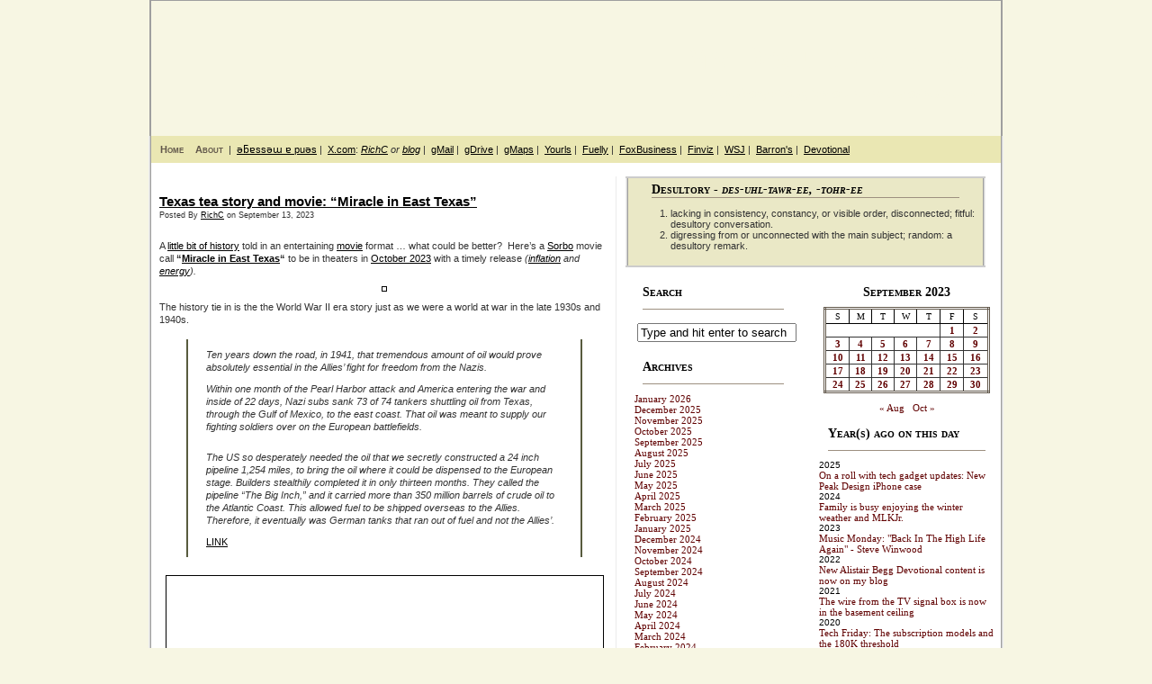

--- FILE ---
content_type: text/html; charset=UTF-8
request_url: https://mydesultoryblog.com/2023/09/texas-tea-story-and-movie-miracle-in-east-texas/
body_size: 21595
content:
<!DOCTYPE html PUBLIC "-//W3C//DTD XHTML 1.0 Transitional//EN" "http://www.w3.org/TR/xhtml1/DTD/xhtml1-transitional.dtd">
<html xmlns="http://www.w3.org/1999/xhtml">
<head profile="http://gmpg.org/xfn/11">

	<title>My Desultory BlogTexas tea story and movie: “Miracle in East Texas” | My Desultory Blog</title>

	<meta http-equiv="Content-Type" content="text/html; charset=UTF-8" />	
	<meta name="generator" content="Bluefish 1.0.7"/> <!-- leave this for stats please -->

	<link rel="stylesheet" href="https://mydesultoryblog.com/wp-content/themes/lunatic-fringe-mdb/style.css" type="text/css" media="screen" />
	<link rel="alternate" type="application/rss+xml" title="My Desultory Blog RSS Feed" href="https://mydesultoryblog.com/feed/" />
	<link rel="alternate" type="text/xml" title="RSS .92" href="https://mydesultoryblog.com/feed/rss/" />
	<link rel="alternate" type="application/atom+xml" title="Atom 0.3" href="https://mydesultoryblog.com/feed/atom/" />
	<link rel="pingback" href="https://mydesultoryblog.com/xmlrpc.php" />

		<link rel='archives' title='January 2026' href='https://mydesultoryblog.com/2026/01/' />
	<link rel='archives' title='December 2025' href='https://mydesultoryblog.com/2025/12/' />
	<link rel='archives' title='November 2025' href='https://mydesultoryblog.com/2025/11/' />
	<link rel='archives' title='October 2025' href='https://mydesultoryblog.com/2025/10/' />
	<link rel='archives' title='September 2025' href='https://mydesultoryblog.com/2025/09/' />
	<link rel='archives' title='August 2025' href='https://mydesultoryblog.com/2025/08/' />
	<link rel='archives' title='July 2025' href='https://mydesultoryblog.com/2025/07/' />
	<link rel='archives' title='June 2025' href='https://mydesultoryblog.com/2025/06/' />
	<link rel='archives' title='May 2025' href='https://mydesultoryblog.com/2025/05/' />
	<link rel='archives' title='April 2025' href='https://mydesultoryblog.com/2025/04/' />
	<link rel='archives' title='March 2025' href='https://mydesultoryblog.com/2025/03/' />
	<link rel='archives' title='February 2025' href='https://mydesultoryblog.com/2025/02/' />
	<link rel='archives' title='January 2025' href='https://mydesultoryblog.com/2025/01/' />
	<link rel='archives' title='December 2024' href='https://mydesultoryblog.com/2024/12/' />
	<link rel='archives' title='November 2024' href='https://mydesultoryblog.com/2024/11/' />
	<link rel='archives' title='October 2024' href='https://mydesultoryblog.com/2024/10/' />
	<link rel='archives' title='September 2024' href='https://mydesultoryblog.com/2024/09/' />
	<link rel='archives' title='August 2024' href='https://mydesultoryblog.com/2024/08/' />
	<link rel='archives' title='July 2024' href='https://mydesultoryblog.com/2024/07/' />
	<link rel='archives' title='June 2024' href='https://mydesultoryblog.com/2024/06/' />
	<link rel='archives' title='May 2024' href='https://mydesultoryblog.com/2024/05/' />
	<link rel='archives' title='April 2024' href='https://mydesultoryblog.com/2024/04/' />
	<link rel='archives' title='March 2024' href='https://mydesultoryblog.com/2024/03/' />
	<link rel='archives' title='February 2024' href='https://mydesultoryblog.com/2024/02/' />
	<link rel='archives' title='January 2024' href='https://mydesultoryblog.com/2024/01/' />
	<link rel='archives' title='December 2023' href='https://mydesultoryblog.com/2023/12/' />
	<link rel='archives' title='November 2023' href='https://mydesultoryblog.com/2023/11/' />
	<link rel='archives' title='October 2023' href='https://mydesultoryblog.com/2023/10/' />
	<link rel='archives' title='September 2023' href='https://mydesultoryblog.com/2023/09/' />
	<link rel='archives' title='August 2023' href='https://mydesultoryblog.com/2023/08/' />
	<link rel='archives' title='July 2023' href='https://mydesultoryblog.com/2023/07/' />
	<link rel='archives' title='June 2023' href='https://mydesultoryblog.com/2023/06/' />
	<link rel='archives' title='May 2023' href='https://mydesultoryblog.com/2023/05/' />
	<link rel='archives' title='April 2023' href='https://mydesultoryblog.com/2023/04/' />
	<link rel='archives' title='March 2023' href='https://mydesultoryblog.com/2023/03/' />
	<link rel='archives' title='February 2023' href='https://mydesultoryblog.com/2023/02/' />
	<link rel='archives' title='January 2023' href='https://mydesultoryblog.com/2023/01/' />
	<link rel='archives' title='December 2022' href='https://mydesultoryblog.com/2022/12/' />
	<link rel='archives' title='November 2022' href='https://mydesultoryblog.com/2022/11/' />
	<link rel='archives' title='October 2022' href='https://mydesultoryblog.com/2022/10/' />
	<link rel='archives' title='September 2022' href='https://mydesultoryblog.com/2022/09/' />
	<link rel='archives' title='August 2022' href='https://mydesultoryblog.com/2022/08/' />
	<link rel='archives' title='July 2022' href='https://mydesultoryblog.com/2022/07/' />
	<link rel='archives' title='June 2022' href='https://mydesultoryblog.com/2022/06/' />
	<link rel='archives' title='May 2022' href='https://mydesultoryblog.com/2022/05/' />
	<link rel='archives' title='April 2022' href='https://mydesultoryblog.com/2022/04/' />
	<link rel='archives' title='March 2022' href='https://mydesultoryblog.com/2022/03/' />
	<link rel='archives' title='February 2022' href='https://mydesultoryblog.com/2022/02/' />
	<link rel='archives' title='January 2022' href='https://mydesultoryblog.com/2022/01/' />
	<link rel='archives' title='December 2021' href='https://mydesultoryblog.com/2021/12/' />
	<link rel='archives' title='November 2021' href='https://mydesultoryblog.com/2021/11/' />
	<link rel='archives' title='October 2021' href='https://mydesultoryblog.com/2021/10/' />
	<link rel='archives' title='September 2021' href='https://mydesultoryblog.com/2021/09/' />
	<link rel='archives' title='August 2021' href='https://mydesultoryblog.com/2021/08/' />
	<link rel='archives' title='July 2021' href='https://mydesultoryblog.com/2021/07/' />
	<link rel='archives' title='June 2021' href='https://mydesultoryblog.com/2021/06/' />
	<link rel='archives' title='May 2021' href='https://mydesultoryblog.com/2021/05/' />
	<link rel='archives' title='April 2021' href='https://mydesultoryblog.com/2021/04/' />
	<link rel='archives' title='March 2021' href='https://mydesultoryblog.com/2021/03/' />
	<link rel='archives' title='February 2021' href='https://mydesultoryblog.com/2021/02/' />
	<link rel='archives' title='January 2021' href='https://mydesultoryblog.com/2021/01/' />
	<link rel='archives' title='December 2020' href='https://mydesultoryblog.com/2020/12/' />
	<link rel='archives' title='November 2020' href='https://mydesultoryblog.com/2020/11/' />
	<link rel='archives' title='October 2020' href='https://mydesultoryblog.com/2020/10/' />
	<link rel='archives' title='September 2020' href='https://mydesultoryblog.com/2020/09/' />
	<link rel='archives' title='August 2020' href='https://mydesultoryblog.com/2020/08/' />
	<link rel='archives' title='July 2020' href='https://mydesultoryblog.com/2020/07/' />
	<link rel='archives' title='June 2020' href='https://mydesultoryblog.com/2020/06/' />
	<link rel='archives' title='May 2020' href='https://mydesultoryblog.com/2020/05/' />
	<link rel='archives' title='April 2020' href='https://mydesultoryblog.com/2020/04/' />
	<link rel='archives' title='March 2020' href='https://mydesultoryblog.com/2020/03/' />
	<link rel='archives' title='February 2020' href='https://mydesultoryblog.com/2020/02/' />
	<link rel='archives' title='January 2020' href='https://mydesultoryblog.com/2020/01/' />
	<link rel='archives' title='December 2019' href='https://mydesultoryblog.com/2019/12/' />
	<link rel='archives' title='November 2019' href='https://mydesultoryblog.com/2019/11/' />
	<link rel='archives' title='October 2019' href='https://mydesultoryblog.com/2019/10/' />
	<link rel='archives' title='September 2019' href='https://mydesultoryblog.com/2019/09/' />
	<link rel='archives' title='August 2019' href='https://mydesultoryblog.com/2019/08/' />
	<link rel='archives' title='July 2019' href='https://mydesultoryblog.com/2019/07/' />
	<link rel='archives' title='June 2019' href='https://mydesultoryblog.com/2019/06/' />
	<link rel='archives' title='May 2019' href='https://mydesultoryblog.com/2019/05/' />
	<link rel='archives' title='April 2019' href='https://mydesultoryblog.com/2019/04/' />
	<link rel='archives' title='March 2019' href='https://mydesultoryblog.com/2019/03/' />
	<link rel='archives' title='February 2019' href='https://mydesultoryblog.com/2019/02/' />
	<link rel='archives' title='January 2019' href='https://mydesultoryblog.com/2019/01/' />
	<link rel='archives' title='December 2018' href='https://mydesultoryblog.com/2018/12/' />
	<link rel='archives' title='November 2018' href='https://mydesultoryblog.com/2018/11/' />
	<link rel='archives' title='October 2018' href='https://mydesultoryblog.com/2018/10/' />
	<link rel='archives' title='September 2018' href='https://mydesultoryblog.com/2018/09/' />
	<link rel='archives' title='August 2018' href='https://mydesultoryblog.com/2018/08/' />
	<link rel='archives' title='July 2018' href='https://mydesultoryblog.com/2018/07/' />
	<link rel='archives' title='June 2018' href='https://mydesultoryblog.com/2018/06/' />
	<link rel='archives' title='May 2018' href='https://mydesultoryblog.com/2018/05/' />
	<link rel='archives' title='April 2018' href='https://mydesultoryblog.com/2018/04/' />
	<link rel='archives' title='March 2018' href='https://mydesultoryblog.com/2018/03/' />
	<link rel='archives' title='February 2018' href='https://mydesultoryblog.com/2018/02/' />
	<link rel='archives' title='January 2018' href='https://mydesultoryblog.com/2018/01/' />
	<link rel='archives' title='December 2017' href='https://mydesultoryblog.com/2017/12/' />
	<link rel='archives' title='November 2017' href='https://mydesultoryblog.com/2017/11/' />
	<link rel='archives' title='October 2017' href='https://mydesultoryblog.com/2017/10/' />
	<link rel='archives' title='September 2017' href='https://mydesultoryblog.com/2017/09/' />
	<link rel='archives' title='August 2017' href='https://mydesultoryblog.com/2017/08/' />
	<link rel='archives' title='July 2017' href='https://mydesultoryblog.com/2017/07/' />
	<link rel='archives' title='June 2017' href='https://mydesultoryblog.com/2017/06/' />
	<link rel='archives' title='May 2017' href='https://mydesultoryblog.com/2017/05/' />
	<link rel='archives' title='April 2017' href='https://mydesultoryblog.com/2017/04/' />
	<link rel='archives' title='March 2017' href='https://mydesultoryblog.com/2017/03/' />
	<link rel='archives' title='February 2017' href='https://mydesultoryblog.com/2017/02/' />
	<link rel='archives' title='January 2017' href='https://mydesultoryblog.com/2017/01/' />
	<link rel='archives' title='December 2016' href='https://mydesultoryblog.com/2016/12/' />
	<link rel='archives' title='November 2016' href='https://mydesultoryblog.com/2016/11/' />
	<link rel='archives' title='October 2016' href='https://mydesultoryblog.com/2016/10/' />
	<link rel='archives' title='September 2016' href='https://mydesultoryblog.com/2016/09/' />
	<link rel='archives' title='August 2016' href='https://mydesultoryblog.com/2016/08/' />
	<link rel='archives' title='July 2016' href='https://mydesultoryblog.com/2016/07/' />
	<link rel='archives' title='June 2016' href='https://mydesultoryblog.com/2016/06/' />
	<link rel='archives' title='May 2016' href='https://mydesultoryblog.com/2016/05/' />
	<link rel='archives' title='April 2016' href='https://mydesultoryblog.com/2016/04/' />
	<link rel='archives' title='March 2016' href='https://mydesultoryblog.com/2016/03/' />
	<link rel='archives' title='February 2016' href='https://mydesultoryblog.com/2016/02/' />
	<link rel='archives' title='January 2016' href='https://mydesultoryblog.com/2016/01/' />
	<link rel='archives' title='December 2015' href='https://mydesultoryblog.com/2015/12/' />
	<link rel='archives' title='November 2015' href='https://mydesultoryblog.com/2015/11/' />
	<link rel='archives' title='October 2015' href='https://mydesultoryblog.com/2015/10/' />
	<link rel='archives' title='September 2015' href='https://mydesultoryblog.com/2015/09/' />
	<link rel='archives' title='August 2015' href='https://mydesultoryblog.com/2015/08/' />
	<link rel='archives' title='July 2015' href='https://mydesultoryblog.com/2015/07/' />
	<link rel='archives' title='June 2015' href='https://mydesultoryblog.com/2015/06/' />
	<link rel='archives' title='May 2015' href='https://mydesultoryblog.com/2015/05/' />
	<link rel='archives' title='April 2015' href='https://mydesultoryblog.com/2015/04/' />
	<link rel='archives' title='March 2015' href='https://mydesultoryblog.com/2015/03/' />
	<link rel='archives' title='February 2015' href='https://mydesultoryblog.com/2015/02/' />
	<link rel='archives' title='January 2015' href='https://mydesultoryblog.com/2015/01/' />
	<link rel='archives' title='December 2014' href='https://mydesultoryblog.com/2014/12/' />
	<link rel='archives' title='November 2014' href='https://mydesultoryblog.com/2014/11/' />
	<link rel='archives' title='October 2014' href='https://mydesultoryblog.com/2014/10/' />
	<link rel='archives' title='September 2014' href='https://mydesultoryblog.com/2014/09/' />
	<link rel='archives' title='August 2014' href='https://mydesultoryblog.com/2014/08/' />
	<link rel='archives' title='July 2014' href='https://mydesultoryblog.com/2014/07/' />
	<link rel='archives' title='June 2014' href='https://mydesultoryblog.com/2014/06/' />
	<link rel='archives' title='May 2014' href='https://mydesultoryblog.com/2014/05/' />
	<link rel='archives' title='April 2014' href='https://mydesultoryblog.com/2014/04/' />
	<link rel='archives' title='March 2014' href='https://mydesultoryblog.com/2014/03/' />
	<link rel='archives' title='February 2014' href='https://mydesultoryblog.com/2014/02/' />
	<link rel='archives' title='January 2014' href='https://mydesultoryblog.com/2014/01/' />
	<link rel='archives' title='December 2013' href='https://mydesultoryblog.com/2013/12/' />
	<link rel='archives' title='November 2013' href='https://mydesultoryblog.com/2013/11/' />
	<link rel='archives' title='October 2013' href='https://mydesultoryblog.com/2013/10/' />
	<link rel='archives' title='September 2013' href='https://mydesultoryblog.com/2013/09/' />
	<link rel='archives' title='August 2013' href='https://mydesultoryblog.com/2013/08/' />
	<link rel='archives' title='July 2013' href='https://mydesultoryblog.com/2013/07/' />
	<link rel='archives' title='June 2013' href='https://mydesultoryblog.com/2013/06/' />
	<link rel='archives' title='May 2013' href='https://mydesultoryblog.com/2013/05/' />
	<link rel='archives' title='April 2013' href='https://mydesultoryblog.com/2013/04/' />
	<link rel='archives' title='March 2013' href='https://mydesultoryblog.com/2013/03/' />
	<link rel='archives' title='February 2013' href='https://mydesultoryblog.com/2013/02/' />
	<link rel='archives' title='January 2013' href='https://mydesultoryblog.com/2013/01/' />
	<link rel='archives' title='December 2012' href='https://mydesultoryblog.com/2012/12/' />
	<link rel='archives' title='November 2012' href='https://mydesultoryblog.com/2012/11/' />
	<link rel='archives' title='October 2012' href='https://mydesultoryblog.com/2012/10/' />
	<link rel='archives' title='September 2012' href='https://mydesultoryblog.com/2012/09/' />
	<link rel='archives' title='August 2012' href='https://mydesultoryblog.com/2012/08/' />
	<link rel='archives' title='July 2012' href='https://mydesultoryblog.com/2012/07/' />
	<link rel='archives' title='June 2012' href='https://mydesultoryblog.com/2012/06/' />
	<link rel='archives' title='May 2012' href='https://mydesultoryblog.com/2012/05/' />
	<link rel='archives' title='April 2012' href='https://mydesultoryblog.com/2012/04/' />
	<link rel='archives' title='March 2012' href='https://mydesultoryblog.com/2012/03/' />
	<link rel='archives' title='February 2012' href='https://mydesultoryblog.com/2012/02/' />
	<link rel='archives' title='January 2012' href='https://mydesultoryblog.com/2012/01/' />
	<link rel='archives' title='December 2011' href='https://mydesultoryblog.com/2011/12/' />
	<link rel='archives' title='November 2011' href='https://mydesultoryblog.com/2011/11/' />
	<link rel='archives' title='October 2011' href='https://mydesultoryblog.com/2011/10/' />
	<link rel='archives' title='September 2011' href='https://mydesultoryblog.com/2011/09/' />
	<link rel='archives' title='August 2011' href='https://mydesultoryblog.com/2011/08/' />
	<link rel='archives' title='July 2011' href='https://mydesultoryblog.com/2011/07/' />
	<link rel='archives' title='June 2011' href='https://mydesultoryblog.com/2011/06/' />
	<link rel='archives' title='May 2011' href='https://mydesultoryblog.com/2011/05/' />
	<link rel='archives' title='April 2011' href='https://mydesultoryblog.com/2011/04/' />
	<link rel='archives' title='March 2011' href='https://mydesultoryblog.com/2011/03/' />
	<link rel='archives' title='February 2011' href='https://mydesultoryblog.com/2011/02/' />
	<link rel='archives' title='January 2011' href='https://mydesultoryblog.com/2011/01/' />
	<link rel='archives' title='December 2010' href='https://mydesultoryblog.com/2010/12/' />
	<link rel='archives' title='November 2010' href='https://mydesultoryblog.com/2010/11/' />
	<link rel='archives' title='October 2010' href='https://mydesultoryblog.com/2010/10/' />
	<link rel='archives' title='September 2010' href='https://mydesultoryblog.com/2010/09/' />
	<link rel='archives' title='August 2010' href='https://mydesultoryblog.com/2010/08/' />
	<link rel='archives' title='July 2010' href='https://mydesultoryblog.com/2010/07/' />
	<link rel='archives' title='June 2010' href='https://mydesultoryblog.com/2010/06/' />
	<link rel='archives' title='May 2010' href='https://mydesultoryblog.com/2010/05/' />
	<link rel='archives' title='April 2010' href='https://mydesultoryblog.com/2010/04/' />
	<link rel='archives' title='March 2010' href='https://mydesultoryblog.com/2010/03/' />
	<link rel='archives' title='February 2010' href='https://mydesultoryblog.com/2010/02/' />
	<link rel='archives' title='January 2010' href='https://mydesultoryblog.com/2010/01/' />
	<link rel='archives' title='December 2009' href='https://mydesultoryblog.com/2009/12/' />
	<link rel='archives' title='November 2009' href='https://mydesultoryblog.com/2009/11/' />
	<link rel='archives' title='October 2009' href='https://mydesultoryblog.com/2009/10/' />
	<link rel='archives' title='September 2009' href='https://mydesultoryblog.com/2009/09/' />
	<link rel='archives' title='August 2009' href='https://mydesultoryblog.com/2009/08/' />
	<link rel='archives' title='July 2009' href='https://mydesultoryblog.com/2009/07/' />
	<link rel='archives' title='June 2009' href='https://mydesultoryblog.com/2009/06/' />
	<link rel='archives' title='May 2009' href='https://mydesultoryblog.com/2009/05/' />
	<link rel='archives' title='April 2009' href='https://mydesultoryblog.com/2009/04/' />
	<link rel='archives' title='March 2009' href='https://mydesultoryblog.com/2009/03/' />
	<link rel='archives' title='February 2009' href='https://mydesultoryblog.com/2009/02/' />
	<link rel='archives' title='January 2009' href='https://mydesultoryblog.com/2009/01/' />
	<link rel='archives' title='December 2008' href='https://mydesultoryblog.com/2008/12/' />
	<link rel='archives' title='November 2008' href='https://mydesultoryblog.com/2008/11/' />
	<link rel='archives' title='October 2008' href='https://mydesultoryblog.com/2008/10/' />
	<link rel='archives' title='September 2008' href='https://mydesultoryblog.com/2008/09/' />
	<link rel='archives' title='August 2008' href='https://mydesultoryblog.com/2008/08/' />
	<link rel='archives' title='July 2008' href='https://mydesultoryblog.com/2008/07/' />
	<link rel='archives' title='June 2008' href='https://mydesultoryblog.com/2008/06/' />
	<link rel='archives' title='May 2008' href='https://mydesultoryblog.com/2008/05/' />
	<link rel='archives' title='April 2008' href='https://mydesultoryblog.com/2008/04/' />
	<link rel='archives' title='March 2008' href='https://mydesultoryblog.com/2008/03/' />
	<link rel='archives' title='February 2008' href='https://mydesultoryblog.com/2008/02/' />
	<link rel='archives' title='January 2008' href='https://mydesultoryblog.com/2008/01/' />
	<link rel='archives' title='December 2007' href='https://mydesultoryblog.com/2007/12/' />
	<link rel='archives' title='November 2007' href='https://mydesultoryblog.com/2007/11/' />
	<link rel='archives' title='October 2007' href='https://mydesultoryblog.com/2007/10/' />
	<link rel='archives' title='September 2007' href='https://mydesultoryblog.com/2007/09/' />
	<link rel='archives' title='August 2007' href='https://mydesultoryblog.com/2007/08/' />
	<link rel='archives' title='July 2007' href='https://mydesultoryblog.com/2007/07/' />
	<link rel='archives' title='June 2007' href='https://mydesultoryblog.com/2007/06/' />
	<link rel='archives' title='May 2007' href='https://mydesultoryblog.com/2007/05/' />
	<link rel='archives' title='April 2007' href='https://mydesultoryblog.com/2007/04/' />
	<link rel='archives' title='March 2007' href='https://mydesultoryblog.com/2007/03/' />
	<link rel='archives' title='February 2007' href='https://mydesultoryblog.com/2007/02/' />
	<link rel='archives' title='January 2007' href='https://mydesultoryblog.com/2007/01/' />
	<link rel='archives' title='December 2006' href='https://mydesultoryblog.com/2006/12/' />
	<link rel='archives' title='November 2006' href='https://mydesultoryblog.com/2006/11/' />
	<link rel='archives' title='October 2006' href='https://mydesultoryblog.com/2006/10/' />
	<link rel='archives' title='September 2006' href='https://mydesultoryblog.com/2006/09/' />
	<link rel='archives' title='August 2006' href='https://mydesultoryblog.com/2006/08/' />
	<link rel='archives' title='July 2006' href='https://mydesultoryblog.com/2006/07/' />
	<link rel='archives' title='June 2006' href='https://mydesultoryblog.com/2006/06/' />
	<link rel='archives' title='May 2006' href='https://mydesultoryblog.com/2006/05/' />
	<link rel='archives' title='April 2006' href='https://mydesultoryblog.com/2006/04/' />
	<link rel='archives' title='March 2006' href='https://mydesultoryblog.com/2006/03/' />
	<link rel='archives' title='February 2006' href='https://mydesultoryblog.com/2006/02/' />
	<link rel='archives' title='January 2006' href='https://mydesultoryblog.com/2006/01/' />
	<link rel='archives' title='December 2005' href='https://mydesultoryblog.com/2005/12/' />
	<link rel='archives' title='November 2005' href='https://mydesultoryblog.com/2005/11/' />
	<link rel='archives' title='October 2005' href='https://mydesultoryblog.com/2005/10/' />
	<link rel='archives' title='September 2005' href='https://mydesultoryblog.com/2005/09/' />
	<link rel='archives' title='August 2005' href='https://mydesultoryblog.com/2005/08/' />
	<link rel='archives' title='July 2005' href='https://mydesultoryblog.com/2005/07/' />
	<link rel='archives' title='June 2005' href='https://mydesultoryblog.com/2005/06/' />
	<link rel='archives' title='May 2005' href='https://mydesultoryblog.com/2005/05/' />
	<link rel='archives' title='April 2005' href='https://mydesultoryblog.com/2005/04/' />
			
		<!-- All in One SEO 4.9.3 - aioseo.com -->
	<meta name="robots" content="max-snippet:-1, max-image-preview:large, max-video-preview:-1" />
	<meta name="author" content="RichC"/>
	<link rel="canonical" href="https://mydesultoryblog.com/2023/09/texas-tea-story-and-movie-miracle-in-east-texas/" />
	<meta name="generator" content="All in One SEO (AIOSEO) 4.9.3" />
		<meta property="og:locale" content="en_US" />
		<meta property="og:site_name" content="My Desultory Blog | Desultory thoughts on a variety of subjects" />
		<meta property="og:type" content="article" />
		<meta property="og:title" content="Texas tea story and movie: “Miracle in East Texas” | My Desultory Blog" />
		<meta property="og:url" content="https://mydesultoryblog.com/2023/09/texas-tea-story-and-movie-miracle-in-east-texas/" />
		<meta property="og:image" content="https://mydesultoryblog.com/wp-content/uploads/2023/03/RichC_Face-120x120-1.jpg" />
		<meta property="og:image:secure_url" content="https://mydesultoryblog.com/wp-content/uploads/2023/03/RichC_Face-120x120-1.jpg" />
		<meta property="article:published_time" content="2023-09-13T10:11:16+00:00" />
		<meta property="article:modified_time" content="2023-09-01T20:32:50+00:00" />
		<meta property="article:publisher" content="https://www.facebook.com/richc.us" />
		<meta name="twitter:card" content="summary" />
		<meta name="twitter:site" content="@richc" />
		<meta name="twitter:title" content="Texas tea story and movie: “Miracle in East Texas” | My Desultory Blog" />
		<meta name="twitter:creator" content="@richc" />
		<meta name="twitter:image" content="https://mydesultoryblog.com/wp-content/uploads/2023/03/RichC_Face-120x120-1.jpg" />
		<script type="application/ld+json" class="aioseo-schema">
			{"@context":"https:\/\/schema.org","@graph":[{"@type":"Article","@id":"https:\/\/mydesultoryblog.com\/2023\/09\/texas-tea-story-and-movie-miracle-in-east-texas\/#article","name":"Texas tea story and movie: \u201cMiracle in East Texas\u201d | My Desultory Blog","headline":"Texas tea story and movie: &#8220;Miracle in East Texas&#8221;","author":{"@id":"https:\/\/mydesultoryblog.com\/author\/richc\/#author"},"publisher":{"@id":"https:\/\/mydesultoryblog.com\/#person"},"image":{"@type":"ImageObject","url":"https:\/\/myarchive.us\/richc\/2023\/2023-09\/MiricleInEastTexas.jpg","@id":"https:\/\/mydesultoryblog.com\/2023\/09\/texas-tea-story-and-movie-miracle-in-east-texas\/#articleImage"},"datePublished":"2023-09-13T06:11:16-04:00","dateModified":"2023-09-01T16:32:50-04:00","inLanguage":"en-US","mainEntityOfPage":{"@id":"https:\/\/mydesultoryblog.com\/2023\/09\/texas-tea-story-and-movie-miracle-in-east-texas\/#webpage"},"isPartOf":{"@id":"https:\/\/mydesultoryblog.com\/2023\/09\/texas-tea-story-and-movie-miracle-in-east-texas\/#webpage"},"articleSection":"Energy, History, Movies, map, movie, oil, sorbo, texas, war, ww2"},{"@type":"BreadcrumbList","@id":"https:\/\/mydesultoryblog.com\/2023\/09\/texas-tea-story-and-movie-miracle-in-east-texas\/#breadcrumblist","itemListElement":[{"@type":"ListItem","@id":"https:\/\/mydesultoryblog.com#listItem","position":1,"name":"Home","item":"https:\/\/mydesultoryblog.com","nextItem":{"@type":"ListItem","@id":"https:\/\/mydesultoryblog.com\/category\/history\/#listItem","name":"History"}},{"@type":"ListItem","@id":"https:\/\/mydesultoryblog.com\/category\/history\/#listItem","position":2,"name":"History","item":"https:\/\/mydesultoryblog.com\/category\/history\/","nextItem":{"@type":"ListItem","@id":"https:\/\/mydesultoryblog.com\/2023\/09\/texas-tea-story-and-movie-miracle-in-east-texas\/#listItem","name":"Texas tea story and movie: &#8220;Miracle in East Texas&#8221;"},"previousItem":{"@type":"ListItem","@id":"https:\/\/mydesultoryblog.com#listItem","name":"Home"}},{"@type":"ListItem","@id":"https:\/\/mydesultoryblog.com\/2023\/09\/texas-tea-story-and-movie-miracle-in-east-texas\/#listItem","position":3,"name":"Texas tea story and movie: &#8220;Miracle in East Texas&#8221;","previousItem":{"@type":"ListItem","@id":"https:\/\/mydesultoryblog.com\/category\/history\/#listItem","name":"History"}}]},{"@type":"Person","@id":"https:\/\/mydesultoryblog.com\/#person","name":"RichC","image":{"@type":"ImageObject","@id":"https:\/\/mydesultoryblog.com\/2023\/09\/texas-tea-story-and-movie-miracle-in-east-texas\/#personImage","url":"https:\/\/secure.gravatar.com\/avatar\/d7ccad94e95e42470ca54d63f72c007892d74d0562dd2c56cb2d80dd68e12aa2?s=96&d=mm&r=g","width":96,"height":96,"caption":"RichC"}},{"@type":"Person","@id":"https:\/\/mydesultoryblog.com\/author\/richc\/#author","url":"https:\/\/mydesultoryblog.com\/author\/richc\/","name":"RichC","image":{"@type":"ImageObject","@id":"https:\/\/mydesultoryblog.com\/2023\/09\/texas-tea-story-and-movie-miracle-in-east-texas\/#authorImage","url":"https:\/\/secure.gravatar.com\/avatar\/d7ccad94e95e42470ca54d63f72c007892d74d0562dd2c56cb2d80dd68e12aa2?s=96&d=mm&r=g","width":96,"height":96,"caption":"RichC"}},{"@type":"WebPage","@id":"https:\/\/mydesultoryblog.com\/2023\/09\/texas-tea-story-and-movie-miracle-in-east-texas\/#webpage","url":"https:\/\/mydesultoryblog.com\/2023\/09\/texas-tea-story-and-movie-miracle-in-east-texas\/","name":"Texas tea story and movie: \u201cMiracle in East Texas\u201d | My Desultory Blog","inLanguage":"en-US","isPartOf":{"@id":"https:\/\/mydesultoryblog.com\/#website"},"breadcrumb":{"@id":"https:\/\/mydesultoryblog.com\/2023\/09\/texas-tea-story-and-movie-miracle-in-east-texas\/#breadcrumblist"},"author":{"@id":"https:\/\/mydesultoryblog.com\/author\/richc\/#author"},"creator":{"@id":"https:\/\/mydesultoryblog.com\/author\/richc\/#author"},"datePublished":"2023-09-13T06:11:16-04:00","dateModified":"2023-09-01T16:32:50-04:00"},{"@type":"WebSite","@id":"https:\/\/mydesultoryblog.com\/#website","url":"https:\/\/mydesultoryblog.com\/","name":"My Desultory Blog","alternateName":"mdb","description":"Desultory thoughts on a variety of subjects","inLanguage":"en-US","publisher":{"@id":"https:\/\/mydesultoryblog.com\/#person"}}]}
		</script>
		<!-- All in One SEO -->

<link rel='dns-prefetch' href='//www.googletagmanager.com' />
<link rel='dns-prefetch' href='//pagead2.googlesyndication.com' />
<link rel="alternate" type="application/rss+xml" title="My Desultory Blog &raquo; Texas tea story and movie: &#8220;Miracle in East Texas&#8221; Comments Feed" href="https://mydesultoryblog.com/2023/09/texas-tea-story-and-movie-miracle-in-east-texas/feed/" />
<link rel="alternate" title="oEmbed (JSON)" type="application/json+oembed" href="https://mydesultoryblog.com/wp-json/oembed/1.0/embed?url=https%3A%2F%2Fmydesultoryblog.com%2F2023%2F09%2Ftexas-tea-story-and-movie-miracle-in-east-texas%2F" />
<link rel="alternate" title="oEmbed (XML)" type="text/xml+oembed" href="https://mydesultoryblog.com/wp-json/oembed/1.0/embed?url=https%3A%2F%2Fmydesultoryblog.com%2F2023%2F09%2Ftexas-tea-story-and-movie-miracle-in-east-texas%2F&#038;format=xml" />
		<style id="content-control-block-styles">
			@media (max-width: 640px) {
	.cc-hide-on-mobile {
		display: none !important;
	}
}
@media (min-width: 641px) and (max-width: 920px) {
	.cc-hide-on-tablet {
		display: none !important;
	}
}
@media (min-width: 921px) and (max-width: 1440px) {
	.cc-hide-on-desktop {
		display: none !important;
	}
}		</style>
		<style id='wp-img-auto-sizes-contain-inline-css' type='text/css'>
img:is([sizes=auto i],[sizes^="auto," i]){contain-intrinsic-size:3000px 1500px}
/*# sourceURL=wp-img-auto-sizes-contain-inline-css */
</style>
<link rel='stylesheet' id='scap.flashblock-css' href='https://mydesultoryblog.com/wp-content/plugins/compact-wp-audio-player/css/flashblock.css?ver=6.9' type='text/css' media='all' />
<link rel='stylesheet' id='scap.player-css' href='https://mydesultoryblog.com/wp-content/plugins/compact-wp-audio-player/css/player.css?ver=6.9' type='text/css' media='all' />
<style id='wp-emoji-styles-inline-css' type='text/css'>

	img.wp-smiley, img.emoji {
		display: inline !important;
		border: none !important;
		box-shadow: none !important;
		height: 1em !important;
		width: 1em !important;
		margin: 0 0.07em !important;
		vertical-align: -0.1em !important;
		background: none !important;
		padding: 0 !important;
	}
/*# sourceURL=wp-emoji-styles-inline-css */
</style>
<style id='wp-block-library-inline-css' type='text/css'>
:root{--wp-block-synced-color:#7a00df;--wp-block-synced-color--rgb:122,0,223;--wp-bound-block-color:var(--wp-block-synced-color);--wp-editor-canvas-background:#ddd;--wp-admin-theme-color:#007cba;--wp-admin-theme-color--rgb:0,124,186;--wp-admin-theme-color-darker-10:#006ba1;--wp-admin-theme-color-darker-10--rgb:0,107,160.5;--wp-admin-theme-color-darker-20:#005a87;--wp-admin-theme-color-darker-20--rgb:0,90,135;--wp-admin-border-width-focus:2px}@media (min-resolution:192dpi){:root{--wp-admin-border-width-focus:1.5px}}.wp-element-button{cursor:pointer}:root .has-very-light-gray-background-color{background-color:#eee}:root .has-very-dark-gray-background-color{background-color:#313131}:root .has-very-light-gray-color{color:#eee}:root .has-very-dark-gray-color{color:#313131}:root .has-vivid-green-cyan-to-vivid-cyan-blue-gradient-background{background:linear-gradient(135deg,#00d084,#0693e3)}:root .has-purple-crush-gradient-background{background:linear-gradient(135deg,#34e2e4,#4721fb 50%,#ab1dfe)}:root .has-hazy-dawn-gradient-background{background:linear-gradient(135deg,#faaca8,#dad0ec)}:root .has-subdued-olive-gradient-background{background:linear-gradient(135deg,#fafae1,#67a671)}:root .has-atomic-cream-gradient-background{background:linear-gradient(135deg,#fdd79a,#004a59)}:root .has-nightshade-gradient-background{background:linear-gradient(135deg,#330968,#31cdcf)}:root .has-midnight-gradient-background{background:linear-gradient(135deg,#020381,#2874fc)}:root{--wp--preset--font-size--normal:16px;--wp--preset--font-size--huge:42px}.has-regular-font-size{font-size:1em}.has-larger-font-size{font-size:2.625em}.has-normal-font-size{font-size:var(--wp--preset--font-size--normal)}.has-huge-font-size{font-size:var(--wp--preset--font-size--huge)}.has-text-align-center{text-align:center}.has-text-align-left{text-align:left}.has-text-align-right{text-align:right}.has-fit-text{white-space:nowrap!important}#end-resizable-editor-section{display:none}.aligncenter{clear:both}.items-justified-left{justify-content:flex-start}.items-justified-center{justify-content:center}.items-justified-right{justify-content:flex-end}.items-justified-space-between{justify-content:space-between}.screen-reader-text{border:0;clip-path:inset(50%);height:1px;margin:-1px;overflow:hidden;padding:0;position:absolute;width:1px;word-wrap:normal!important}.screen-reader-text:focus{background-color:#ddd;clip-path:none;color:#444;display:block;font-size:1em;height:auto;left:5px;line-height:normal;padding:15px 23px 14px;text-decoration:none;top:5px;width:auto;z-index:100000}html :where(.has-border-color){border-style:solid}html :where([style*=border-top-color]){border-top-style:solid}html :where([style*=border-right-color]){border-right-style:solid}html :where([style*=border-bottom-color]){border-bottom-style:solid}html :where([style*=border-left-color]){border-left-style:solid}html :where([style*=border-width]){border-style:solid}html :where([style*=border-top-width]){border-top-style:solid}html :where([style*=border-right-width]){border-right-style:solid}html :where([style*=border-bottom-width]){border-bottom-style:solid}html :where([style*=border-left-width]){border-left-style:solid}html :where(img[class*=wp-image-]){height:auto;max-width:100%}:where(figure){margin:0 0 1em}html :where(.is-position-sticky){--wp-admin--admin-bar--position-offset:var(--wp-admin--admin-bar--height,0px)}@media screen and (max-width:600px){html :where(.is-position-sticky){--wp-admin--admin-bar--position-offset:0px}}

/*# sourceURL=wp-block-library-inline-css */
</style><style id='wp-block-archives-inline-css' type='text/css'>
.wp-block-archives{box-sizing:border-box}.wp-block-archives-dropdown label{display:block}
/*# sourceURL=https://mydesultoryblog.com/wp-includes/blocks/archives/style.min.css */
</style>
<style id='wp-block-calendar-inline-css' type='text/css'>
.wp-block-calendar{text-align:center}.wp-block-calendar td,.wp-block-calendar th{border:1px solid;padding:.25em}.wp-block-calendar th{font-weight:400}.wp-block-calendar caption{background-color:inherit}.wp-block-calendar table{border-collapse:collapse;width:100%}.wp-block-calendar table.has-background th{background-color:inherit}.wp-block-calendar table.has-text-color th{color:inherit}.wp-block-calendar :where(table:not(.has-text-color)){color:#40464d}.wp-block-calendar :where(table:not(.has-text-color)) td,.wp-block-calendar :where(table:not(.has-text-color)) th{border-color:#ddd}:where(.wp-block-calendar table:not(.has-background) th){background:#ddd}
/*# sourceURL=https://mydesultoryblog.com/wp-includes/blocks/calendar/style.min.css */
</style>
<style id='wp-block-categories-inline-css' type='text/css'>
.wp-block-categories{box-sizing:border-box}.wp-block-categories.alignleft{margin-right:2em}.wp-block-categories.alignright{margin-left:2em}.wp-block-categories.wp-block-categories-dropdown.aligncenter{text-align:center}.wp-block-categories .wp-block-categories__label{display:block;width:100%}
/*# sourceURL=https://mydesultoryblog.com/wp-includes/blocks/categories/style.min.css */
</style>
<style id='wp-block-heading-inline-css' type='text/css'>
h1:where(.wp-block-heading).has-background,h2:where(.wp-block-heading).has-background,h3:where(.wp-block-heading).has-background,h4:where(.wp-block-heading).has-background,h5:where(.wp-block-heading).has-background,h6:where(.wp-block-heading).has-background{padding:1.25em 2.375em}h1.has-text-align-left[style*=writing-mode]:where([style*=vertical-lr]),h1.has-text-align-right[style*=writing-mode]:where([style*=vertical-rl]),h2.has-text-align-left[style*=writing-mode]:where([style*=vertical-lr]),h2.has-text-align-right[style*=writing-mode]:where([style*=vertical-rl]),h3.has-text-align-left[style*=writing-mode]:where([style*=vertical-lr]),h3.has-text-align-right[style*=writing-mode]:where([style*=vertical-rl]),h4.has-text-align-left[style*=writing-mode]:where([style*=vertical-lr]),h4.has-text-align-right[style*=writing-mode]:where([style*=vertical-rl]),h5.has-text-align-left[style*=writing-mode]:where([style*=vertical-lr]),h5.has-text-align-right[style*=writing-mode]:where([style*=vertical-rl]),h6.has-text-align-left[style*=writing-mode]:where([style*=vertical-lr]),h6.has-text-align-right[style*=writing-mode]:where([style*=vertical-rl]){rotate:180deg}
/*# sourceURL=https://mydesultoryblog.com/wp-includes/blocks/heading/style.min.css */
</style>
<style id='wp-block-list-inline-css' type='text/css'>
ol,ul{box-sizing:border-box}:root :where(.wp-block-list.has-background){padding:1.25em 2.375em}
/*# sourceURL=https://mydesultoryblog.com/wp-includes/blocks/list/style.min.css */
</style>
<style id='wp-block-loginout-inline-css' type='text/css'>
.wp-block-loginout{box-sizing:border-box}
/*# sourceURL=https://mydesultoryblog.com/wp-includes/blocks/loginout/style.min.css */
</style>
<style id='wp-block-group-inline-css' type='text/css'>
.wp-block-group{box-sizing:border-box}:where(.wp-block-group.wp-block-group-is-layout-constrained){position:relative}
/*# sourceURL=https://mydesultoryblog.com/wp-includes/blocks/group/style.min.css */
</style>
<style id='wp-block-paragraph-inline-css' type='text/css'>
.is-small-text{font-size:.875em}.is-regular-text{font-size:1em}.is-large-text{font-size:2.25em}.is-larger-text{font-size:3em}.has-drop-cap:not(:focus):first-letter{float:left;font-size:8.4em;font-style:normal;font-weight:100;line-height:.68;margin:.05em .1em 0 0;text-transform:uppercase}body.rtl .has-drop-cap:not(:focus):first-letter{float:none;margin-left:.1em}p.has-drop-cap.has-background{overflow:hidden}:root :where(p.has-background){padding:1.25em 2.375em}:where(p.has-text-color:not(.has-link-color)) a{color:inherit}p.has-text-align-left[style*="writing-mode:vertical-lr"],p.has-text-align-right[style*="writing-mode:vertical-rl"]{rotate:180deg}
/*# sourceURL=https://mydesultoryblog.com/wp-includes/blocks/paragraph/style.min.css */
</style>
<style id='wp-block-spacer-inline-css' type='text/css'>
.wp-block-spacer{clear:both}
/*# sourceURL=https://mydesultoryblog.com/wp-includes/blocks/spacer/style.min.css */
</style>
<style id='global-styles-inline-css' type='text/css'>
:root{--wp--preset--aspect-ratio--square: 1;--wp--preset--aspect-ratio--4-3: 4/3;--wp--preset--aspect-ratio--3-4: 3/4;--wp--preset--aspect-ratio--3-2: 3/2;--wp--preset--aspect-ratio--2-3: 2/3;--wp--preset--aspect-ratio--16-9: 16/9;--wp--preset--aspect-ratio--9-16: 9/16;--wp--preset--color--black: #000000;--wp--preset--color--cyan-bluish-gray: #abb8c3;--wp--preset--color--white: #ffffff;--wp--preset--color--pale-pink: #f78da7;--wp--preset--color--vivid-red: #cf2e2e;--wp--preset--color--luminous-vivid-orange: #ff6900;--wp--preset--color--luminous-vivid-amber: #fcb900;--wp--preset--color--light-green-cyan: #7bdcb5;--wp--preset--color--vivid-green-cyan: #00d084;--wp--preset--color--pale-cyan-blue: #8ed1fc;--wp--preset--color--vivid-cyan-blue: #0693e3;--wp--preset--color--vivid-purple: #9b51e0;--wp--preset--gradient--vivid-cyan-blue-to-vivid-purple: linear-gradient(135deg,rgb(6,147,227) 0%,rgb(155,81,224) 100%);--wp--preset--gradient--light-green-cyan-to-vivid-green-cyan: linear-gradient(135deg,rgb(122,220,180) 0%,rgb(0,208,130) 100%);--wp--preset--gradient--luminous-vivid-amber-to-luminous-vivid-orange: linear-gradient(135deg,rgb(252,185,0) 0%,rgb(255,105,0) 100%);--wp--preset--gradient--luminous-vivid-orange-to-vivid-red: linear-gradient(135deg,rgb(255,105,0) 0%,rgb(207,46,46) 100%);--wp--preset--gradient--very-light-gray-to-cyan-bluish-gray: linear-gradient(135deg,rgb(238,238,238) 0%,rgb(169,184,195) 100%);--wp--preset--gradient--cool-to-warm-spectrum: linear-gradient(135deg,rgb(74,234,220) 0%,rgb(151,120,209) 20%,rgb(207,42,186) 40%,rgb(238,44,130) 60%,rgb(251,105,98) 80%,rgb(254,248,76) 100%);--wp--preset--gradient--blush-light-purple: linear-gradient(135deg,rgb(255,206,236) 0%,rgb(152,150,240) 100%);--wp--preset--gradient--blush-bordeaux: linear-gradient(135deg,rgb(254,205,165) 0%,rgb(254,45,45) 50%,rgb(107,0,62) 100%);--wp--preset--gradient--luminous-dusk: linear-gradient(135deg,rgb(255,203,112) 0%,rgb(199,81,192) 50%,rgb(65,88,208) 100%);--wp--preset--gradient--pale-ocean: linear-gradient(135deg,rgb(255,245,203) 0%,rgb(182,227,212) 50%,rgb(51,167,181) 100%);--wp--preset--gradient--electric-grass: linear-gradient(135deg,rgb(202,248,128) 0%,rgb(113,206,126) 100%);--wp--preset--gradient--midnight: linear-gradient(135deg,rgb(2,3,129) 0%,rgb(40,116,252) 100%);--wp--preset--font-size--small: 13px;--wp--preset--font-size--medium: 20px;--wp--preset--font-size--large: 36px;--wp--preset--font-size--x-large: 42px;--wp--preset--spacing--20: 0.44rem;--wp--preset--spacing--30: 0.67rem;--wp--preset--spacing--40: 1rem;--wp--preset--spacing--50: 1.5rem;--wp--preset--spacing--60: 2.25rem;--wp--preset--spacing--70: 3.38rem;--wp--preset--spacing--80: 5.06rem;--wp--preset--shadow--natural: 6px 6px 9px rgba(0, 0, 0, 0.2);--wp--preset--shadow--deep: 12px 12px 50px rgba(0, 0, 0, 0.4);--wp--preset--shadow--sharp: 6px 6px 0px rgba(0, 0, 0, 0.2);--wp--preset--shadow--outlined: 6px 6px 0px -3px rgb(255, 255, 255), 6px 6px rgb(0, 0, 0);--wp--preset--shadow--crisp: 6px 6px 0px rgb(0, 0, 0);}:where(.is-layout-flex){gap: 0.5em;}:where(.is-layout-grid){gap: 0.5em;}body .is-layout-flex{display: flex;}.is-layout-flex{flex-wrap: wrap;align-items: center;}.is-layout-flex > :is(*, div){margin: 0;}body .is-layout-grid{display: grid;}.is-layout-grid > :is(*, div){margin: 0;}:where(.wp-block-columns.is-layout-flex){gap: 2em;}:where(.wp-block-columns.is-layout-grid){gap: 2em;}:where(.wp-block-post-template.is-layout-flex){gap: 1.25em;}:where(.wp-block-post-template.is-layout-grid){gap: 1.25em;}.has-black-color{color: var(--wp--preset--color--black) !important;}.has-cyan-bluish-gray-color{color: var(--wp--preset--color--cyan-bluish-gray) !important;}.has-white-color{color: var(--wp--preset--color--white) !important;}.has-pale-pink-color{color: var(--wp--preset--color--pale-pink) !important;}.has-vivid-red-color{color: var(--wp--preset--color--vivid-red) !important;}.has-luminous-vivid-orange-color{color: var(--wp--preset--color--luminous-vivid-orange) !important;}.has-luminous-vivid-amber-color{color: var(--wp--preset--color--luminous-vivid-amber) !important;}.has-light-green-cyan-color{color: var(--wp--preset--color--light-green-cyan) !important;}.has-vivid-green-cyan-color{color: var(--wp--preset--color--vivid-green-cyan) !important;}.has-pale-cyan-blue-color{color: var(--wp--preset--color--pale-cyan-blue) !important;}.has-vivid-cyan-blue-color{color: var(--wp--preset--color--vivid-cyan-blue) !important;}.has-vivid-purple-color{color: var(--wp--preset--color--vivid-purple) !important;}.has-black-background-color{background-color: var(--wp--preset--color--black) !important;}.has-cyan-bluish-gray-background-color{background-color: var(--wp--preset--color--cyan-bluish-gray) !important;}.has-white-background-color{background-color: var(--wp--preset--color--white) !important;}.has-pale-pink-background-color{background-color: var(--wp--preset--color--pale-pink) !important;}.has-vivid-red-background-color{background-color: var(--wp--preset--color--vivid-red) !important;}.has-luminous-vivid-orange-background-color{background-color: var(--wp--preset--color--luminous-vivid-orange) !important;}.has-luminous-vivid-amber-background-color{background-color: var(--wp--preset--color--luminous-vivid-amber) !important;}.has-light-green-cyan-background-color{background-color: var(--wp--preset--color--light-green-cyan) !important;}.has-vivid-green-cyan-background-color{background-color: var(--wp--preset--color--vivid-green-cyan) !important;}.has-pale-cyan-blue-background-color{background-color: var(--wp--preset--color--pale-cyan-blue) !important;}.has-vivid-cyan-blue-background-color{background-color: var(--wp--preset--color--vivid-cyan-blue) !important;}.has-vivid-purple-background-color{background-color: var(--wp--preset--color--vivid-purple) !important;}.has-black-border-color{border-color: var(--wp--preset--color--black) !important;}.has-cyan-bluish-gray-border-color{border-color: var(--wp--preset--color--cyan-bluish-gray) !important;}.has-white-border-color{border-color: var(--wp--preset--color--white) !important;}.has-pale-pink-border-color{border-color: var(--wp--preset--color--pale-pink) !important;}.has-vivid-red-border-color{border-color: var(--wp--preset--color--vivid-red) !important;}.has-luminous-vivid-orange-border-color{border-color: var(--wp--preset--color--luminous-vivid-orange) !important;}.has-luminous-vivid-amber-border-color{border-color: var(--wp--preset--color--luminous-vivid-amber) !important;}.has-light-green-cyan-border-color{border-color: var(--wp--preset--color--light-green-cyan) !important;}.has-vivid-green-cyan-border-color{border-color: var(--wp--preset--color--vivid-green-cyan) !important;}.has-pale-cyan-blue-border-color{border-color: var(--wp--preset--color--pale-cyan-blue) !important;}.has-vivid-cyan-blue-border-color{border-color: var(--wp--preset--color--vivid-cyan-blue) !important;}.has-vivid-purple-border-color{border-color: var(--wp--preset--color--vivid-purple) !important;}.has-vivid-cyan-blue-to-vivid-purple-gradient-background{background: var(--wp--preset--gradient--vivid-cyan-blue-to-vivid-purple) !important;}.has-light-green-cyan-to-vivid-green-cyan-gradient-background{background: var(--wp--preset--gradient--light-green-cyan-to-vivid-green-cyan) !important;}.has-luminous-vivid-amber-to-luminous-vivid-orange-gradient-background{background: var(--wp--preset--gradient--luminous-vivid-amber-to-luminous-vivid-orange) !important;}.has-luminous-vivid-orange-to-vivid-red-gradient-background{background: var(--wp--preset--gradient--luminous-vivid-orange-to-vivid-red) !important;}.has-very-light-gray-to-cyan-bluish-gray-gradient-background{background: var(--wp--preset--gradient--very-light-gray-to-cyan-bluish-gray) !important;}.has-cool-to-warm-spectrum-gradient-background{background: var(--wp--preset--gradient--cool-to-warm-spectrum) !important;}.has-blush-light-purple-gradient-background{background: var(--wp--preset--gradient--blush-light-purple) !important;}.has-blush-bordeaux-gradient-background{background: var(--wp--preset--gradient--blush-bordeaux) !important;}.has-luminous-dusk-gradient-background{background: var(--wp--preset--gradient--luminous-dusk) !important;}.has-pale-ocean-gradient-background{background: var(--wp--preset--gradient--pale-ocean) !important;}.has-electric-grass-gradient-background{background: var(--wp--preset--gradient--electric-grass) !important;}.has-midnight-gradient-background{background: var(--wp--preset--gradient--midnight) !important;}.has-small-font-size{font-size: var(--wp--preset--font-size--small) !important;}.has-medium-font-size{font-size: var(--wp--preset--font-size--medium) !important;}.has-large-font-size{font-size: var(--wp--preset--font-size--large) !important;}.has-x-large-font-size{font-size: var(--wp--preset--font-size--x-large) !important;}
/*# sourceURL=global-styles-inline-css */
</style>

<style id='classic-theme-styles-inline-css' type='text/css'>
/*! This file is auto-generated */
.wp-block-button__link{color:#fff;background-color:#32373c;border-radius:9999px;box-shadow:none;text-decoration:none;padding:calc(.667em + 2px) calc(1.333em + 2px);font-size:1.125em}.wp-block-file__button{background:#32373c;color:#fff;text-decoration:none}
/*# sourceURL=/wp-includes/css/classic-themes.min.css */
</style>
<link rel='stylesheet' id='content-control-block-styles-css' href='https://mydesultoryblog.com/wp-content/plugins/content-control/dist/style-block-editor.css?ver=2.6.5' type='text/css' media='all' />
<link rel='stylesheet' id='cpsh-shortcodes-css' href='https://mydesultoryblog.com/wp-content/plugins/column-shortcodes/assets/css/shortcodes.css?ver=1.0.1' type='text/css' media='all' />
<link rel='stylesheet' id='contact-form-7-css' href='https://mydesultoryblog.com/wp-content/plugins/contact-form-7/includes/css/styles.css?ver=6.1.4' type='text/css' media='all' />
<link rel='stylesheet' id='responsive-lightbox-prettyphoto-css' href='https://mydesultoryblog.com/wp-content/plugins/responsive-lightbox/assets/prettyphoto/prettyPhoto.min.css?ver=3.1.6' type='text/css' media='all' />
<script type="text/javascript" src="https://mydesultoryblog.com/wp-content/plugins/compact-wp-audio-player/js/soundmanager2-nodebug-jsmin.js?ver=6.9" id="scap.soundmanager2-js"></script>
<script type="text/javascript" src="https://mydesultoryblog.com/wp-includes/js/jquery/jquery.min.js?ver=3.7.1" id="jquery-core-js"></script>
<script type="text/javascript" src="https://mydesultoryblog.com/wp-includes/js/jquery/jquery-migrate.min.js?ver=3.4.1" id="jquery-migrate-js"></script>
<script type="text/javascript" id="seo-automated-link-building-js-extra">
/* <![CDATA[ */
var seoAutomatedLinkBuilding = {"ajaxUrl":"https://mydesultoryblog.com/wp-admin/admin-ajax.php"};
//# sourceURL=seo-automated-link-building-js-extra
/* ]]> */
</script>
<script type="text/javascript" src="https://mydesultoryblog.com/wp-content/plugins/seo-automated-link-building/js/seo-automated-link-building.js?ver=6.9" id="seo-automated-link-building-js"></script>
<script type="text/javascript" src="https://mydesultoryblog.com/wp-content/plugins/responsive-lightbox/assets/prettyphoto/jquery.prettyPhoto.min.js?ver=3.1.6" id="responsive-lightbox-prettyphoto-js"></script>
<script type="text/javascript" src="https://mydesultoryblog.com/wp-includes/js/underscore.min.js?ver=1.13.7" id="underscore-js"></script>
<script type="text/javascript" src="https://mydesultoryblog.com/wp-content/plugins/responsive-lightbox/assets/infinitescroll/infinite-scroll.pkgd.min.js?ver=4.0.1" id="responsive-lightbox-infinite-scroll-js"></script>
<script type="text/javascript" src="https://mydesultoryblog.com/wp-content/plugins/responsive-lightbox/assets/dompurify/purify.min.js?ver=3.3.1" id="dompurify-js"></script>
<script type="text/javascript" id="responsive-lightbox-sanitizer-js-before">
/* <![CDATA[ */
window.RLG = window.RLG || {}; window.RLG.sanitizeAllowedHosts = ["youtube.com","www.youtube.com","youtu.be","vimeo.com","player.vimeo.com"];
//# sourceURL=responsive-lightbox-sanitizer-js-before
/* ]]> */
</script>
<script type="text/javascript" src="https://mydesultoryblog.com/wp-content/plugins/responsive-lightbox/js/sanitizer.js?ver=2.6.1" id="responsive-lightbox-sanitizer-js"></script>
<script type="text/javascript" id="responsive-lightbox-js-before">
/* <![CDATA[ */
var rlArgs = {"script":"prettyphoto","selector":"lightbox","customEvents":"","activeGalleries":true,"animationSpeed":"normal","slideshow":true,"slideshowDelay":8000,"slideshowAutoplay":true,"opacity":"0.75","showTitle":true,"allowResize":true,"allowExpand":true,"width":1080,"height":720,"separator":"\/","theme":"pp_default","horizontalPadding":10,"hideFlash":false,"wmode":"opaque","videoAutoplay":false,"modal":false,"deeplinking":false,"overlayGallery":true,"keyboardShortcuts":true,"social":false,"woocommerce_gallery":false,"ajaxurl":"https:\/\/mydesultoryblog.com\/wp-admin\/admin-ajax.php","nonce":"231d2de0a8","preview":false,"postId":38909,"scriptExtension":false};

//# sourceURL=responsive-lightbox-js-before
/* ]]> */
</script>
<script type="text/javascript" src="https://mydesultoryblog.com/wp-content/plugins/responsive-lightbox/js/front.js?ver=2.6.1" id="responsive-lightbox-js"></script>

<!-- Google tag (gtag.js) snippet added by Site Kit -->
<!-- Google Analytics snippet added by Site Kit -->
<script type="text/javascript" src="https://www.googletagmanager.com/gtag/js?id=G-H5HPBMPJGK" id="google_gtagjs-js" async></script>
<script type="text/javascript" id="google_gtagjs-js-after">
/* <![CDATA[ */
window.dataLayer = window.dataLayer || [];function gtag(){dataLayer.push(arguments);}
gtag("set","linker",{"domains":["mydesultoryblog.com"]});
gtag("js", new Date());
gtag("set", "developer_id.dZTNiMT", true);
gtag("config", "G-H5HPBMPJGK");
//# sourceURL=google_gtagjs-js-after
/* ]]> */
</script>
<link rel="https://api.w.org/" href="https://mydesultoryblog.com/wp-json/" /><link rel="alternate" title="JSON" type="application/json" href="https://mydesultoryblog.com/wp-json/wp/v2/posts/38909" /><link rel="EditURI" type="application/rsd+xml" title="RSD" href="https://mydesultoryblog.com/xmlrpc.php?rsd" />
<meta name="generator" content="WordPress 6.9" />
<link rel='shortlink' href='https://mydesultoryblog.com/?p=38909' />
<meta name="generator" content="Site Kit by Google 1.170.0" />		<script type="text/javascript">
				(function(c,l,a,r,i,t,y){
					c[a]=c[a]||function(){(c[a].q=c[a].q||[]).push(arguments)};t=l.createElement(r);t.async=1;
					t.src="https://www.clarity.ms/tag/"+i+"?ref=wordpress";y=l.getElementsByTagName(r)[0];y.parentNode.insertBefore(t,y);
				})(window, document, "clarity", "script", "g5fuplsg0l");
		</script>
		
<!-- Google AdSense meta tags added by Site Kit -->
<meta name="google-adsense-platform-account" content="ca-host-pub-2644536267352236">
<meta name="google-adsense-platform-domain" content="sitekit.withgoogle.com">
<!-- End Google AdSense meta tags added by Site Kit -->

<!-- Google Tag Manager snippet added by Site Kit -->
<script type="text/javascript">
/* <![CDATA[ */

			( function( w, d, s, l, i ) {
				w[l] = w[l] || [];
				w[l].push( {'gtm.start': new Date().getTime(), event: 'gtm.js'} );
				var f = d.getElementsByTagName( s )[0],
					j = d.createElement( s ), dl = l != 'dataLayer' ? '&l=' + l : '';
				j.async = true;
				j.src = 'https://www.googletagmanager.com/gtm.js?id=' + i + dl;
				f.parentNode.insertBefore( j, f );
			} )( window, document, 'script', 'dataLayer', 'GTM-M9SWH2V' );
			
/* ]]> */
</script>

<!-- End Google Tag Manager snippet added by Site Kit -->

<!-- Google AdSense snippet added by Site Kit -->
<script type="text/javascript" async="async" src="https://pagead2.googlesyndication.com/pagead/js/adsbygoogle.js?client=ca-pub-9705312227802229&amp;host=ca-host-pub-2644536267352236" crossorigin="anonymous"></script>

<!-- End Google AdSense snippet added by Site Kit -->
<link rel="icon" href="https://mydesultoryblog.com/wp-content/uploads/2016/04/cropped-RichCUpsidedDownIDs-32x32.gif" sizes="32x32" />
<link rel="icon" href="https://mydesultoryblog.com/wp-content/uploads/2016/04/cropped-RichCUpsidedDownIDs-192x192.gif" sizes="192x192" />
<link rel="apple-touch-icon" href="https://mydesultoryblog.com/wp-content/uploads/2016/04/cropped-RichCUpsidedDownIDs-180x180.gif" />
<meta name="msapplication-TileImage" content="https://mydesultoryblog.com/wp-content/uploads/2016/04/cropped-RichCUpsidedDownIDs-270x270.gif" />
</head>
<body><div id="wrapper">

<div id="header">

<h1><a href="https://mydesultoryblog.com">My Desultory Blog</a></h1>
<div class="description">Desultory thoughts on a variety of subjects</div>

</div>

<div id="menu">
        <ul>
 
            <li><a href="https://mydesultoryblog.com">Home</a></li>
            <li class="page_item page-item-1444 page_item_has_children"><a href="https://mydesultoryblog.com/about/">About</a></li>
   
        &nbsp;|&nbsp;

	<a href="https://mydesultoryblog.com/about/contact/" rel="me">ǝƃɐssǝɯ ɐ puǝs</a>&nbsp;|&nbsp;

	<a href="https://www.x.com/">X.com</a>: <em><a href="https://www.x.com/richc">RichC</a> or <a href="https://www.x.com/mydesultoryblog">blog</a></em>&nbsp;|&nbsp;
 
	<a href="https://gmail.com/">gMail</a>&nbsp;|&nbsp; 

        <a href="https://drive.google.com">gDrive</a>&nbsp;|&nbsp;
	
    	<a href="https://www.google.com/maps">gMaps</a>&nbsp;|&nbsp;

        <a href="https://richc.us/admin">Yourls</a>&nbsp;|&nbsp;
    	
        <a href="https://www.fuelly.com/driver/richc/">Fuelly</a>&nbsp;|&nbsp;

	<a href="https://video.foxbusiness.com/">FoxBusiness</a>&nbsp;|&nbsp;

        <a href="https://www.finviz.com/">Finviz</a>&nbsp;|&nbsp;

        <a href="https://online.wsj.com/home/us">WSJ</a>&nbsp;|&nbsp;

        <a href="https://www.barrons.com/">Barron's</a>&nbsp;|&nbsp;
	
	<a href="https://mydesultoryblog.com/about/truth-for-life-devotional/">Devotional</a>

        </ul>


</div>
<!-- Uncomment sub_menu section 9/26/2023 
<div id="sub_menu">
                    <div class="menu"><ul><li ><a href="https://mydesultoryblog.com/">Home</a></li><li class="page_item page-item-1444 page_item_has_children"><a href="https://mydesultoryblog.com/about/">About</a></li></ul></div>          </div>
-->

<div id="main_content">

<div id="container">

	
		<div class="post" id="post-38909">

			<h2><a href="https://mydesultoryblog.com/2023/09/texas-tea-story-and-movie-miracle-in-east-texas/" title="Texas tea story and movie: &#8220;Miracle in East Texas&#8221;">Texas tea story and movie: &#8220;Miracle in East Texas&#8221;</a></h2>

			<div class="entry">

                                <p class="date">
Posted By  <a href="https://mydesultoryblog.com/author/richc/" title="Posts by RichC" rel="author">RichC</a> on September 13, 2023   
				</p>

				<p>A <a href="https://www.sorbostudios.com/so/5cOeKdsWy" target="_blank" rel="noopener">little bit of history</a> told in an entertaining <a href="https://mydesultoryblog.com/category/movies/" target="_blank" rel="noopener">movie</a> format &#8230; what could be better? &nbsp;Here&rsquo;s a <a href="https://www.sorbostudios.com/" target="_blank" rel="noopener">Sorbo</a> movie call <strong>&#8220;<a href="https://www.sorbostudios.com/miracle-in-east-texas" rel="noopener" target="_blank">Miracle in East Texas</a>&#8220;</strong> to be in theaters in <a href="https://mydesultoryblog.com/2023/10/" rel="noopener" target="_blank">October 2023</a> with a timely release <em>(<a href="https://mydesultoryblog.com/tag/inflation/" target="_blank" rel="noopener">inflation</a> and <a href="https://mydesultoryblog.com/category/energy/" target="_blank" rel="noopener">energy</a>).&nbsp;</em></p>
<p style="text-align: center;"><a  href="https://myarchive.us/richc/2023/2023-09/MiricleInEastTexas.jpg" data-rel="lightbox-gallery-0" data-rl_title="" data-rl_caption="" title=""><img decoding="async" style="margin: 0px 0px 0px 0px; border: #000 solid 1px; float: center; display: inline; background-image: none;" src="https://myarchive.us/richc/2023/2023-09/MiricleInEastTexas.jpg" alt="Miracle in East Texas" width="493" height="60" border="0" /> </a></p>
<p>The history tie in is the the World War II era story just as we were a world at war in the late 1930s and 1940s.</p>
<blockquote>
<p><em>Ten years down the road, in 1941, that tremendous amount of oil would prove absolutely essential in the Allies&rsquo; fight for freedom from the Nazis.</em></p>
<p><em>Within one month of the Pearl Harbor attack and America entering the war and inside of 22 days, Nazi subs sank 73 of 74 tankers shuttling oil from Texas, through the Gulf of Mexico, to the east coast. That oil was meant to supply our fighting soldiers over on the European battlefields.</em></p>
<p><span id="more-38909"></span></p>
<p><em>The US so desperately needed the oil that we secretly constructed a 24 inch pipeline 1,254 miles, to bring the oil where it could be dispensed to the European stage. Builders stealthily completed it in only thirteen months. They called the pipeline &ldquo;The Big Inch,&#8221; and it carried more than 350 million barrels of crude oil to the Atlantic Coast. This allowed fuel to be shipped overseas to the Allies. Therefore, it eventually was German tanks that ran out of fuel and not the Allies&rsquo;.&nbsp;</em></p>
<p><a href="https://www.sorbostudios.com/so/5cOeKdsWy" target="_blank" rel="noopener">LINK</a></p>
</blockquote>
<p align="center" ><a  href="https://myarchive.us/richc/2023/2023-09/BigInchLittleInchPipeline.jpg" data-rel="lightbox-gallery-0" data-rl_title="" data-rl_caption="" title=""><img fetchpriority="high" decoding="async" style="margin: 0px auto; border: 1px solid #000000; display: block; background-image: none;" src="https://myarchive.us/richc/2023/2023-09/BigInchLittleInchPipeline.jpg" alt="Big Inch and Little Inch Pipelines" width="481" height="371" border="0" /> </a><br /><em>Click image for larger map <br />and note the pumping station nearby in Lebanon, Ohio</em></p>
				
				<p class="postmetadata">
<span class="categories">Categories:  <a href="https://mydesultoryblog.com/category/energy/" rel="category tag">Energy</a>, <a href="https://mydesultoryblog.com/category/history/" rel="category tag">History</a>, <a href="https://mydesultoryblog.com/category/movies/" rel="category tag">Movies</a></span>
				<br />
<span class="tags">Tags:  <a href="https://mydesultoryblog.com/tag/map/" rel="tag">map</a>, <a href="https://mydesultoryblog.com/tag/movie/" rel="tag">movie</a>, <a href="https://mydesultoryblog.com/tag/oil/" rel="tag">oil</a>, <a href="https://mydesultoryblog.com/tag/sorbo/" rel="tag">sorbo</a>, <a href="https://mydesultoryblog.com/tag/texas/" rel="tag">texas</a>, <a href="https://mydesultoryblog.com/tag/war/" rel="tag">war</a>, <a href="https://mydesultoryblog.com/tag/ww2/" rel="tag">ww2</a></span>
                                </p>
                                
			</div>
<!-- Comment out author box 9/26/2023                     
         <div id="author-box">
	<h2>About the author</h2>
<img alt='' src='https://secure.gravatar.com/avatar/d7ccad94e95e42470ca54d63f72c007892d74d0562dd2c56cb2d80dd68e12aa2?s=80&#038;d=wavatar&#038;r=g' srcset='https://secure.gravatar.com/avatar/d7ccad94e95e42470ca54d63f72c007892d74d0562dd2c56cb2d80dd68e12aa2?s=160&#038;d=wavatar&#038;r=g 2x' class='avatar avatar-80 photo' height='80' width='80' decoding='async'/>	<h4><a href="https://mydesultoryblog.com/author/richc/" title="Posts by RichC" rel="author">RichC</a></h4>
	There's not enough time to enjoy aviation, cars, family, friends, gadgets, hobbies, travel or to go sailing ... but I do somehow find time to post something to MyDesultoryBlog every day. ?   <strong>Saved by Grace<em> (Eph.2:8)</em></strong>        </div>        
-->
                                      
                        <div class="comments-template">
                              <h2>Comments</h2>
                              
<div id="disqus_thread"></div>
                        </div>

		</div>

	
		<div class="navigation">
			&laquo; <a href="https://mydesultoryblog.com/2023/09/books-once-they-were-eagles-by-frank-e-walton/" rel="prev">Books: &#8220;Once They Were Eagles&#8221; by Frank E. Walton</a> &nbsp; &nbsp;  <a href="https://mydesultoryblog.com/2023/09/automotive-post-but-with-a-throwback-thursday-twist-tbt/" rel="next">Automotive, but with a beachy Throwback Thursday twist #TBT</a> &raquo;		</div>

	
        <div id="main_sidebar">
	<ul>
	<li id="block-14" class="widget widget_block">
<div style="height:16px" aria-hidden="true" class="wp-block-spacer"></div>
</li>
	</ul>
	</div>
    </div>
<!-- This section is to display just about any kind of information just above the sidebars in the upper right hand side of the page.  To use a different section just uncomment the one you want to use and make sure the others are commented out. -->

       <div id="info">

<!-- Display any kind of information you want, just add your own text below.  Uncomment this section to use. -->
<h2>Desultory - <i>des-uhl-tawr-ee, -tohr-ee</i>  </h2>
<ol>
<li> lacking in consistency, constancy, or visible order, disconnected; fitful: desultory conversation.</li>
<li> digressing from or unconnected with the main subject; random: a desultory remark. </li>
</ol>

<!-- Shows the author bio and gravatar.  Uncomment this section to use. 
<h2>About the author</h2>
<img alt='' src='https://secure.gravatar.com/avatar/d7ccad94e95e42470ca54d63f72c007892d74d0562dd2c56cb2d80dd68e12aa2?s=80&#038;d=%3Cimg%20alt%3D%27%27%20src%3D%27https%3A%2F%2Fsecure.gravatar.com%2Favatar%2Fd7ccad94e95e42470ca54d63f72c007892d74d0562dd2c56cb2d80dd68e12aa2%3Fs%3D96%26%23038%3Bd%3Dmm%26%23038%3Br%3Dg%27%20srcset%3D%27https%3A%2F%2Fsecure.gravatar.com%2Favatar%2Fd7ccad94e95e42470ca54d63f72c007892d74d0562dd2c56cb2d80dd68e12aa2%3Fs%3D192%26%23038%3Bd%3Dmm%26%23038%3Br%3Dg%202x%27%20class%3D%27avatar%20avatar-96%20photo%27%20height%3D%2796%27%20width%3D%2796%27%20loading%3D%27lazy%27%20decoding%3D%27async%27%2F%3E&#038;r=g' srcset='https://secure.gravatar.com/avatar/d7ccad94e95e42470ca54d63f72c007892d74d0562dd2c56cb2d80dd68e12aa2?s=160&#038;d=%3Cimg%20alt%3D%27%27%20src%3D%27https%3A%2F%2Fsecure.gravatar.com%2Favatar%2Fd7ccad94e95e42470ca54d63f72c007892d74d0562dd2c56cb2d80dd68e12aa2%3Fs%3D96%26%23038%3Bd%3Dmm%26%23038%3Br%3Dg%27%20srcset%3D%27https%3A%2F%2Fsecure.gravatar.com%2Favatar%2Fd7ccad94e95e42470ca54d63f72c007892d74d0562dd2c56cb2d80dd68e12aa2%3Fs%3D192%26%23038%3Bd%3Dmm%26%23038%3Br%3Dg%202x%27%20class%3D%27avatar%20avatar-96%20photo%27%20height%3D%2796%27%20width%3D%2796%27%20loading%3D%27lazy%27%20decoding%3D%27async%27%2F%3E&#038;r=g 2x' class='avatar avatar-80 photo' height='80' width='80' loading='lazy' decoding='async'/>	<h4><a href="https://mydesultoryblog.com/author/richc/" title="Posts by RichC" rel="author">RichC</a></h4>
	There's not enough time to enjoy aviation, cars, family, friends, gadgets, hobbies, travel or to go sailing ... but I do somehow find time to post something to MyDesultoryBlog every day. ?   <strong>Saved by Grace<em> (Eph.2:8)</em></strong>-->
        </div> 

<div id="left_sidebar">

	  <class="search">
               <h2>Search</h2>
<ul>

<li id="search-2" class="widget widget_search"><form method="get" id="searchform" action="https://mydesultoryblog.com/">
	<div>
	<div>
		<input type="text" class="txt" name="s" id="s" value="Type and hit enter to search" onfocus="if (this.value == 'Type and hit enter to search') {this.value = '';}" onblur="if (this.value == '') {this.value = 'Type and hit enter to search';}" />
	</div>
</div>
</form></li>
<li id="block-13" class="widget widget_block"><h2 class="widgettitle">Archives</h2>
<div class="wp-widget-group__inner-blocks">
<div class="wp-block-group"><div class="wp-block-group__inner-container is-layout-constrained wp-block-group-is-layout-constrained"><ul class="wp-block-archives-list wp-block-archives">	<li><a href='https://mydesultoryblog.com/2026/01/'>January 2026</a></li>
	<li><a href='https://mydesultoryblog.com/2025/12/'>December 2025</a></li>
	<li><a href='https://mydesultoryblog.com/2025/11/'>November 2025</a></li>
	<li><a href='https://mydesultoryblog.com/2025/10/'>October 2025</a></li>
	<li><a href='https://mydesultoryblog.com/2025/09/'>September 2025</a></li>
	<li><a href='https://mydesultoryblog.com/2025/08/'>August 2025</a></li>
	<li><a href='https://mydesultoryblog.com/2025/07/'>July 2025</a></li>
	<li><a href='https://mydesultoryblog.com/2025/06/'>June 2025</a></li>
	<li><a href='https://mydesultoryblog.com/2025/05/'>May 2025</a></li>
	<li><a href='https://mydesultoryblog.com/2025/04/'>April 2025</a></li>
	<li><a href='https://mydesultoryblog.com/2025/03/'>March 2025</a></li>
	<li><a href='https://mydesultoryblog.com/2025/02/'>February 2025</a></li>
	<li><a href='https://mydesultoryblog.com/2025/01/'>January 2025</a></li>
	<li><a href='https://mydesultoryblog.com/2024/12/'>December 2024</a></li>
	<li><a href='https://mydesultoryblog.com/2024/11/'>November 2024</a></li>
	<li><a href='https://mydesultoryblog.com/2024/10/'>October 2024</a></li>
	<li><a href='https://mydesultoryblog.com/2024/09/'>September 2024</a></li>
	<li><a href='https://mydesultoryblog.com/2024/08/'>August 2024</a></li>
	<li><a href='https://mydesultoryblog.com/2024/07/'>July 2024</a></li>
	<li><a href='https://mydesultoryblog.com/2024/06/'>June 2024</a></li>
	<li><a href='https://mydesultoryblog.com/2024/05/'>May 2024</a></li>
	<li><a href='https://mydesultoryblog.com/2024/04/'>April 2024</a></li>
	<li><a href='https://mydesultoryblog.com/2024/03/'>March 2024</a></li>
	<li><a href='https://mydesultoryblog.com/2024/02/'>February 2024</a></li>
	<li><a href='https://mydesultoryblog.com/2024/01/'>January 2024</a></li>
	<li><a href='https://mydesultoryblog.com/2023/12/'>December 2023</a></li>
	<li><a href='https://mydesultoryblog.com/2023/11/'>November 2023</a></li>
	<li><a href='https://mydesultoryblog.com/2023/10/'>October 2023</a></li>
	<li><a href='https://mydesultoryblog.com/2023/09/'>September 2023</a></li>
	<li><a href='https://mydesultoryblog.com/2023/08/'>August 2023</a></li>
	<li><a href='https://mydesultoryblog.com/2023/07/'>July 2023</a></li>
	<li><a href='https://mydesultoryblog.com/2023/06/'>June 2023</a></li>
	<li><a href='https://mydesultoryblog.com/2023/05/'>May 2023</a></li>
	<li><a href='https://mydesultoryblog.com/2023/04/'>April 2023</a></li>
	<li><a href='https://mydesultoryblog.com/2023/03/'>March 2023</a></li>
	<li><a href='https://mydesultoryblog.com/2023/02/'>February 2023</a></li>
	<li><a href='https://mydesultoryblog.com/2023/01/'>January 2023</a></li>
	<li><a href='https://mydesultoryblog.com/2022/12/'>December 2022</a></li>
	<li><a href='https://mydesultoryblog.com/2022/11/'>November 2022</a></li>
	<li><a href='https://mydesultoryblog.com/2022/10/'>October 2022</a></li>
	<li><a href='https://mydesultoryblog.com/2022/09/'>September 2022</a></li>
	<li><a href='https://mydesultoryblog.com/2022/08/'>August 2022</a></li>
	<li><a href='https://mydesultoryblog.com/2022/07/'>July 2022</a></li>
	<li><a href='https://mydesultoryblog.com/2022/06/'>June 2022</a></li>
	<li><a href='https://mydesultoryblog.com/2022/05/'>May 2022</a></li>
	<li><a href='https://mydesultoryblog.com/2022/04/'>April 2022</a></li>
	<li><a href='https://mydesultoryblog.com/2022/03/'>March 2022</a></li>
	<li><a href='https://mydesultoryblog.com/2022/02/'>February 2022</a></li>
	<li><a href='https://mydesultoryblog.com/2022/01/'>January 2022</a></li>
	<li><a href='https://mydesultoryblog.com/2021/12/'>December 2021</a></li>
	<li><a href='https://mydesultoryblog.com/2021/11/'>November 2021</a></li>
	<li><a href='https://mydesultoryblog.com/2021/10/'>October 2021</a></li>
	<li><a href='https://mydesultoryblog.com/2021/09/'>September 2021</a></li>
	<li><a href='https://mydesultoryblog.com/2021/08/'>August 2021</a></li>
	<li><a href='https://mydesultoryblog.com/2021/07/'>July 2021</a></li>
	<li><a href='https://mydesultoryblog.com/2021/06/'>June 2021</a></li>
	<li><a href='https://mydesultoryblog.com/2021/05/'>May 2021</a></li>
	<li><a href='https://mydesultoryblog.com/2021/04/'>April 2021</a></li>
	<li><a href='https://mydesultoryblog.com/2021/03/'>March 2021</a></li>
	<li><a href='https://mydesultoryblog.com/2021/02/'>February 2021</a></li>
	<li><a href='https://mydesultoryblog.com/2021/01/'>January 2021</a></li>
	<li><a href='https://mydesultoryblog.com/2020/12/'>December 2020</a></li>
	<li><a href='https://mydesultoryblog.com/2020/11/'>November 2020</a></li>
	<li><a href='https://mydesultoryblog.com/2020/10/'>October 2020</a></li>
	<li><a href='https://mydesultoryblog.com/2020/09/'>September 2020</a></li>
	<li><a href='https://mydesultoryblog.com/2020/08/'>August 2020</a></li>
	<li><a href='https://mydesultoryblog.com/2020/07/'>July 2020</a></li>
	<li><a href='https://mydesultoryblog.com/2020/06/'>June 2020</a></li>
	<li><a href='https://mydesultoryblog.com/2020/05/'>May 2020</a></li>
	<li><a href='https://mydesultoryblog.com/2020/04/'>April 2020</a></li>
	<li><a href='https://mydesultoryblog.com/2020/03/'>March 2020</a></li>
	<li><a href='https://mydesultoryblog.com/2020/02/'>February 2020</a></li>
	<li><a href='https://mydesultoryblog.com/2020/01/'>January 2020</a></li>
	<li><a href='https://mydesultoryblog.com/2019/12/'>December 2019</a></li>
	<li><a href='https://mydesultoryblog.com/2019/11/'>November 2019</a></li>
	<li><a href='https://mydesultoryblog.com/2019/10/'>October 2019</a></li>
	<li><a href='https://mydesultoryblog.com/2019/09/'>September 2019</a></li>
	<li><a href='https://mydesultoryblog.com/2019/08/'>August 2019</a></li>
	<li><a href='https://mydesultoryblog.com/2019/07/'>July 2019</a></li>
	<li><a href='https://mydesultoryblog.com/2019/06/'>June 2019</a></li>
	<li><a href='https://mydesultoryblog.com/2019/05/'>May 2019</a></li>
	<li><a href='https://mydesultoryblog.com/2019/04/'>April 2019</a></li>
	<li><a href='https://mydesultoryblog.com/2019/03/'>March 2019</a></li>
	<li><a href='https://mydesultoryblog.com/2019/02/'>February 2019</a></li>
	<li><a href='https://mydesultoryblog.com/2019/01/'>January 2019</a></li>
	<li><a href='https://mydesultoryblog.com/2018/12/'>December 2018</a></li>
	<li><a href='https://mydesultoryblog.com/2018/11/'>November 2018</a></li>
	<li><a href='https://mydesultoryblog.com/2018/10/'>October 2018</a></li>
	<li><a href='https://mydesultoryblog.com/2018/09/'>September 2018</a></li>
	<li><a href='https://mydesultoryblog.com/2018/08/'>August 2018</a></li>
	<li><a href='https://mydesultoryblog.com/2018/07/'>July 2018</a></li>
	<li><a href='https://mydesultoryblog.com/2018/06/'>June 2018</a></li>
	<li><a href='https://mydesultoryblog.com/2018/05/'>May 2018</a></li>
	<li><a href='https://mydesultoryblog.com/2018/04/'>April 2018</a></li>
	<li><a href='https://mydesultoryblog.com/2018/03/'>March 2018</a></li>
	<li><a href='https://mydesultoryblog.com/2018/02/'>February 2018</a></li>
	<li><a href='https://mydesultoryblog.com/2018/01/'>January 2018</a></li>
	<li><a href='https://mydesultoryblog.com/2017/12/'>December 2017</a></li>
	<li><a href='https://mydesultoryblog.com/2017/11/'>November 2017</a></li>
	<li><a href='https://mydesultoryblog.com/2017/10/'>October 2017</a></li>
	<li><a href='https://mydesultoryblog.com/2017/09/'>September 2017</a></li>
	<li><a href='https://mydesultoryblog.com/2017/08/'>August 2017</a></li>
	<li><a href='https://mydesultoryblog.com/2017/07/'>July 2017</a></li>
	<li><a href='https://mydesultoryblog.com/2017/06/'>June 2017</a></li>
	<li><a href='https://mydesultoryblog.com/2017/05/'>May 2017</a></li>
	<li><a href='https://mydesultoryblog.com/2017/04/'>April 2017</a></li>
	<li><a href='https://mydesultoryblog.com/2017/03/'>March 2017</a></li>
	<li><a href='https://mydesultoryblog.com/2017/02/'>February 2017</a></li>
	<li><a href='https://mydesultoryblog.com/2017/01/'>January 2017</a></li>
	<li><a href='https://mydesultoryblog.com/2016/12/'>December 2016</a></li>
	<li><a href='https://mydesultoryblog.com/2016/11/'>November 2016</a></li>
	<li><a href='https://mydesultoryblog.com/2016/10/'>October 2016</a></li>
	<li><a href='https://mydesultoryblog.com/2016/09/'>September 2016</a></li>
	<li><a href='https://mydesultoryblog.com/2016/08/'>August 2016</a></li>
	<li><a href='https://mydesultoryblog.com/2016/07/'>July 2016</a></li>
	<li><a href='https://mydesultoryblog.com/2016/06/'>June 2016</a></li>
	<li><a href='https://mydesultoryblog.com/2016/05/'>May 2016</a></li>
	<li><a href='https://mydesultoryblog.com/2016/04/'>April 2016</a></li>
	<li><a href='https://mydesultoryblog.com/2016/03/'>March 2016</a></li>
	<li><a href='https://mydesultoryblog.com/2016/02/'>February 2016</a></li>
	<li><a href='https://mydesultoryblog.com/2016/01/'>January 2016</a></li>
	<li><a href='https://mydesultoryblog.com/2015/12/'>December 2015</a></li>
	<li><a href='https://mydesultoryblog.com/2015/11/'>November 2015</a></li>
	<li><a href='https://mydesultoryblog.com/2015/10/'>October 2015</a></li>
	<li><a href='https://mydesultoryblog.com/2015/09/'>September 2015</a></li>
	<li><a href='https://mydesultoryblog.com/2015/08/'>August 2015</a></li>
	<li><a href='https://mydesultoryblog.com/2015/07/'>July 2015</a></li>
	<li><a href='https://mydesultoryblog.com/2015/06/'>June 2015</a></li>
	<li><a href='https://mydesultoryblog.com/2015/05/'>May 2015</a></li>
	<li><a href='https://mydesultoryblog.com/2015/04/'>April 2015</a></li>
	<li><a href='https://mydesultoryblog.com/2015/03/'>March 2015</a></li>
	<li><a href='https://mydesultoryblog.com/2015/02/'>February 2015</a></li>
	<li><a href='https://mydesultoryblog.com/2015/01/'>January 2015</a></li>
	<li><a href='https://mydesultoryblog.com/2014/12/'>December 2014</a></li>
	<li><a href='https://mydesultoryblog.com/2014/11/'>November 2014</a></li>
	<li><a href='https://mydesultoryblog.com/2014/10/'>October 2014</a></li>
	<li><a href='https://mydesultoryblog.com/2014/09/'>September 2014</a></li>
	<li><a href='https://mydesultoryblog.com/2014/08/'>August 2014</a></li>
	<li><a href='https://mydesultoryblog.com/2014/07/'>July 2014</a></li>
	<li><a href='https://mydesultoryblog.com/2014/06/'>June 2014</a></li>
	<li><a href='https://mydesultoryblog.com/2014/05/'>May 2014</a></li>
	<li><a href='https://mydesultoryblog.com/2014/04/'>April 2014</a></li>
	<li><a href='https://mydesultoryblog.com/2014/03/'>March 2014</a></li>
	<li><a href='https://mydesultoryblog.com/2014/02/'>February 2014</a></li>
	<li><a href='https://mydesultoryblog.com/2014/01/'>January 2014</a></li>
	<li><a href='https://mydesultoryblog.com/2013/12/'>December 2013</a></li>
	<li><a href='https://mydesultoryblog.com/2013/11/'>November 2013</a></li>
	<li><a href='https://mydesultoryblog.com/2013/10/'>October 2013</a></li>
	<li><a href='https://mydesultoryblog.com/2013/09/'>September 2013</a></li>
	<li><a href='https://mydesultoryblog.com/2013/08/'>August 2013</a></li>
	<li><a href='https://mydesultoryblog.com/2013/07/'>July 2013</a></li>
	<li><a href='https://mydesultoryblog.com/2013/06/'>June 2013</a></li>
	<li><a href='https://mydesultoryblog.com/2013/05/'>May 2013</a></li>
	<li><a href='https://mydesultoryblog.com/2013/04/'>April 2013</a></li>
	<li><a href='https://mydesultoryblog.com/2013/03/'>March 2013</a></li>
	<li><a href='https://mydesultoryblog.com/2013/02/'>February 2013</a></li>
	<li><a href='https://mydesultoryblog.com/2013/01/'>January 2013</a></li>
	<li><a href='https://mydesultoryblog.com/2012/12/'>December 2012</a></li>
	<li><a href='https://mydesultoryblog.com/2012/11/'>November 2012</a></li>
	<li><a href='https://mydesultoryblog.com/2012/10/'>October 2012</a></li>
	<li><a href='https://mydesultoryblog.com/2012/09/'>September 2012</a></li>
	<li><a href='https://mydesultoryblog.com/2012/08/'>August 2012</a></li>
	<li><a href='https://mydesultoryblog.com/2012/07/'>July 2012</a></li>
	<li><a href='https://mydesultoryblog.com/2012/06/'>June 2012</a></li>
	<li><a href='https://mydesultoryblog.com/2012/05/'>May 2012</a></li>
	<li><a href='https://mydesultoryblog.com/2012/04/'>April 2012</a></li>
	<li><a href='https://mydesultoryblog.com/2012/03/'>March 2012</a></li>
	<li><a href='https://mydesultoryblog.com/2012/02/'>February 2012</a></li>
	<li><a href='https://mydesultoryblog.com/2012/01/'>January 2012</a></li>
	<li><a href='https://mydesultoryblog.com/2011/12/'>December 2011</a></li>
	<li><a href='https://mydesultoryblog.com/2011/11/'>November 2011</a></li>
	<li><a href='https://mydesultoryblog.com/2011/10/'>October 2011</a></li>
	<li><a href='https://mydesultoryblog.com/2011/09/'>September 2011</a></li>
	<li><a href='https://mydesultoryblog.com/2011/08/'>August 2011</a></li>
	<li><a href='https://mydesultoryblog.com/2011/07/'>July 2011</a></li>
	<li><a href='https://mydesultoryblog.com/2011/06/'>June 2011</a></li>
	<li><a href='https://mydesultoryblog.com/2011/05/'>May 2011</a></li>
	<li><a href='https://mydesultoryblog.com/2011/04/'>April 2011</a></li>
	<li><a href='https://mydesultoryblog.com/2011/03/'>March 2011</a></li>
	<li><a href='https://mydesultoryblog.com/2011/02/'>February 2011</a></li>
	<li><a href='https://mydesultoryblog.com/2011/01/'>January 2011</a></li>
	<li><a href='https://mydesultoryblog.com/2010/12/'>December 2010</a></li>
	<li><a href='https://mydesultoryblog.com/2010/11/'>November 2010</a></li>
	<li><a href='https://mydesultoryblog.com/2010/10/'>October 2010</a></li>
	<li><a href='https://mydesultoryblog.com/2010/09/'>September 2010</a></li>
	<li><a href='https://mydesultoryblog.com/2010/08/'>August 2010</a></li>
	<li><a href='https://mydesultoryblog.com/2010/07/'>July 2010</a></li>
	<li><a href='https://mydesultoryblog.com/2010/06/'>June 2010</a></li>
	<li><a href='https://mydesultoryblog.com/2010/05/'>May 2010</a></li>
	<li><a href='https://mydesultoryblog.com/2010/04/'>April 2010</a></li>
	<li><a href='https://mydesultoryblog.com/2010/03/'>March 2010</a></li>
	<li><a href='https://mydesultoryblog.com/2010/02/'>February 2010</a></li>
	<li><a href='https://mydesultoryblog.com/2010/01/'>January 2010</a></li>
	<li><a href='https://mydesultoryblog.com/2009/12/'>December 2009</a></li>
	<li><a href='https://mydesultoryblog.com/2009/11/'>November 2009</a></li>
	<li><a href='https://mydesultoryblog.com/2009/10/'>October 2009</a></li>
	<li><a href='https://mydesultoryblog.com/2009/09/'>September 2009</a></li>
	<li><a href='https://mydesultoryblog.com/2009/08/'>August 2009</a></li>
	<li><a href='https://mydesultoryblog.com/2009/07/'>July 2009</a></li>
	<li><a href='https://mydesultoryblog.com/2009/06/'>June 2009</a></li>
	<li><a href='https://mydesultoryblog.com/2009/05/'>May 2009</a></li>
	<li><a href='https://mydesultoryblog.com/2009/04/'>April 2009</a></li>
	<li><a href='https://mydesultoryblog.com/2009/03/'>March 2009</a></li>
	<li><a href='https://mydesultoryblog.com/2009/02/'>February 2009</a></li>
	<li><a href='https://mydesultoryblog.com/2009/01/'>January 2009</a></li>
	<li><a href='https://mydesultoryblog.com/2008/12/'>December 2008</a></li>
	<li><a href='https://mydesultoryblog.com/2008/11/'>November 2008</a></li>
	<li><a href='https://mydesultoryblog.com/2008/10/'>October 2008</a></li>
	<li><a href='https://mydesultoryblog.com/2008/09/'>September 2008</a></li>
	<li><a href='https://mydesultoryblog.com/2008/08/'>August 2008</a></li>
	<li><a href='https://mydesultoryblog.com/2008/07/'>July 2008</a></li>
	<li><a href='https://mydesultoryblog.com/2008/06/'>June 2008</a></li>
	<li><a href='https://mydesultoryblog.com/2008/05/'>May 2008</a></li>
	<li><a href='https://mydesultoryblog.com/2008/04/'>April 2008</a></li>
	<li><a href='https://mydesultoryblog.com/2008/03/'>March 2008</a></li>
	<li><a href='https://mydesultoryblog.com/2008/02/'>February 2008</a></li>
	<li><a href='https://mydesultoryblog.com/2008/01/'>January 2008</a></li>
	<li><a href='https://mydesultoryblog.com/2007/12/'>December 2007</a></li>
	<li><a href='https://mydesultoryblog.com/2007/11/'>November 2007</a></li>
	<li><a href='https://mydesultoryblog.com/2007/10/'>October 2007</a></li>
	<li><a href='https://mydesultoryblog.com/2007/09/'>September 2007</a></li>
	<li><a href='https://mydesultoryblog.com/2007/08/'>August 2007</a></li>
	<li><a href='https://mydesultoryblog.com/2007/07/'>July 2007</a></li>
	<li><a href='https://mydesultoryblog.com/2007/06/'>June 2007</a></li>
	<li><a href='https://mydesultoryblog.com/2007/05/'>May 2007</a></li>
	<li><a href='https://mydesultoryblog.com/2007/04/'>April 2007</a></li>
	<li><a href='https://mydesultoryblog.com/2007/03/'>March 2007</a></li>
	<li><a href='https://mydesultoryblog.com/2007/02/'>February 2007</a></li>
	<li><a href='https://mydesultoryblog.com/2007/01/'>January 2007</a></li>
	<li><a href='https://mydesultoryblog.com/2006/12/'>December 2006</a></li>
	<li><a href='https://mydesultoryblog.com/2006/11/'>November 2006</a></li>
	<li><a href='https://mydesultoryblog.com/2006/10/'>October 2006</a></li>
	<li><a href='https://mydesultoryblog.com/2006/09/'>September 2006</a></li>
	<li><a href='https://mydesultoryblog.com/2006/08/'>August 2006</a></li>
	<li><a href='https://mydesultoryblog.com/2006/07/'>July 2006</a></li>
	<li><a href='https://mydesultoryblog.com/2006/06/'>June 2006</a></li>
	<li><a href='https://mydesultoryblog.com/2006/05/'>May 2006</a></li>
	<li><a href='https://mydesultoryblog.com/2006/04/'>April 2006</a></li>
	<li><a href='https://mydesultoryblog.com/2006/03/'>March 2006</a></li>
	<li><a href='https://mydesultoryblog.com/2006/02/'>February 2006</a></li>
	<li><a href='https://mydesultoryblog.com/2006/01/'>January 2006</a></li>
	<li><a href='https://mydesultoryblog.com/2005/12/'>December 2005</a></li>
	<li><a href='https://mydesultoryblog.com/2005/11/'>November 2005</a></li>
	<li><a href='https://mydesultoryblog.com/2005/10/'>October 2005</a></li>
	<li><a href='https://mydesultoryblog.com/2005/09/'>September 2005</a></li>
	<li><a href='https://mydesultoryblog.com/2005/08/'>August 2005</a></li>
	<li><a href='https://mydesultoryblog.com/2005/07/'>July 2005</a></li>
	<li><a href='https://mydesultoryblog.com/2005/06/'>June 2005</a></li>
	<li><a href='https://mydesultoryblog.com/2005/05/'>May 2005</a></li>
	<li><a href='https://mydesultoryblog.com/2005/04/'>April 2005</a></li>
</ul></div></div>
</div></li>

</ul>

</div>
<div id="right_sidebar">

<ul>

<li id="block-10" class="widget widget_block widget_calendar"><div class="wp-block-calendar"><table id="wp-calendar" class="wp-calendar-table">
	<caption>September 2023</caption>
	<thead>
	<tr>
		<th scope="col" aria-label="Sunday">S</th>
		<th scope="col" aria-label="Monday">M</th>
		<th scope="col" aria-label="Tuesday">T</th>
		<th scope="col" aria-label="Wednesday">W</th>
		<th scope="col" aria-label="Thursday">T</th>
		<th scope="col" aria-label="Friday">F</th>
		<th scope="col" aria-label="Saturday">S</th>
	</tr>
	</thead>
	<tbody>
	<tr>
		<td colspan="5" class="pad">&nbsp;</td><td><a href="https://mydesultoryblog.com/2023/09/01/" aria-label="Posts published on September 1, 2023">1</a></td><td><a href="https://mydesultoryblog.com/2023/09/02/" aria-label="Posts published on September 2, 2023">2</a></td>
	</tr>
	<tr>
		<td><a href="https://mydesultoryblog.com/2023/09/03/" aria-label="Posts published on September 3, 2023">3</a></td><td><a href="https://mydesultoryblog.com/2023/09/04/" aria-label="Posts published on September 4, 2023">4</a></td><td><a href="https://mydesultoryblog.com/2023/09/05/" aria-label="Posts published on September 5, 2023">5</a></td><td><a href="https://mydesultoryblog.com/2023/09/06/" aria-label="Posts published on September 6, 2023">6</a></td><td><a href="https://mydesultoryblog.com/2023/09/07/" aria-label="Posts published on September 7, 2023">7</a></td><td><a href="https://mydesultoryblog.com/2023/09/08/" aria-label="Posts published on September 8, 2023">8</a></td><td><a href="https://mydesultoryblog.com/2023/09/09/" aria-label="Posts published on September 9, 2023">9</a></td>
	</tr>
	<tr>
		<td><a href="https://mydesultoryblog.com/2023/09/10/" aria-label="Posts published on September 10, 2023">10</a></td><td><a href="https://mydesultoryblog.com/2023/09/11/" aria-label="Posts published on September 11, 2023">11</a></td><td><a href="https://mydesultoryblog.com/2023/09/12/" aria-label="Posts published on September 12, 2023">12</a></td><td><a href="https://mydesultoryblog.com/2023/09/13/" aria-label="Posts published on September 13, 2023">13</a></td><td><a href="https://mydesultoryblog.com/2023/09/14/" aria-label="Posts published on September 14, 2023">14</a></td><td><a href="https://mydesultoryblog.com/2023/09/15/" aria-label="Posts published on September 15, 2023">15</a></td><td><a href="https://mydesultoryblog.com/2023/09/16/" aria-label="Posts published on September 16, 2023">16</a></td>
	</tr>
	<tr>
		<td><a href="https://mydesultoryblog.com/2023/09/17/" aria-label="Posts published on September 17, 2023">17</a></td><td><a href="https://mydesultoryblog.com/2023/09/18/" aria-label="Posts published on September 18, 2023">18</a></td><td><a href="https://mydesultoryblog.com/2023/09/19/" aria-label="Posts published on September 19, 2023">19</a></td><td><a href="https://mydesultoryblog.com/2023/09/20/" aria-label="Posts published on September 20, 2023">20</a></td><td><a href="https://mydesultoryblog.com/2023/09/21/" aria-label="Posts published on September 21, 2023">21</a></td><td><a href="https://mydesultoryblog.com/2023/09/22/" aria-label="Posts published on September 22, 2023">22</a></td><td><a href="https://mydesultoryblog.com/2023/09/23/" aria-label="Posts published on September 23, 2023">23</a></td>
	</tr>
	<tr>
		<td><a href="https://mydesultoryblog.com/2023/09/24/" aria-label="Posts published on September 24, 2023">24</a></td><td><a href="https://mydesultoryblog.com/2023/09/25/" aria-label="Posts published on September 25, 2023">25</a></td><td><a href="https://mydesultoryblog.com/2023/09/26/" aria-label="Posts published on September 26, 2023">26</a></td><td><a href="https://mydesultoryblog.com/2023/09/27/" aria-label="Posts published on September 27, 2023">27</a></td><td><a href="https://mydesultoryblog.com/2023/09/28/" aria-label="Posts published on September 28, 2023">28</a></td><td><a href="https://mydesultoryblog.com/2023/09/29/" aria-label="Posts published on September 29, 2023">29</a></td><td><a href="https://mydesultoryblog.com/2023/09/30/" aria-label="Posts published on September 30, 2023">30</a></td>
	</tr>
	</tbody>
	</table><nav aria-label="Previous and next months" class="wp-calendar-nav">
		<span class="wp-calendar-nav-prev"><a href="https://mydesultoryblog.com/2023/08/">&laquo; Aug</a></span>
		<span class="pad">&nbsp;</span>
		<span class="wp-calendar-nav-next"><a href="https://mydesultoryblog.com/2023/10/">Oct &raquo;</a></span>
	</nav></div></li>
<li id="around-this-date" class="widget widget_atd_display"><h2 class="widgettitle">Year(s) ago on this day</h2>
<ul class="atd-list"><li class="atd-year atd-2025">2025<ul class="atd-yearlylist"><li class="atd-entry atd-y2025 atd-m01 atd-d15 atd-20250115"><span class="atd-entry-title"><a href="https://mydesultoryblog.com/2025/01/on-a-roll-with-tech-gadget-updates-new-peak-design-iphone-case/" rel="bookmark" title="Permanent link to On a roll with tech gadget updates: New Peak Design iPhone case">On a roll with tech gadget updates: New Peak Design iPhone case</a></span>  </li></ul></li><li class="atd-year atd-2024">2024<ul class="atd-yearlylist"><li class="atd-entry atd-y2024 atd-m01 atd-d16 atd-20240116"><span class="atd-entry-title"><a href="https://mydesultoryblog.com/2024/01/family-is-busy-enjoying-the-winter-weather/" rel="bookmark" title="Permanent link to Family is busy enjoying the winter weather and MLKJr.">Family is busy enjoying the winter weather and MLKJr.</a></span>  </li></ul></li><li class="atd-year atd-2023">2023<ul class="atd-yearlylist"><li class="atd-entry atd-y2023 atd-m01 atd-d16 atd-20230116"><span class="atd-entry-title"><a href="https://mydesultoryblog.com/2023/01/music-monday-back-in-the-high-life-again-steve-winwood/" rel="bookmark" title="Permanent link to Music Monday: &quot;Back In The High Life Again&quot; - Steve Winwood">Music Monday: &quot;Back In The High Life Again&quot; - Steve Winwood</a></span>  </li></ul></li><li class="atd-year atd-2022">2022<ul class="atd-yearlylist"><li class="atd-entry atd-y2022 atd-m01 atd-d16 atd-20220116"><span class="atd-entry-title"><a href="https://mydesultoryblog.com/2022/01/new-alistair-begg-devotional-content-is-now-on-my-blog/" rel="bookmark" title="Permanent link to New Alistair Begg Devotional content is now on my blog">New Alistair Begg Devotional content is now on my blog</a></span>  </li></ul></li><li class="atd-year atd-2021">2021<ul class="atd-yearlylist"><li class="atd-entry atd-y2021 atd-m01 atd-d16 atd-20210116"><span class="atd-entry-title"><a href="https://mydesultoryblog.com/2021/01/the-wire-from-the-tv-signal-box-is-now-in-the-basement-ceiling/" rel="bookmark" title="Permanent link to The wire from the TV signal box is now in the basement ceiling">The wire from the TV signal box is now in the basement ceiling</a></span>  </li></ul></li><li class="atd-year atd-2020">2020<ul class="atd-yearlylist"><li class="atd-entry atd-y2020 atd-m01 atd-d17 atd-20200117"><span class="atd-entry-title"><a href="https://mydesultoryblog.com/2020/01/tech-friday-the-subscription-models-and-the-180k-threshold/" rel="bookmark" title="Permanent link to Tech Friday: The subscription models and the 80K threshold">Tech Friday: The subscription models and the 180K threshold</a></span>  </li></ul></li><li class="atd-year atd-2019">2019<ul class="atd-yearlylist"><li class="atd-entry atd-y2019 atd-m01 atd-d17 atd-20190117"><span class="atd-entry-title"><a href="https://mydesultoryblog.com/2019/01/bmw-water-injection-and-how-it-works-to-make-50-hp/" rel="bookmark" title="Permanent link to BMW water injection and how it works to make +50 hp">BMW water injection and how it works to make +50 hp</a></span>  </li></ul></li><li class="atd-year atd-2018">2018<ul class="atd-yearlylist"><li class="atd-entry atd-y2018 atd-m01 atd-d17 atd-20180117"><span class="atd-entry-title"><a href="https://mydesultoryblog.com/2018/01/a-beautiful-sunset-looking-west-towards-downtown-cincinnati/" rel="bookmark" title="Permanent link to A beautiful sunset looking west towards downtown Cincinnati">A beautiful sunset looking west towards downtown Cincinnati</a></span>  </li></ul></li><li class="atd-year atd-2017">2017<ul class="atd-yearlylist"><li class="atd-entry atd-y2017 atd-m01 atd-d17 atd-20170117"><span class="atd-entry-title"><a href="https://mydesultoryblog.com/2017/01/obituary-frances-ann-louise-howard-has-graduated/" rel="bookmark" title="Permanent link to Obituary: Frances Ann Louise Howard has graduated">Obituary: Frances Ann Louise Howard has graduated</a></span>  </li></ul></li><li class="atd-year atd-2016">2016<ul class="atd-yearlylist"><li class="atd-entry atd-y2016 atd-m01 atd-d18 atd-20160118"><span class="atd-entry-title"><a href="https://mydesultoryblog.com/2016/01/so-when-is-it-overkill-to-be-worried-about-infectious-disease/" rel="bookmark" title="Permanent link to So when is it overkill to be worried about infectious disease?">So when is it overkill to be worried about infectious disease?</a></span>  </li></ul></li><li class="atd-year atd-2015">2015<ul class="atd-yearlylist"><li class="atd-entry atd-y2015 atd-m01 atd-d18 atd-20150118"><span class="atd-entry-title"><a href="https://mydesultoryblog.com/2015/01/gum-foil-and-a-battery-makes-a-perfect-emergency-firestarter/" rel="bookmark" title="Permanent link to Gum foil and a battery makes a perfect emergency firestarter">Gum foil and a battery makes a perfect emergency firestarter</a></span>  </li></ul></li><li class="atd-year atd-2014">2014<ul class="atd-yearlylist"><li class="atd-entry atd-y2014 atd-m01 atd-d18 atd-20140118"><span class="atd-entry-title"><a href="https://mydesultoryblog.com/2014/01/why-amateur-radio-operators-say-73/" rel="bookmark" title="Permanent link to Why amateur radio operators say &quot;73&quot;">Why amateur radio operators say &quot;73&quot;</a></span>  </li></ul></li><li class="atd-year atd-2013">2013<ul class="atd-yearlylist"><li class="atd-entry atd-y2013 atd-m01 atd-d18 atd-20130118"><span class="atd-entry-title"><a href="https://mydesultoryblog.com/2013/01/retail-fuel-prices-are-down-a-bit-from-last-january/" rel="bookmark" title="Permanent link to Retail fuel prices are down a bit from last January">Retail fuel prices are down a bit from last January</a></span>  </li></ul></li><li class="atd-year atd-2012">2012<ul class="atd-yearlylist"><li class="atd-entry atd-y2012 atd-m01 atd-d19 atd-20120119"><span class="atd-entry-title"><a href="https://mydesultoryblog.com/2012/01/archive-vintage-1978-memories-from-the-good-ol-days/" rel="bookmark" title="Permanent link to Archive: Vintage 978 memories from &quot;the good ol&#039; days&quot;">Archive: Vintage 1978 memories from &quot;the good ol&#039; days&quot;</a></span>  </li></ul></li><li class="atd-year atd-2011">2011<ul class="atd-yearlylist"><li class="atd-entry atd-y2011 atd-m01 atd-d19 atd-20110119"><span class="atd-entry-title"><a href="https://mydesultoryblog.com/2011/01/bad-news-for-sprint-everything-data-customers-in-2011/" rel="bookmark" title="Permanent link to Bad news for Sprint Everything Data customers in 20">Bad news for Sprint Everything Data customers in 2011</a></span>  </li></ul></li><li class="atd-year atd-2010">2010<ul class="atd-yearlylist"><li class="atd-entry atd-y2010 atd-m01 atd-d19 atd-20100119"><span class="atd-entry-title"><a href="https://mydesultoryblog.com/2010/01/the-winds-of-change-for-democrats/" rel="bookmark" title="Permanent link to The winds of change for Democrats">The winds of change for Democrats</a></span>  </li></ul></li><li class="atd-year atd-2009">2009<ul class="atd-yearlylist"><li class="atd-entry atd-y2009 atd-m01 atd-d19 atd-20090119"><span class="atd-entry-title"><a href="https://mydesultoryblog.com/2009/01/tampa-two-a-steelercardinal-superbowl-xliii-is-set/" rel="bookmark" title="Permanent link to Tampa Two a Steeler/Cardinal Superbowl XLIII is set">Tampa Two a Steeler/Cardinal Superbowl XLIII is set</a></span>  </li></ul></li><li class="atd-year atd-2008">2008<ul class="atd-yearlylist"><li class="atd-entry atd-y2008 atd-m01 atd-d20 atd-20080120"><span class="atd-entry-title"><a href="https://mydesultoryblog.com/2008/01/enjoying-my-last-days-with-the-mug/" rel="bookmark" title="Permanent link to Enjoying my last days with &quot;The Mug&quot;">Enjoying my last days with &quot;The Mug&quot;</a></span>  </li></ul></li><li class="atd-year atd-2007">2007<ul class="atd-yearlylist"><li class="atd-entry atd-y2007 atd-m01 atd-d20 atd-20070120"><span class="atd-entry-title"><a href="https://mydesultoryblog.com/2007/01/where-in-the-world-is-donna-lange/" rel="bookmark" title="Permanent link to Where in the world is Donna Lange?">Where in the world is Donna Lange?</a></span>  </li></ul></li><li class="atd-year atd-2006">2006<ul class="atd-yearlylist"><li class="atd-entry atd-y2006 atd-m01 atd-d20 atd-20060120"><span class="atd-entry-title"><a href="https://mydesultoryblog.com/2006/01/racy-mini/" rel="bookmark" title="Permanent link to Racy Mini">Racy Mini</a></span>  </li></ul></li><li class="atd-year atd-2005">2005<ul class="atd-yearlylist"><li class="atd-entry atd-noentries"></li></ul></li></ul></li>
<li id="block-6" class="widget widget_block">
<div style="height:10px" aria-hidden="true" class="wp-block-spacer"></div>
</li>
<li id="block-4" class="widget widget_block">
<h2 class="wp-block-heading">Catagories</h2>
</li>
<li id="block-21" class="widget widget_block widget_text">
<p></p>
</li>
<li id="block-8" class="widget widget_block">
<div class="wp-block-group"><div class="wp-block-group__inner-container is-layout-constrained wp-block-group-is-layout-constrained"><ul class="wp-block-categories-list wp-block-categories">	<li class="cat-item cat-item-6926"><a href="https://mydesultoryblog.com/category/acura/">Acura</a>
</li>
	<li class="cat-item cat-item-1256"><a href="https://mydesultoryblog.com/category/advice/">Advice</a>
</li>
	<li class="cat-item cat-item-10586"><a href="https://mydesultoryblog.com/category/ai/">AI</a>
</li>
	<li class="cat-item cat-item-5557"><a href="https://mydesultoryblog.com/category/alexa/">Alexa</a>
</li>
	<li class="cat-item cat-item-2266"><a href="https://mydesultoryblog.com/category/apple/">Apple</a>
</li>
	<li class="cat-item cat-item-536"><a href="https://mydesultoryblog.com/category/archive/">Archive</a>
</li>
	<li class="cat-item cat-item-359"><a href="https://mydesultoryblog.com/category/art/">Art</a>
</li>
	<li class="cat-item cat-item-28"><a href="https://mydesultoryblog.com/category/audio/">Audio</a>
</li>
	<li class="cat-item cat-item-14"><a href="https://mydesultoryblog.com/category/automotive/">Automotive</a>
</li>
	<li class="cat-item cat-item-15"><a href="https://mydesultoryblog.com/category/aviation/">Aviation</a>
</li>
	<li class="cat-item cat-item-10095"><a href="https://mydesultoryblog.com/category/bikes/">Bikes</a>
</li>
	<li class="cat-item cat-item-6"><a href="https://mydesultoryblog.com/category/biodiesel/">Biodiesel</a>
</li>
	<li class="cat-item cat-item-1432"><a href="https://mydesultoryblog.com/category/blogs/">Blogs</a>
</li>
	<li class="cat-item cat-item-230"><a href="https://mydesultoryblog.com/category/bmw/">BMW</a>
</li>
	<li class="cat-item cat-item-31"><a href="https://mydesultoryblog.com/category/books/">Books</a>
</li>
	<li class="cat-item cat-item-297"><a href="https://mydesultoryblog.com/category/business/">Business</a>
</li>
	<li class="cat-item cat-item-27"><a href="https://mydesultoryblog.com/category/cellphone/">Cellphone</a>
</li>
	<li class="cat-item cat-item-2105"><a href="https://mydesultoryblog.com/category/cloud/">Cloud</a>
</li>
	<li class="cat-item cat-item-11401"><a href="https://mydesultoryblog.com/category/coding/">Coding</a>
</li>
	<li class="cat-item cat-item-55"><a href="https://mydesultoryblog.com/category/computer/">Computer</a>
</li>
	<li class="cat-item cat-item-9104"><a href="https://mydesultoryblog.com/category/crypto/">Crypto</a>
</li>
	<li class="cat-item cat-item-50"><a href="https://mydesultoryblog.com/category/diesel/">Diesel</a>
</li>
	<li class="cat-item cat-item-226"><a href="https://mydesultoryblog.com/category/education/">Education</a>
</li>
	<li class="cat-item cat-item-1698"><a href="https://mydesultoryblog.com/category/energy/">Energy</a>
</li>
	<li class="cat-item cat-item-372"><a href="https://mydesultoryblog.com/category/entertainment/">Entertainment</a>
</li>
	<li class="cat-item cat-item-150"><a href="https://mydesultoryblog.com/category/environment/">Environment</a>
</li>
	<li class="cat-item cat-item-681"><a href="https://mydesultoryblog.com/category/faith/">Faith</a>
</li>
	<li class="cat-item cat-item-5"><a href="https://mydesultoryblog.com/category/financial/">Financial</a>
</li>
	<li class="cat-item cat-item-6529"><a href="https://mydesultoryblog.com/category/food/">Food</a>
</li>
	<li class="cat-item cat-item-1768"><a href="https://mydesultoryblog.com/category/for-sale/">For Sale</a>
</li>
	<li class="cat-item cat-item-2604"><a href="https://mydesultoryblog.com/category/friends/">Friends</a>
</li>
	<li class="cat-item cat-item-6813"><a href="https://mydesultoryblog.com/category/gadget/">Gadget</a>
</li>
	<li class="cat-item cat-item-5128"><a href="https://mydesultoryblog.com/category/guest-post/">Guest Post</a>
</li>
	<li class="cat-item cat-item-438"><a href="https://mydesultoryblog.com/category/health/">Health</a>
</li>
	<li class="cat-item cat-item-72"><a href="https://mydesultoryblog.com/category/history/">History</a>
</li>
	<li class="cat-item cat-item-5480"><a href="https://mydesultoryblog.com/category/hobby/">Hobby</a>
</li>
	<li class="cat-item cat-item-656"><a href="https://mydesultoryblog.com/category/holiday/">Holiday</a>
</li>
	<li class="cat-item cat-item-10627"><a href="https://mydesultoryblog.com/category/honda/">Honda</a>
</li>
	<li class="cat-item cat-item-9"><a href="https://mydesultoryblog.com/category/how-to/">How-To</a>
</li>
	<li class="cat-item cat-item-4880"><a href="https://mydesultoryblog.com/category/human-interest/">Human Interest</a>
</li>
	<li class="cat-item cat-item-287"><a href="https://mydesultoryblog.com/category/humor/">Humor</a>
</li>
	<li class="cat-item cat-item-2439"><a href="https://mydesultoryblog.com/category/hybrid/">Hybrid</a>
</li>
	<li class="cat-item cat-item-5888"><a href="https://mydesultoryblog.com/category/ideas/">Ideas</a>
</li>
	<li class="cat-item cat-item-9538"><a href="https://mydesultoryblog.com/category/idioms/">Idioms</a>
</li>
	<li class="cat-item cat-item-2645"><a href="https://mydesultoryblog.com/category/innovation/">Innovation</a>
</li>
	<li class="cat-item cat-item-10949"><a href="https://mydesultoryblog.com/category/legal/">Legal</a>
</li>
	<li class="cat-item cat-item-657"><a href="https://mydesultoryblog.com/category/liveblog/">LiveBlog</a>
</li>
	<li class="cat-item cat-item-366"><a href="https://mydesultoryblog.com/category/local/">Local</a>
</li>
	<li class="cat-item cat-item-897"><a href="https://mydesultoryblog.com/category/marketing/">Marketing</a>
</li>
	<li class="cat-item cat-item-10058"><a href="https://mydesultoryblog.com/category/mazda/">Mazda</a>
</li>
	<li class="cat-item cat-item-6621"><a href="https://mydesultoryblog.com/category/medical/">Medical</a>
</li>
	<li class="cat-item cat-item-3887"><a href="https://mydesultoryblog.com/category/memories/">Memories</a>
</li>
	<li class="cat-item cat-item-49"><a href="https://mydesultoryblog.com/category/mercedes/">Mercedes</a>
</li>
	<li class="cat-item cat-item-1801"><a href="https://mydesultoryblog.com/category/mgb/">MGB</a>
</li>
	<li class="cat-item cat-item-903"><a href="https://mydesultoryblog.com/category/millitary/">Millitary</a>
</li>
	<li class="cat-item cat-item-1"><a href="https://mydesultoryblog.com/category/misc/">Misc</a>
</li>
	<li class="cat-item cat-item-272"><a href="https://mydesultoryblog.com/category/movies/">Movies</a>
</li>
	<li class="cat-item cat-item-557"><a href="https://mydesultoryblog.com/category/music/">Music</a>
</li>
	<li class="cat-item cat-item-1438"><a href="https://mydesultoryblog.com/category/nature/">Nature</a>
</li>
	<li class="cat-item cat-item-30"><a href="https://mydesultoryblog.com/category/news/">News</a>
</li>
	<li class="cat-item cat-item-322"><a href="https://mydesultoryblog.com/category/obituary/">Obituary</a>
</li>
	<li class="cat-item cat-item-4213"><a href="https://mydesultoryblog.com/category/packard/">Packard</a>
</li>
	<li class="cat-item cat-item-20"><a href="https://mydesultoryblog.com/category/personal/">Personal</a>
</li>
	<li class="cat-item cat-item-4951"><a href="https://mydesultoryblog.com/category/photography/">Photography</a>
</li>
	<li class="cat-item cat-item-24"><a href="https://mydesultoryblog.com/category/photos/">Photos</a>
</li>
	<li class="cat-item cat-item-10845"><a href="https://mydesultoryblog.com/category/podcast/">Podcast</a>
</li>
	<li class="cat-item cat-item-29"><a href="https://mydesultoryblog.com/category/politics/">Politics</a>
</li>
	<li class="cat-item cat-item-308"><a href="https://mydesultoryblog.com/category/poll/">Poll</a>
</li>
	<li class="cat-item cat-item-8966"><a href="https://mydesultoryblog.com/category/privacy/">Privacy</a>
</li>
	<li class="cat-item cat-item-2447"><a href="https://mydesultoryblog.com/category/private/">Private</a>
</li>
	<li class="cat-item cat-item-448"><a href="https://mydesultoryblog.com/category/productivity/">Productivity</a>
</li>
	<li class="cat-item cat-item-1375"><a href="https://mydesultoryblog.com/category/quotes/">Quotes</a>
</li>
	<li class="cat-item cat-item-2786"><a href="https://mydesultoryblog.com/category/radio/">Radio</a>
</li>
	<li class="cat-item cat-item-4133"><a href="https://mydesultoryblog.com/category/raspberry-pi/">Raspberry Pi</a>
</li>
	<li class="cat-item cat-item-4033"><a href="https://mydesultoryblog.com/category/recipe/">Recipe</a>
</li>
	<li class="cat-item cat-item-259"><a href="https://mydesultoryblog.com/category/recreation/">Recreation</a>
</li>
	<li class="cat-item cat-item-10002"><a href="https://mydesultoryblog.com/category/repairs/">Repairs</a>
</li>
	<li class="cat-item cat-item-9502"><a href="https://mydesultoryblog.com/category/retirement/">Retirement</a>
</li>
	<li class="cat-item cat-item-237"><a href="https://mydesultoryblog.com/category/sailing/">Sailing</a>
</li>
	<li class="cat-item cat-item-3016"><a href="https://mydesultoryblog.com/category/science/">Science</a>
</li>
	<li class="cat-item cat-item-460"><a href="https://mydesultoryblog.com/category/shopping/">Shopping</a>
</li>
	<li class="cat-item cat-item-77"><a href="https://mydesultoryblog.com/category/social-media/">Social Media</a>
</li>
	<li class="cat-item cat-item-197"><a href="https://mydesultoryblog.com/category/software/">Software</a>
</li>
	<li class="cat-item cat-item-10840"><a href="https://mydesultoryblog.com/category/solar/">Solar</a>
</li>
	<li class="cat-item cat-item-2228"><a href="https://mydesultoryblog.com/category/space/">Space</a>
</li>
	<li class="cat-item cat-item-68"><a href="https://mydesultoryblog.com/category/sports/">Sports</a>
</li>
	<li class="cat-item cat-item-9730"><a href="https://mydesultoryblog.com/category/streaming/">Streaming</a>
</li>
	<li class="cat-item cat-item-1845"><a href="https://mydesultoryblog.com/category/tablet/">Tablet</a>
</li>
	<li class="cat-item cat-item-3459"><a href="https://mydesultoryblog.com/category/tbt/">TBT</a>
</li>
	<li class="cat-item cat-item-10"><a href="https://mydesultoryblog.com/category/technology/">Technology</a>
</li>
	<li class="cat-item cat-item-10384"><a href="https://mydesultoryblog.com/category/tesla/">Tesla</a>
</li>
	<li class="cat-item cat-item-3260"><a href="https://mydesultoryblog.com/category/tidbits/">Tidbits</a>
</li>
	<li class="cat-item cat-item-6381"><a href="https://mydesultoryblog.com/category/to-do/">To-Do</a>
</li>
	<li class="cat-item cat-item-1485"><a href="https://mydesultoryblog.com/category/tools/">Tools</a>
</li>
	<li class="cat-item cat-item-36"><a href="https://mydesultoryblog.com/category/travel/">Travel</a>
</li>
	<li class="cat-item cat-item-26"><a href="https://mydesultoryblog.com/category/video/">Video</a>
</li>
	<li class="cat-item cat-item-25"><a href="https://mydesultoryblog.com/category/video-tv/">Video-TV</a>
</li>
	<li class="cat-item cat-item-48"><a href="https://mydesultoryblog.com/category/volkswagen/">Volkswagen</a>
</li>
	<li class="cat-item cat-item-10881"><a href="https://mydesultoryblog.com/category/watch/">Watch</a>
</li>
	<li class="cat-item cat-item-22"><a href="https://mydesultoryblog.com/category/weather/">Weather</a>
</li>
	<li class="cat-item cat-item-1431"><a href="https://mydesultoryblog.com/category/woodworking/">Woodworking</a>
</li>
</ul></div></div>
</li>
<li id="block-16" class="widget widget_block"><h2 class="widgettitle">Contact</h2>
<div class="wp-widget-group__inner-blocks">
<ul class="wp-block-list">
<li><a href="https://mydesultoryblog.com/about/contact/">Send an email</a><br><a href="https://richcorbett.us/">richcorbett.us</a><br><a href="https://www.facebook.com/richc.us" target="_blank" rel="noreferrer noopener">Facebook</a><br><a href="https://www.linkedin.com/in/richcorbett" target="_blank" rel="noreferrer noopener">LinkedIn</a><br><a href="https://twitter.com/mydesultoryblog" target="_blank" rel="noreferrer noopener">Blog Updates on X.com</a><br><a href="https://twitter.com/richc" target="_blank" rel="noreferrer noopener">Follow RichC on X.com</a><br><a href="https://mydesultoryblog.com/about/contact/my-desultory-blog-privacy-policies/"><strong>Privacy Policies</strong></a></li>
</ul>
</div></li>
<li id="block-18" class="widget widget_block"><h2 class="widgettitle">Meta</h2>
<div class="wp-widget-group__inner-blocks"><div class="logged-out wp-block-loginout"><a href="https://mydesultoryblog.com/signin/?redirect_to=https%3A%2F%2Fmydesultoryblog.com%2F2023%2F09%2Ftexas-tea-story-and-movie-miracle-in-east-texas%2F">Log in</a></div></div></li>

</ul>

</div>
<div id="footer">

<p>
Copyright &#169; 2005-2026 <a href="https://mydesultoryblog.com" title="My Desultory Blog">My Desultory Blog</a> | Proudly Powered by <a href="http://wordpress.org">Wordpress</a> 
</p>
<!-- Commented out subscribe 9/26/2023
<div class="subscribe"><a href="https://mydesultoryblog.com/feed/">&nbsp;RSS</a></div>

</div>
-->
</div>
</div>
<script type="speculationrules">
{"prefetch":[{"source":"document","where":{"and":[{"href_matches":"/*"},{"not":{"href_matches":["/wp-*.php","/wp-admin/*","/wp-content/uploads/*","/wp-content/*","/wp-content/plugins/*","/wp-content/themes/lunatic-fringe-mdb/*","/*\\?(.+)"]}},{"not":{"selector_matches":"a[rel~=\"nofollow\"]"}},{"not":{"selector_matches":".no-prefetch, .no-prefetch a"}}]},"eagerness":"conservative"}]}
</script>
<a rel="nofollow" style="display:none" href="https://mydesultoryblog.com/?blackhole=1477a315a5" title="Do NOT follow this link or you will be banned from the site!">My Desultory Blog</a>

<!-- WP Audio player plugin v1.9.15 - https://www.tipsandtricks-hq.com/wordpress-audio-music-player-plugin-4556/ -->
    <script type="text/javascript">
        soundManager.useFlashBlock = true; // optional - if used, required flashblock.css
        soundManager.url = 'https://mydesultoryblog.com/wp-content/plugins/compact-wp-audio-player/swf/soundmanager2.swf';
        function play_mp3(flg, ids, mp3url, volume, loops)
        {
            //Check the file URL parameter value
            var pieces = mp3url.split("|");
            if (pieces.length > 1) {//We have got an .ogg file too
                mp3file = pieces[0];
                oggfile = pieces[1];
                //set the file URL to be an array with the mp3 and ogg file
                mp3url = new Array(mp3file, oggfile);
            }

            soundManager.createSound({
                id: 'btnplay_' + ids,
                volume: volume,
                url: mp3url
            });

            if (flg == 'play') {
    stop_all_tracks();                soundManager.play('btnplay_' + ids, {
                    onfinish: function() {
                        if (loops == 'true') {
                            loopSound('btnplay_' + ids);
                        }
                        else {
                            document.getElementById('btnplay_' + ids).style.display = 'inline';
                            document.getElementById('btnstop_' + ids).style.display = 'none';
                        }
                    }
                });
            }
            else if (flg == 'stop') {
    //soundManager.stop('btnplay_'+ids);
                soundManager.pause('btnplay_' + ids);
            }
        }
        function show_hide(flag, ids)
        {
            if (flag == 'play') {
                document.getElementById('btnplay_' + ids).style.display = 'none';
                document.getElementById('btnstop_' + ids).style.display = 'inline';
            }
            else if (flag == 'stop') {
                document.getElementById('btnplay_' + ids).style.display = 'inline';
                document.getElementById('btnstop_' + ids).style.display = 'none';
            }
        }
        function loopSound(soundID)
        {
            window.setTimeout(function() {
                soundManager.play(soundID, {onfinish: function() {
                        loopSound(soundID);
                    }});
            }, 1);
        }
        function stop_all_tracks()
        {
            soundManager.stopAll();
            var inputs = document.getElementsByTagName("input");
            for (var i = 0; i < inputs.length; i++) {
                if (inputs[i].id.indexOf("btnplay_") == 0) {
                    inputs[i].style.display = 'inline';//Toggle the play button
                }
                if (inputs[i].id.indexOf("btnstop_") == 0) {
                    inputs[i].style.display = 'none';//Hide the stop button
                }
            }
        }
    </script>
    		<!-- Google Tag Manager (noscript) snippet added by Site Kit -->
		<noscript>
			<iframe src="https://www.googletagmanager.com/ns.html?id=GTM-M9SWH2V" height="0" width="0" style="display:none;visibility:hidden"></iframe>
		</noscript>
		<!-- End Google Tag Manager (noscript) snippet added by Site Kit -->
		<script type="text/javascript" src="https://mydesultoryblog.com/wp-includes/js/comment-reply.min.js?ver=6.9" id="comment-reply-js" async="async" data-wp-strategy="async" fetchpriority="low"></script>
<script type="text/javascript" src="https://mydesultoryblog.com/wp-includes/js/dist/hooks.min.js?ver=dd5603f07f9220ed27f1" id="wp-hooks-js"></script>
<script type="text/javascript" src="https://mydesultoryblog.com/wp-includes/js/dist/i18n.min.js?ver=c26c3dc7bed366793375" id="wp-i18n-js"></script>
<script type="text/javascript" id="wp-i18n-js-after">
/* <![CDATA[ */
wp.i18n.setLocaleData( { 'text direction\u0004ltr': [ 'ltr' ] } );
//# sourceURL=wp-i18n-js-after
/* ]]> */
</script>
<script type="text/javascript" src="https://mydesultoryblog.com/wp-content/plugins/contact-form-7/includes/swv/js/index.js?ver=6.1.4" id="swv-js"></script>
<script type="text/javascript" id="contact-form-7-js-before">
/* <![CDATA[ */
var wpcf7 = {
    "api": {
        "root": "https:\/\/mydesultoryblog.com\/wp-json\/",
        "namespace": "contact-form-7\/v1"
    },
    "cached": 1
};
//# sourceURL=contact-form-7-js-before
/* ]]> */
</script>
<script type="text/javascript" src="https://mydesultoryblog.com/wp-content/plugins/contact-form-7/includes/js/index.js?ver=6.1.4" id="contact-form-7-js"></script>
<script type="text/javascript" id="disqus_count-js-extra">
/* <![CDATA[ */
var countVars = {"disqusShortname":"mydesultoryblog"};
//# sourceURL=disqus_count-js-extra
/* ]]> */
</script>
<script type="text/javascript" src="https://mydesultoryblog.com/wp-content/plugins/disqus-comment-system/public/js/comment_count.js?ver=3.1.4" id="disqus_count-js"></script>
<script type="text/javascript" id="disqus_embed-js-extra">
/* <![CDATA[ */
var embedVars = {"disqusConfig":{"integration":"wordpress 3.1.4 6.9"},"disqusIdentifier":"38909 https://mydesultoryblog.com/?p=38909","disqusShortname":"mydesultoryblog","disqusTitle":"Texas tea story and movie: \u201cMiracle in East Texas\u201d","disqusUrl":"https://mydesultoryblog.com/2023/09/texas-tea-story-and-movie-miracle-in-east-texas/","postId":"38909"};
//# sourceURL=disqus_embed-js-extra
/* ]]> */
</script>
<script type="text/javascript" src="https://mydesultoryblog.com/wp-content/plugins/disqus-comment-system/public/js/comment_embed.js?ver=3.1.4" id="disqus_embed-js"></script>
<script type="text/javascript" src="https://www.google.com/recaptcha/api.js?render=6LcHbIAUAAAAAKti0yyGQCNHD1j_GZjR_PL21E2q&amp;ver=3.0" id="google-recaptcha-js"></script>
<script type="text/javascript" src="https://mydesultoryblog.com/wp-includes/js/dist/vendor/wp-polyfill.min.js?ver=3.15.0" id="wp-polyfill-js"></script>
<script type="text/javascript" id="wpcf7-recaptcha-js-before">
/* <![CDATA[ */
var wpcf7_recaptcha = {
    "sitekey": "6LcHbIAUAAAAAKti0yyGQCNHD1j_GZjR_PL21E2q",
    "actions": {
        "homepage": "homepage",
        "contactform": "contactform"
    }
};
//# sourceURL=wpcf7-recaptcha-js-before
/* ]]> */
</script>
<script type="text/javascript" src="https://mydesultoryblog.com/wp-content/plugins/contact-form-7/modules/recaptcha/index.js?ver=6.1.4" id="wpcf7-recaptcha-js"></script>
<script id="wp-emoji-settings" type="application/json">
{"baseUrl":"https://s.w.org/images/core/emoji/17.0.2/72x72/","ext":".png","svgUrl":"https://s.w.org/images/core/emoji/17.0.2/svg/","svgExt":".svg","source":{"concatemoji":"https://mydesultoryblog.com/wp-includes/js/wp-emoji-release.min.js?ver=6.9"}}
</script>
<script type="module">
/* <![CDATA[ */
/*! This file is auto-generated */
const a=JSON.parse(document.getElementById("wp-emoji-settings").textContent),o=(window._wpemojiSettings=a,"wpEmojiSettingsSupports"),s=["flag","emoji"];function i(e){try{var t={supportTests:e,timestamp:(new Date).valueOf()};sessionStorage.setItem(o,JSON.stringify(t))}catch(e){}}function c(e,t,n){e.clearRect(0,0,e.canvas.width,e.canvas.height),e.fillText(t,0,0);t=new Uint32Array(e.getImageData(0,0,e.canvas.width,e.canvas.height).data);e.clearRect(0,0,e.canvas.width,e.canvas.height),e.fillText(n,0,0);const a=new Uint32Array(e.getImageData(0,0,e.canvas.width,e.canvas.height).data);return t.every((e,t)=>e===a[t])}function p(e,t){e.clearRect(0,0,e.canvas.width,e.canvas.height),e.fillText(t,0,0);var n=e.getImageData(16,16,1,1);for(let e=0;e<n.data.length;e++)if(0!==n.data[e])return!1;return!0}function u(e,t,n,a){switch(t){case"flag":return n(e,"\ud83c\udff3\ufe0f\u200d\u26a7\ufe0f","\ud83c\udff3\ufe0f\u200b\u26a7\ufe0f")?!1:!n(e,"\ud83c\udde8\ud83c\uddf6","\ud83c\udde8\u200b\ud83c\uddf6")&&!n(e,"\ud83c\udff4\udb40\udc67\udb40\udc62\udb40\udc65\udb40\udc6e\udb40\udc67\udb40\udc7f","\ud83c\udff4\u200b\udb40\udc67\u200b\udb40\udc62\u200b\udb40\udc65\u200b\udb40\udc6e\u200b\udb40\udc67\u200b\udb40\udc7f");case"emoji":return!a(e,"\ud83e\u1fac8")}return!1}function f(e,t,n,a){let r;const o=(r="undefined"!=typeof WorkerGlobalScope&&self instanceof WorkerGlobalScope?new OffscreenCanvas(300,150):document.createElement("canvas")).getContext("2d",{willReadFrequently:!0}),s=(o.textBaseline="top",o.font="600 32px Arial",{});return e.forEach(e=>{s[e]=t(o,e,n,a)}),s}function r(e){var t=document.createElement("script");t.src=e,t.defer=!0,document.head.appendChild(t)}a.supports={everything:!0,everythingExceptFlag:!0},new Promise(t=>{let n=function(){try{var e=JSON.parse(sessionStorage.getItem(o));if("object"==typeof e&&"number"==typeof e.timestamp&&(new Date).valueOf()<e.timestamp+604800&&"object"==typeof e.supportTests)return e.supportTests}catch(e){}return null}();if(!n){if("undefined"!=typeof Worker&&"undefined"!=typeof OffscreenCanvas&&"undefined"!=typeof URL&&URL.createObjectURL&&"undefined"!=typeof Blob)try{var e="postMessage("+f.toString()+"("+[JSON.stringify(s),u.toString(),c.toString(),p.toString()].join(",")+"));",a=new Blob([e],{type:"text/javascript"});const r=new Worker(URL.createObjectURL(a),{name:"wpTestEmojiSupports"});return void(r.onmessage=e=>{i(n=e.data),r.terminate(),t(n)})}catch(e){}i(n=f(s,u,c,p))}t(n)}).then(e=>{for(const n in e)a.supports[n]=e[n],a.supports.everything=a.supports.everything&&a.supports[n],"flag"!==n&&(a.supports.everythingExceptFlag=a.supports.everythingExceptFlag&&a.supports[n]);var t;a.supports.everythingExceptFlag=a.supports.everythingExceptFlag&&!a.supports.flag,a.supports.everything||((t=a.source||{}).concatemoji?r(t.concatemoji):t.wpemoji&&t.twemoji&&(r(t.twemoji),r(t.wpemoji)))});
//# sourceURL=https://mydesultoryblog.com/wp-includes/js/wp-emoji-loader.min.js
/* ]]> */
</script>
</body>
</html>
<!-- *´¨)
     ¸.•´¸.•*´¨) ¸.•*¨)
     (¸.•´ (¸.•` ¤ Comet Cache is Fully Functional ¤ ´¨) -->

<!-- Cache File Version Salt:       n/a -->

<!-- Cache File URL:                https://mydesultoryblog.com/2023/09/texas-tea-story-and-movie-miracle-in-east-texas/ -->
<!-- Cache File Path:               /cache/comet-cache/cache/https/mydesultoryblog-com/2023/09/texas-tea-story-and-movie-miracle-in-east-texas.html -->

<!-- Cache File Generated Via:      HTTP request -->
<!-- Cache File Generated On:       Jan 17th, 2026 @ 6:43 am UTC -->
<!-- Cache File Generated In:       0.84096 seconds -->

<!-- Cache File Expires On:         Jan 24th, 2026 @ 6:43 am UTC -->
<!-- Cache File Auto-Rebuild On:    Jan 24th, 2026 @ 6:43 am UTC -->

<!-- Loaded via Cache On:    Jan 17th, 2026 @ 8:28 pm UTC -->
<!-- Loaded via Cache In:    0.00299 seconds -->

--- FILE ---
content_type: text/html; charset=utf-8
request_url: https://www.google.com/recaptcha/api2/anchor?ar=1&k=6LcHbIAUAAAAAKti0yyGQCNHD1j_GZjR_PL21E2q&co=aHR0cHM6Ly9teWRlc3VsdG9yeWJsb2cuY29tOjQ0Mw..&hl=en&v=PoyoqOPhxBO7pBk68S4YbpHZ&size=invisible&anchor-ms=20000&execute-ms=30000&cb=8vsg6schx0az
body_size: 48699
content:
<!DOCTYPE HTML><html dir="ltr" lang="en"><head><meta http-equiv="Content-Type" content="text/html; charset=UTF-8">
<meta http-equiv="X-UA-Compatible" content="IE=edge">
<title>reCAPTCHA</title>
<style type="text/css">
/* cyrillic-ext */
@font-face {
  font-family: 'Roboto';
  font-style: normal;
  font-weight: 400;
  font-stretch: 100%;
  src: url(//fonts.gstatic.com/s/roboto/v48/KFO7CnqEu92Fr1ME7kSn66aGLdTylUAMa3GUBHMdazTgWw.woff2) format('woff2');
  unicode-range: U+0460-052F, U+1C80-1C8A, U+20B4, U+2DE0-2DFF, U+A640-A69F, U+FE2E-FE2F;
}
/* cyrillic */
@font-face {
  font-family: 'Roboto';
  font-style: normal;
  font-weight: 400;
  font-stretch: 100%;
  src: url(//fonts.gstatic.com/s/roboto/v48/KFO7CnqEu92Fr1ME7kSn66aGLdTylUAMa3iUBHMdazTgWw.woff2) format('woff2');
  unicode-range: U+0301, U+0400-045F, U+0490-0491, U+04B0-04B1, U+2116;
}
/* greek-ext */
@font-face {
  font-family: 'Roboto';
  font-style: normal;
  font-weight: 400;
  font-stretch: 100%;
  src: url(//fonts.gstatic.com/s/roboto/v48/KFO7CnqEu92Fr1ME7kSn66aGLdTylUAMa3CUBHMdazTgWw.woff2) format('woff2');
  unicode-range: U+1F00-1FFF;
}
/* greek */
@font-face {
  font-family: 'Roboto';
  font-style: normal;
  font-weight: 400;
  font-stretch: 100%;
  src: url(//fonts.gstatic.com/s/roboto/v48/KFO7CnqEu92Fr1ME7kSn66aGLdTylUAMa3-UBHMdazTgWw.woff2) format('woff2');
  unicode-range: U+0370-0377, U+037A-037F, U+0384-038A, U+038C, U+038E-03A1, U+03A3-03FF;
}
/* math */
@font-face {
  font-family: 'Roboto';
  font-style: normal;
  font-weight: 400;
  font-stretch: 100%;
  src: url(//fonts.gstatic.com/s/roboto/v48/KFO7CnqEu92Fr1ME7kSn66aGLdTylUAMawCUBHMdazTgWw.woff2) format('woff2');
  unicode-range: U+0302-0303, U+0305, U+0307-0308, U+0310, U+0312, U+0315, U+031A, U+0326-0327, U+032C, U+032F-0330, U+0332-0333, U+0338, U+033A, U+0346, U+034D, U+0391-03A1, U+03A3-03A9, U+03B1-03C9, U+03D1, U+03D5-03D6, U+03F0-03F1, U+03F4-03F5, U+2016-2017, U+2034-2038, U+203C, U+2040, U+2043, U+2047, U+2050, U+2057, U+205F, U+2070-2071, U+2074-208E, U+2090-209C, U+20D0-20DC, U+20E1, U+20E5-20EF, U+2100-2112, U+2114-2115, U+2117-2121, U+2123-214F, U+2190, U+2192, U+2194-21AE, U+21B0-21E5, U+21F1-21F2, U+21F4-2211, U+2213-2214, U+2216-22FF, U+2308-230B, U+2310, U+2319, U+231C-2321, U+2336-237A, U+237C, U+2395, U+239B-23B7, U+23D0, U+23DC-23E1, U+2474-2475, U+25AF, U+25B3, U+25B7, U+25BD, U+25C1, U+25CA, U+25CC, U+25FB, U+266D-266F, U+27C0-27FF, U+2900-2AFF, U+2B0E-2B11, U+2B30-2B4C, U+2BFE, U+3030, U+FF5B, U+FF5D, U+1D400-1D7FF, U+1EE00-1EEFF;
}
/* symbols */
@font-face {
  font-family: 'Roboto';
  font-style: normal;
  font-weight: 400;
  font-stretch: 100%;
  src: url(//fonts.gstatic.com/s/roboto/v48/KFO7CnqEu92Fr1ME7kSn66aGLdTylUAMaxKUBHMdazTgWw.woff2) format('woff2');
  unicode-range: U+0001-000C, U+000E-001F, U+007F-009F, U+20DD-20E0, U+20E2-20E4, U+2150-218F, U+2190, U+2192, U+2194-2199, U+21AF, U+21E6-21F0, U+21F3, U+2218-2219, U+2299, U+22C4-22C6, U+2300-243F, U+2440-244A, U+2460-24FF, U+25A0-27BF, U+2800-28FF, U+2921-2922, U+2981, U+29BF, U+29EB, U+2B00-2BFF, U+4DC0-4DFF, U+FFF9-FFFB, U+10140-1018E, U+10190-1019C, U+101A0, U+101D0-101FD, U+102E0-102FB, U+10E60-10E7E, U+1D2C0-1D2D3, U+1D2E0-1D37F, U+1F000-1F0FF, U+1F100-1F1AD, U+1F1E6-1F1FF, U+1F30D-1F30F, U+1F315, U+1F31C, U+1F31E, U+1F320-1F32C, U+1F336, U+1F378, U+1F37D, U+1F382, U+1F393-1F39F, U+1F3A7-1F3A8, U+1F3AC-1F3AF, U+1F3C2, U+1F3C4-1F3C6, U+1F3CA-1F3CE, U+1F3D4-1F3E0, U+1F3ED, U+1F3F1-1F3F3, U+1F3F5-1F3F7, U+1F408, U+1F415, U+1F41F, U+1F426, U+1F43F, U+1F441-1F442, U+1F444, U+1F446-1F449, U+1F44C-1F44E, U+1F453, U+1F46A, U+1F47D, U+1F4A3, U+1F4B0, U+1F4B3, U+1F4B9, U+1F4BB, U+1F4BF, U+1F4C8-1F4CB, U+1F4D6, U+1F4DA, U+1F4DF, U+1F4E3-1F4E6, U+1F4EA-1F4ED, U+1F4F7, U+1F4F9-1F4FB, U+1F4FD-1F4FE, U+1F503, U+1F507-1F50B, U+1F50D, U+1F512-1F513, U+1F53E-1F54A, U+1F54F-1F5FA, U+1F610, U+1F650-1F67F, U+1F687, U+1F68D, U+1F691, U+1F694, U+1F698, U+1F6AD, U+1F6B2, U+1F6B9-1F6BA, U+1F6BC, U+1F6C6-1F6CF, U+1F6D3-1F6D7, U+1F6E0-1F6EA, U+1F6F0-1F6F3, U+1F6F7-1F6FC, U+1F700-1F7FF, U+1F800-1F80B, U+1F810-1F847, U+1F850-1F859, U+1F860-1F887, U+1F890-1F8AD, U+1F8B0-1F8BB, U+1F8C0-1F8C1, U+1F900-1F90B, U+1F93B, U+1F946, U+1F984, U+1F996, U+1F9E9, U+1FA00-1FA6F, U+1FA70-1FA7C, U+1FA80-1FA89, U+1FA8F-1FAC6, U+1FACE-1FADC, U+1FADF-1FAE9, U+1FAF0-1FAF8, U+1FB00-1FBFF;
}
/* vietnamese */
@font-face {
  font-family: 'Roboto';
  font-style: normal;
  font-weight: 400;
  font-stretch: 100%;
  src: url(//fonts.gstatic.com/s/roboto/v48/KFO7CnqEu92Fr1ME7kSn66aGLdTylUAMa3OUBHMdazTgWw.woff2) format('woff2');
  unicode-range: U+0102-0103, U+0110-0111, U+0128-0129, U+0168-0169, U+01A0-01A1, U+01AF-01B0, U+0300-0301, U+0303-0304, U+0308-0309, U+0323, U+0329, U+1EA0-1EF9, U+20AB;
}
/* latin-ext */
@font-face {
  font-family: 'Roboto';
  font-style: normal;
  font-weight: 400;
  font-stretch: 100%;
  src: url(//fonts.gstatic.com/s/roboto/v48/KFO7CnqEu92Fr1ME7kSn66aGLdTylUAMa3KUBHMdazTgWw.woff2) format('woff2');
  unicode-range: U+0100-02BA, U+02BD-02C5, U+02C7-02CC, U+02CE-02D7, U+02DD-02FF, U+0304, U+0308, U+0329, U+1D00-1DBF, U+1E00-1E9F, U+1EF2-1EFF, U+2020, U+20A0-20AB, U+20AD-20C0, U+2113, U+2C60-2C7F, U+A720-A7FF;
}
/* latin */
@font-face {
  font-family: 'Roboto';
  font-style: normal;
  font-weight: 400;
  font-stretch: 100%;
  src: url(//fonts.gstatic.com/s/roboto/v48/KFO7CnqEu92Fr1ME7kSn66aGLdTylUAMa3yUBHMdazQ.woff2) format('woff2');
  unicode-range: U+0000-00FF, U+0131, U+0152-0153, U+02BB-02BC, U+02C6, U+02DA, U+02DC, U+0304, U+0308, U+0329, U+2000-206F, U+20AC, U+2122, U+2191, U+2193, U+2212, U+2215, U+FEFF, U+FFFD;
}
/* cyrillic-ext */
@font-face {
  font-family: 'Roboto';
  font-style: normal;
  font-weight: 500;
  font-stretch: 100%;
  src: url(//fonts.gstatic.com/s/roboto/v48/KFO7CnqEu92Fr1ME7kSn66aGLdTylUAMa3GUBHMdazTgWw.woff2) format('woff2');
  unicode-range: U+0460-052F, U+1C80-1C8A, U+20B4, U+2DE0-2DFF, U+A640-A69F, U+FE2E-FE2F;
}
/* cyrillic */
@font-face {
  font-family: 'Roboto';
  font-style: normal;
  font-weight: 500;
  font-stretch: 100%;
  src: url(//fonts.gstatic.com/s/roboto/v48/KFO7CnqEu92Fr1ME7kSn66aGLdTylUAMa3iUBHMdazTgWw.woff2) format('woff2');
  unicode-range: U+0301, U+0400-045F, U+0490-0491, U+04B0-04B1, U+2116;
}
/* greek-ext */
@font-face {
  font-family: 'Roboto';
  font-style: normal;
  font-weight: 500;
  font-stretch: 100%;
  src: url(//fonts.gstatic.com/s/roboto/v48/KFO7CnqEu92Fr1ME7kSn66aGLdTylUAMa3CUBHMdazTgWw.woff2) format('woff2');
  unicode-range: U+1F00-1FFF;
}
/* greek */
@font-face {
  font-family: 'Roboto';
  font-style: normal;
  font-weight: 500;
  font-stretch: 100%;
  src: url(//fonts.gstatic.com/s/roboto/v48/KFO7CnqEu92Fr1ME7kSn66aGLdTylUAMa3-UBHMdazTgWw.woff2) format('woff2');
  unicode-range: U+0370-0377, U+037A-037F, U+0384-038A, U+038C, U+038E-03A1, U+03A3-03FF;
}
/* math */
@font-face {
  font-family: 'Roboto';
  font-style: normal;
  font-weight: 500;
  font-stretch: 100%;
  src: url(//fonts.gstatic.com/s/roboto/v48/KFO7CnqEu92Fr1ME7kSn66aGLdTylUAMawCUBHMdazTgWw.woff2) format('woff2');
  unicode-range: U+0302-0303, U+0305, U+0307-0308, U+0310, U+0312, U+0315, U+031A, U+0326-0327, U+032C, U+032F-0330, U+0332-0333, U+0338, U+033A, U+0346, U+034D, U+0391-03A1, U+03A3-03A9, U+03B1-03C9, U+03D1, U+03D5-03D6, U+03F0-03F1, U+03F4-03F5, U+2016-2017, U+2034-2038, U+203C, U+2040, U+2043, U+2047, U+2050, U+2057, U+205F, U+2070-2071, U+2074-208E, U+2090-209C, U+20D0-20DC, U+20E1, U+20E5-20EF, U+2100-2112, U+2114-2115, U+2117-2121, U+2123-214F, U+2190, U+2192, U+2194-21AE, U+21B0-21E5, U+21F1-21F2, U+21F4-2211, U+2213-2214, U+2216-22FF, U+2308-230B, U+2310, U+2319, U+231C-2321, U+2336-237A, U+237C, U+2395, U+239B-23B7, U+23D0, U+23DC-23E1, U+2474-2475, U+25AF, U+25B3, U+25B7, U+25BD, U+25C1, U+25CA, U+25CC, U+25FB, U+266D-266F, U+27C0-27FF, U+2900-2AFF, U+2B0E-2B11, U+2B30-2B4C, U+2BFE, U+3030, U+FF5B, U+FF5D, U+1D400-1D7FF, U+1EE00-1EEFF;
}
/* symbols */
@font-face {
  font-family: 'Roboto';
  font-style: normal;
  font-weight: 500;
  font-stretch: 100%;
  src: url(//fonts.gstatic.com/s/roboto/v48/KFO7CnqEu92Fr1ME7kSn66aGLdTylUAMaxKUBHMdazTgWw.woff2) format('woff2');
  unicode-range: U+0001-000C, U+000E-001F, U+007F-009F, U+20DD-20E0, U+20E2-20E4, U+2150-218F, U+2190, U+2192, U+2194-2199, U+21AF, U+21E6-21F0, U+21F3, U+2218-2219, U+2299, U+22C4-22C6, U+2300-243F, U+2440-244A, U+2460-24FF, U+25A0-27BF, U+2800-28FF, U+2921-2922, U+2981, U+29BF, U+29EB, U+2B00-2BFF, U+4DC0-4DFF, U+FFF9-FFFB, U+10140-1018E, U+10190-1019C, U+101A0, U+101D0-101FD, U+102E0-102FB, U+10E60-10E7E, U+1D2C0-1D2D3, U+1D2E0-1D37F, U+1F000-1F0FF, U+1F100-1F1AD, U+1F1E6-1F1FF, U+1F30D-1F30F, U+1F315, U+1F31C, U+1F31E, U+1F320-1F32C, U+1F336, U+1F378, U+1F37D, U+1F382, U+1F393-1F39F, U+1F3A7-1F3A8, U+1F3AC-1F3AF, U+1F3C2, U+1F3C4-1F3C6, U+1F3CA-1F3CE, U+1F3D4-1F3E0, U+1F3ED, U+1F3F1-1F3F3, U+1F3F5-1F3F7, U+1F408, U+1F415, U+1F41F, U+1F426, U+1F43F, U+1F441-1F442, U+1F444, U+1F446-1F449, U+1F44C-1F44E, U+1F453, U+1F46A, U+1F47D, U+1F4A3, U+1F4B0, U+1F4B3, U+1F4B9, U+1F4BB, U+1F4BF, U+1F4C8-1F4CB, U+1F4D6, U+1F4DA, U+1F4DF, U+1F4E3-1F4E6, U+1F4EA-1F4ED, U+1F4F7, U+1F4F9-1F4FB, U+1F4FD-1F4FE, U+1F503, U+1F507-1F50B, U+1F50D, U+1F512-1F513, U+1F53E-1F54A, U+1F54F-1F5FA, U+1F610, U+1F650-1F67F, U+1F687, U+1F68D, U+1F691, U+1F694, U+1F698, U+1F6AD, U+1F6B2, U+1F6B9-1F6BA, U+1F6BC, U+1F6C6-1F6CF, U+1F6D3-1F6D7, U+1F6E0-1F6EA, U+1F6F0-1F6F3, U+1F6F7-1F6FC, U+1F700-1F7FF, U+1F800-1F80B, U+1F810-1F847, U+1F850-1F859, U+1F860-1F887, U+1F890-1F8AD, U+1F8B0-1F8BB, U+1F8C0-1F8C1, U+1F900-1F90B, U+1F93B, U+1F946, U+1F984, U+1F996, U+1F9E9, U+1FA00-1FA6F, U+1FA70-1FA7C, U+1FA80-1FA89, U+1FA8F-1FAC6, U+1FACE-1FADC, U+1FADF-1FAE9, U+1FAF0-1FAF8, U+1FB00-1FBFF;
}
/* vietnamese */
@font-face {
  font-family: 'Roboto';
  font-style: normal;
  font-weight: 500;
  font-stretch: 100%;
  src: url(//fonts.gstatic.com/s/roboto/v48/KFO7CnqEu92Fr1ME7kSn66aGLdTylUAMa3OUBHMdazTgWw.woff2) format('woff2');
  unicode-range: U+0102-0103, U+0110-0111, U+0128-0129, U+0168-0169, U+01A0-01A1, U+01AF-01B0, U+0300-0301, U+0303-0304, U+0308-0309, U+0323, U+0329, U+1EA0-1EF9, U+20AB;
}
/* latin-ext */
@font-face {
  font-family: 'Roboto';
  font-style: normal;
  font-weight: 500;
  font-stretch: 100%;
  src: url(//fonts.gstatic.com/s/roboto/v48/KFO7CnqEu92Fr1ME7kSn66aGLdTylUAMa3KUBHMdazTgWw.woff2) format('woff2');
  unicode-range: U+0100-02BA, U+02BD-02C5, U+02C7-02CC, U+02CE-02D7, U+02DD-02FF, U+0304, U+0308, U+0329, U+1D00-1DBF, U+1E00-1E9F, U+1EF2-1EFF, U+2020, U+20A0-20AB, U+20AD-20C0, U+2113, U+2C60-2C7F, U+A720-A7FF;
}
/* latin */
@font-face {
  font-family: 'Roboto';
  font-style: normal;
  font-weight: 500;
  font-stretch: 100%;
  src: url(//fonts.gstatic.com/s/roboto/v48/KFO7CnqEu92Fr1ME7kSn66aGLdTylUAMa3yUBHMdazQ.woff2) format('woff2');
  unicode-range: U+0000-00FF, U+0131, U+0152-0153, U+02BB-02BC, U+02C6, U+02DA, U+02DC, U+0304, U+0308, U+0329, U+2000-206F, U+20AC, U+2122, U+2191, U+2193, U+2212, U+2215, U+FEFF, U+FFFD;
}
/* cyrillic-ext */
@font-face {
  font-family: 'Roboto';
  font-style: normal;
  font-weight: 900;
  font-stretch: 100%;
  src: url(//fonts.gstatic.com/s/roboto/v48/KFO7CnqEu92Fr1ME7kSn66aGLdTylUAMa3GUBHMdazTgWw.woff2) format('woff2');
  unicode-range: U+0460-052F, U+1C80-1C8A, U+20B4, U+2DE0-2DFF, U+A640-A69F, U+FE2E-FE2F;
}
/* cyrillic */
@font-face {
  font-family: 'Roboto';
  font-style: normal;
  font-weight: 900;
  font-stretch: 100%;
  src: url(//fonts.gstatic.com/s/roboto/v48/KFO7CnqEu92Fr1ME7kSn66aGLdTylUAMa3iUBHMdazTgWw.woff2) format('woff2');
  unicode-range: U+0301, U+0400-045F, U+0490-0491, U+04B0-04B1, U+2116;
}
/* greek-ext */
@font-face {
  font-family: 'Roboto';
  font-style: normal;
  font-weight: 900;
  font-stretch: 100%;
  src: url(//fonts.gstatic.com/s/roboto/v48/KFO7CnqEu92Fr1ME7kSn66aGLdTylUAMa3CUBHMdazTgWw.woff2) format('woff2');
  unicode-range: U+1F00-1FFF;
}
/* greek */
@font-face {
  font-family: 'Roboto';
  font-style: normal;
  font-weight: 900;
  font-stretch: 100%;
  src: url(//fonts.gstatic.com/s/roboto/v48/KFO7CnqEu92Fr1ME7kSn66aGLdTylUAMa3-UBHMdazTgWw.woff2) format('woff2');
  unicode-range: U+0370-0377, U+037A-037F, U+0384-038A, U+038C, U+038E-03A1, U+03A3-03FF;
}
/* math */
@font-face {
  font-family: 'Roboto';
  font-style: normal;
  font-weight: 900;
  font-stretch: 100%;
  src: url(//fonts.gstatic.com/s/roboto/v48/KFO7CnqEu92Fr1ME7kSn66aGLdTylUAMawCUBHMdazTgWw.woff2) format('woff2');
  unicode-range: U+0302-0303, U+0305, U+0307-0308, U+0310, U+0312, U+0315, U+031A, U+0326-0327, U+032C, U+032F-0330, U+0332-0333, U+0338, U+033A, U+0346, U+034D, U+0391-03A1, U+03A3-03A9, U+03B1-03C9, U+03D1, U+03D5-03D6, U+03F0-03F1, U+03F4-03F5, U+2016-2017, U+2034-2038, U+203C, U+2040, U+2043, U+2047, U+2050, U+2057, U+205F, U+2070-2071, U+2074-208E, U+2090-209C, U+20D0-20DC, U+20E1, U+20E5-20EF, U+2100-2112, U+2114-2115, U+2117-2121, U+2123-214F, U+2190, U+2192, U+2194-21AE, U+21B0-21E5, U+21F1-21F2, U+21F4-2211, U+2213-2214, U+2216-22FF, U+2308-230B, U+2310, U+2319, U+231C-2321, U+2336-237A, U+237C, U+2395, U+239B-23B7, U+23D0, U+23DC-23E1, U+2474-2475, U+25AF, U+25B3, U+25B7, U+25BD, U+25C1, U+25CA, U+25CC, U+25FB, U+266D-266F, U+27C0-27FF, U+2900-2AFF, U+2B0E-2B11, U+2B30-2B4C, U+2BFE, U+3030, U+FF5B, U+FF5D, U+1D400-1D7FF, U+1EE00-1EEFF;
}
/* symbols */
@font-face {
  font-family: 'Roboto';
  font-style: normal;
  font-weight: 900;
  font-stretch: 100%;
  src: url(//fonts.gstatic.com/s/roboto/v48/KFO7CnqEu92Fr1ME7kSn66aGLdTylUAMaxKUBHMdazTgWw.woff2) format('woff2');
  unicode-range: U+0001-000C, U+000E-001F, U+007F-009F, U+20DD-20E0, U+20E2-20E4, U+2150-218F, U+2190, U+2192, U+2194-2199, U+21AF, U+21E6-21F0, U+21F3, U+2218-2219, U+2299, U+22C4-22C6, U+2300-243F, U+2440-244A, U+2460-24FF, U+25A0-27BF, U+2800-28FF, U+2921-2922, U+2981, U+29BF, U+29EB, U+2B00-2BFF, U+4DC0-4DFF, U+FFF9-FFFB, U+10140-1018E, U+10190-1019C, U+101A0, U+101D0-101FD, U+102E0-102FB, U+10E60-10E7E, U+1D2C0-1D2D3, U+1D2E0-1D37F, U+1F000-1F0FF, U+1F100-1F1AD, U+1F1E6-1F1FF, U+1F30D-1F30F, U+1F315, U+1F31C, U+1F31E, U+1F320-1F32C, U+1F336, U+1F378, U+1F37D, U+1F382, U+1F393-1F39F, U+1F3A7-1F3A8, U+1F3AC-1F3AF, U+1F3C2, U+1F3C4-1F3C6, U+1F3CA-1F3CE, U+1F3D4-1F3E0, U+1F3ED, U+1F3F1-1F3F3, U+1F3F5-1F3F7, U+1F408, U+1F415, U+1F41F, U+1F426, U+1F43F, U+1F441-1F442, U+1F444, U+1F446-1F449, U+1F44C-1F44E, U+1F453, U+1F46A, U+1F47D, U+1F4A3, U+1F4B0, U+1F4B3, U+1F4B9, U+1F4BB, U+1F4BF, U+1F4C8-1F4CB, U+1F4D6, U+1F4DA, U+1F4DF, U+1F4E3-1F4E6, U+1F4EA-1F4ED, U+1F4F7, U+1F4F9-1F4FB, U+1F4FD-1F4FE, U+1F503, U+1F507-1F50B, U+1F50D, U+1F512-1F513, U+1F53E-1F54A, U+1F54F-1F5FA, U+1F610, U+1F650-1F67F, U+1F687, U+1F68D, U+1F691, U+1F694, U+1F698, U+1F6AD, U+1F6B2, U+1F6B9-1F6BA, U+1F6BC, U+1F6C6-1F6CF, U+1F6D3-1F6D7, U+1F6E0-1F6EA, U+1F6F0-1F6F3, U+1F6F7-1F6FC, U+1F700-1F7FF, U+1F800-1F80B, U+1F810-1F847, U+1F850-1F859, U+1F860-1F887, U+1F890-1F8AD, U+1F8B0-1F8BB, U+1F8C0-1F8C1, U+1F900-1F90B, U+1F93B, U+1F946, U+1F984, U+1F996, U+1F9E9, U+1FA00-1FA6F, U+1FA70-1FA7C, U+1FA80-1FA89, U+1FA8F-1FAC6, U+1FACE-1FADC, U+1FADF-1FAE9, U+1FAF0-1FAF8, U+1FB00-1FBFF;
}
/* vietnamese */
@font-face {
  font-family: 'Roboto';
  font-style: normal;
  font-weight: 900;
  font-stretch: 100%;
  src: url(//fonts.gstatic.com/s/roboto/v48/KFO7CnqEu92Fr1ME7kSn66aGLdTylUAMa3OUBHMdazTgWw.woff2) format('woff2');
  unicode-range: U+0102-0103, U+0110-0111, U+0128-0129, U+0168-0169, U+01A0-01A1, U+01AF-01B0, U+0300-0301, U+0303-0304, U+0308-0309, U+0323, U+0329, U+1EA0-1EF9, U+20AB;
}
/* latin-ext */
@font-face {
  font-family: 'Roboto';
  font-style: normal;
  font-weight: 900;
  font-stretch: 100%;
  src: url(//fonts.gstatic.com/s/roboto/v48/KFO7CnqEu92Fr1ME7kSn66aGLdTylUAMa3KUBHMdazTgWw.woff2) format('woff2');
  unicode-range: U+0100-02BA, U+02BD-02C5, U+02C7-02CC, U+02CE-02D7, U+02DD-02FF, U+0304, U+0308, U+0329, U+1D00-1DBF, U+1E00-1E9F, U+1EF2-1EFF, U+2020, U+20A0-20AB, U+20AD-20C0, U+2113, U+2C60-2C7F, U+A720-A7FF;
}
/* latin */
@font-face {
  font-family: 'Roboto';
  font-style: normal;
  font-weight: 900;
  font-stretch: 100%;
  src: url(//fonts.gstatic.com/s/roboto/v48/KFO7CnqEu92Fr1ME7kSn66aGLdTylUAMa3yUBHMdazQ.woff2) format('woff2');
  unicode-range: U+0000-00FF, U+0131, U+0152-0153, U+02BB-02BC, U+02C6, U+02DA, U+02DC, U+0304, U+0308, U+0329, U+2000-206F, U+20AC, U+2122, U+2191, U+2193, U+2212, U+2215, U+FEFF, U+FFFD;
}

</style>
<link rel="stylesheet" type="text/css" href="https://www.gstatic.com/recaptcha/releases/PoyoqOPhxBO7pBk68S4YbpHZ/styles__ltr.css">
<script nonce="ktmbZ4EPZtRIXYu4ke6Z8Q" type="text/javascript">window['__recaptcha_api'] = 'https://www.google.com/recaptcha/api2/';</script>
<script type="text/javascript" src="https://www.gstatic.com/recaptcha/releases/PoyoqOPhxBO7pBk68S4YbpHZ/recaptcha__en.js" nonce="ktmbZ4EPZtRIXYu4ke6Z8Q">
      
    </script></head>
<body><div id="rc-anchor-alert" class="rc-anchor-alert"></div>
<input type="hidden" id="recaptcha-token" value="[base64]">
<script type="text/javascript" nonce="ktmbZ4EPZtRIXYu4ke6Z8Q">
      recaptcha.anchor.Main.init("[\x22ainput\x22,[\x22bgdata\x22,\x22\x22,\[base64]/[base64]/bmV3IFpbdF0obVswXSk6Sz09Mj9uZXcgWlt0XShtWzBdLG1bMV0pOks9PTM/bmV3IFpbdF0obVswXSxtWzFdLG1bMl0pOks9PTQ/[base64]/[base64]/[base64]/[base64]/[base64]/[base64]/[base64]/[base64]/[base64]/[base64]/[base64]/[base64]/[base64]/[base64]\\u003d\\u003d\x22,\[base64]\x22,\x22wpQrX2jClcO2wqbCp8ObWcO9dFTDjxN+wpkAw5JDMyrCn8KjDsO8w4UmbsOCc0PClcOWwr7CgAQew7x5fcKtwqpJVMKwd2R8w6A4wpPCqsOzwoNuwr0gw5UDQk7CosKawq/Cp8Opwo4FJsO+w7bDtXI5wpvDsMOCwrLDlG8+FcKCwrEmEDFmMcOCw4/DtsKiwqxObBZow4Ulw7HCgw/Csx9gccOTw63CpQbCncKFecO6WsOzwpFCwpJhAzExw47CnnXCi8O0LsObw5RUw4NXGsOMwrxwwp7DvjhSFTISSlJWw5NxWcKaw5dlw4vDsMOqw6Qsw7DDpmrCq8K6wpnDhQTDljUzw4w6MnXDp1Jcw6fDl2fCnB/ChcO7wpzCmcKsHsKEwqx4wrIseUBPXH1iw49Zw63DnnPDkMOvwrbChMKlwoTDmcKha1l5FSIUElZnDVvDmsKRwokvw5NLMMKxdcOWw5fCk8O+BsOzwpXCn2kAFsO8EWHCs048w7bDgAbCq2k/XMOow5U/[base64]/BxpVe8Oxw5/Ck8OhA8KzJj/CmcKtP8KcwrfDqMOrw5Ydw7bDmMOmwodmEjoywrPDgsO3S3LDq8Osc8OtwqEkfsORTUNbYSjDi8KLb8KQwrfClMOufn/CtQ3Di3nCojxsT8OECcOfwpzDusOlwrFOwppCeGhFJsOawp0XLcO/WynCr8KwfnTDhikXfFxAJW/ChMK6woQQMTjCmcKHbVrDniXCpMKQw5NLFsOPwr7Co8KncMOdJ1vDl8Kcwq4Kwp3CmcKqw5TDjlLCrFA3w4k4wrojw4XCocK1wrPDscOMYsK7PsOBw6VQwrTDl8K4wptew5PCsjtOH8KZC8OKU33CqcK2GmzCisOkw7MQw4x3w4YcOcODSsK6w70aw6zCn2/DmsKSwpXClsOlGhwEw4ItTMKfesKqXsKaZMOESznCpz4Lwq3DnMOhwojCukZZY8KnXWQlRsOFw5ttwoJ2OWrDiwRVw45rw4PCqcKAw6kGAsOOwr/Ch8OBOn/CscKcw6oMw4xww6gAMMKRw6Nzw5N6Gh3DqzfCtcKLw7Uow4Amw43CvcKLO8KLbj7DpsOSO8O1PWrCnMK2EADDhVRAbSbDkh/Dq2YAX8OVLcKowr3DosKyT8KqwqoKw6seQlU4wpUxw7nCksO1csKjw4ImwqY8FsKDwrXCj8OUwqkCHsOUwr1TwrvChm/[base64]/wrEdO8OZwrEpwpbDgl3CjQIlf1XCmcKvC8OEMELDjXbDtRMmw6vCqXxuA8KtwoltZATDrsOAwrPDpcOmw5bChsOfecO6NsKdf8OpcMO8wq0ebcOydT1cwofDqELDgMKhbcOtw5oTVMOZR8OMw5xUw4MKw5XCoMKvaT7DqxzCujYzwofCp3/[base64]/DiMOxeMKZD8Ozw7rCmjEEw47CkMKYFcKdDRbDt1Agwp3DkcKCwofDucKKw4pkIcObw4w3L8KWL3IkwrjDlxMmakgAEx/[base64]/CsGQQw6TCugvDvcK4w7zCoUrDrRvCgMOTOxRjFcOlw79Vwo/DqsOQwr89wpx4w6MSasOEwp3DjsKkPFHCpcOvwrgVw4XDkDABw5bDsMK7PXpnXBPCnSJObsODY2zDpsOQwp/CkDbCjcOJw6DCjcOywrI5bcKuT8KYKcO/wojDgkNQwqJQwobCg0c9T8OZR8K6IQbComNEGsK1w7vDmMKoCy4IO0TCpF/CgH/CqHw2F8O6WcK/f1DCqGbDjT/[base64]/w7cVXwFRV2hMwrfCo0nDjnrCjcOhw7PDtsKySWrDvknCnsOGw6bDrMKOwqcIOBPCqywxND3Ct8O1PkPCv23CgsODwpHCkUh5VSlmw6zDjXnChRpjak08w7jDjhkldWNiR8KbY8KQDhXDpsOZXcOlw4R6O3ZKw6nClsOhPcOmDCwIR8OWw6TClEvCuw8Yw6XDncOGwp/DscOHwoLCmsO6wqVkw7fDiMKoJ8K9wqHChSVGwockVXrCgsKVwq3DlcKcIMOlY1PDosODURvCpWHDpcKZw5NrD8KCw6XDvVTCnMKdaAddScKxY8Oowp7DjMKlwrUzwr/DunUBw4TDh8Knw4lsH8OmXcOibHnCmcO/V8KnwqxbN1AUG8KOw5IYwpl9A8ODd8KNw4fCpiHCqMKGJsO+NVPDrMOrZ8KiFcO2w41Sw4/[base64]/Cp1MidcKhwr9Lwq/DkcKkw6jCqQx4P1PDicOOwqMKw4TCoxRNV8OVKcKFw619w7NcYQvDv8O8wpTDoCJrwoDCnV4dw6nDiQkEwp/DmwN1wpV+KBzDqEHDo8KxwrXCh8K8wpZYw4XCi8KpUEPDncKnVsK9wrJZwr41wofCu0YXwpgiwqHDqSREw73Co8Ouw79lGTnDjCNSw4DCrh/CjmHCtsOIQ8KZfMKnw4zCmsOAw5DCvMK8DsKswpHDucKJw6FIw4B5Y18GE3NpUMO0QnrCuMKld8O7w6xiL1Btwol1V8O9XcOPOsOsw4M3w5p5R8K3w6x8GsKsw7Ucw71TXsKBYMOsIsOEM2ovwr/CiWrCu8KBwonDq8OfcMKBRzUwBmMlTFlSwqw/O37Di8Kowpo8IxcqwqorcVbCrcKxw4nCgXTDosOYUMOOAcKgwo8CQ8OKCiYcc0gnUm3ChQTDjcOwQcKNw7bCrcKIDw3ChMK8aVTDg8KwcXwrOMK1PcOnwqPDpnHDi8KSw63CpMOrwrvDtCRKNhB9w5InY2/Di8KEw4Vow5ACw45HwoXDrcO6AhkPw5hRw53CrV7DpMOTbsOoF8Oxw7rDhcKBa2cKwpc3YlI6DsKnw6bCpRbDu8K/woECUcKPJxwVw5bDlRrDjmnCtCDCr8KkwpZJe8OSwqfDsMKSR8KXwrtlwrjCs0bDlMONWcKUwo8GwrVAZUcjwrrCo8OuU2hvwqNnw4fChXdAwrAKCzl0w5J8w4fCn8OQOxo1ZA3DtcOfw6dvWsKkwpHDvMOtAsOjesOKE8KpPS/CnMK+wpTDg8O2KhQWa0rCk2lGw5fCuQzCgMO+MMOAUMOwXl9nJ8K5wqvDqMO0w6FMN8OJfcKdfcOgD8KQwqgbwqxQwq/CvnURw4bDrHl2w7fCijNlw4/DrmBmeFV0YsOmw6MYQcK5N8ONMMKHBMO/RGcfwot/ERjDgsO+wovClWHCq2FBw5d3CMOTPcK/[base64]/[base64]/wrbCtHVwwofDrsOiwr0sfA3Dnj9CNhTDrT8YwqLDv1zCgEjCvgMEwp82wozCun12GGwIe8KOZHUKV8Oqw4Mow6IDw6ExwrA9fSzDnBVcNcOiUcOSw5PCnsO5wp/CgVE+CMOAw7IGfsOpJH4GWVADwqcQwqJ+wqnCisKSNsOCw7zDq8O9Xz1NJFPCucOQwpEtw7xCwpbDsgLCq8KpwqBRwqDCvg/Cs8OnGDQQCnvDhcKvfCcJwrPDjD3CgcKGw5BUK0AOw7U4DcKMecOrw4sqwoY9FcKJw5TCu8KMO8KgwrlOOybDqlJPPsOGfz3CvSM8wrTCjnFVw4pcPcOKVUbCoDzDscOLeG/[base64]/DgRUJwrcbPcKKwr/[base64]/wpcsccOmwrnChsObw5jCisOiwpDChyjDhFfDl8O8LwLCp8OVDy3DksOIwrDCs2TDhMKBLizCtMKUPcKRwoTCiFfClgZAwqo6I3rCv8OaEMKuK8OMUcOiW8K6woE1alLCgizDuMKqJcK+w53Dky/CsmUvw6DCkcOZwqHCpsK8bRDCn8OCw5s+OEPCncK+Ln16ak7ChcK0RDdNW8KtOsOBdMOcw43DtMO4S8OcIMOLwp4BCknDv8OYw4zCg8Ocw6AiwqfCgw90JsOCJRzCvMOKSAZZwr9Vwr1wIcK4w6Jiw5NJwo/CjGDCjcKxecKCw5NSwrJJwrnCvWAMw43DtxnCssKZw5l/Sx5xwobDuTJYwoVcbMOhwrnCmA1kw7/DpcKkG8KMWAfDpnfCpSQvw5h9wooiAMOmXntswofCrcONwpPDj8OPwoXCncOvE8KtesKuwqfCu8Obwq/CqsKGMsOXwqcGwoljdMOPw4TCvsOyw4XDusKOw5vCshJ2wpLCsH98LC3Ct3DCnF47wp7DkMKqHcO7wpvClcOMw4wTAmrCs0fDosOvwoPCsm4nwpQ9A8Opw6HCvcO3w7LCpsKnfsOtHsK4woPDv8OUw5/DmB3DsHxjw6LDhi7Cn2Ibw5rCvzJBwpTDmUx1wp7CrFDDpWrDksKJKcO1DMOgWsK6w74RwrTDs1TCvsOdw4kQw6QmJQwBwrddTVJ/[base64]/dsKuFMOJwqjDoAouM27DqxAAw450wrMAZRYtEsKSd8OVwqIkwr8lw7ViLsOUwpgnwoQzWsK+I8Kmwr8pw7zCucOkOS1ENTrCmsO3worDi8OxwozDusKQwrhsG1jCucOBVMOewrLCrS9vIcK6wo1ifn3CrsOww6TDnwLDo8OzKm/[base64]/CvUEDw5AjwqcFw5TDjsOWwqB0w4bDgsKQw7PDqE/CkmDDjwhQwoFYEVXCi8Ofw47Cg8K/w4jCvMO+bMKAd8O1w6PChGvCk8K8wrZIwp3CpncJw53Du8KPKzkfwoLDuifDtR3Ct8Owwq/DsTtEwolowpTCucOfHsKSTMO1dHlLOREKc8KDwrdEw7Qef0gfZsOxAGYlCBnDvRl9CcOrKgsvB8KvckTCn3DCnWE7w49Sw4/Ct8Olw7tlwpvDtSE2dxxBwr/CqMO+w4rCiELDli3DsMKzwqsVw57CoF9uwq7CnFzDtcKCw7jCjh8CwpZ2w7Z9w6PCgW/DmjbDuWPDhsKxdAvDp8Kpwq7Di3sMw49zOcKIw49XfsKxB8Obw4XCssK2CBfDg8K3w6Bnw65Ow5vCkixrYVPDqcOGwrHCshZzb8OuwpTCk8K9RADDpMOlw5NeV8O+w7cUM8Onwow2ZcKAaRPDpcKqf8O9Q27DjV1rwqQtGVnCmMK1wo7DlMOVwo/DpcOwQEcywoPDisKOwp42U1vDqMOvRmPDmMOdTnPDl8OAwoYFYcODTMOUwpY5T1TDicKvw4jDhQPCjcOMw67Dui3DrMKcwqg/DwNuBGArwqXDsMOZSDPDuQkrWcOtw61Kw7wLw5FzLEXCuMOVFXnCmMKvI8Kww7DDjT0/w6nCslQ4wqE0w5XCmQ/DocOgwot8OcKswoLDlcOxw7zCrsKjwqpMOz3DnAZSU8OawrPCpMOiw4PDrMKHwrLCq8OfKsKAZEDCrcOcwoAwCEVcHMKSDl/CgMODwrzCjcO8YsOiw6zDpUfDtcKlw7HDtWJ+wp7CpsKmDcOeKsO7SXRvSsK6bCVBMyfCsUlew69GAhh/BcOzwp/[base64]/DvgvCkBzDkhQiOGgZNVFVw5NIw6fCqMOBwqPCisK0fcOzw7wbwqAHwo4ewq/Ck8OAwpLDvcKmP8KuOWEdcmAQc8OAw4NNw5MNwo85w7rCgmUAR11INcKOAcK3X03CjMODXmtewpLCmcOnwrzCgGPDvUvCh8Ojwr/CqsKGw5Ebwo7Di8OOw7jCmylIGsK7wobDvcO8w5wHQMOdw43Cn8O4wqAoCcKnPjHCtRUWw7nCo8OBDm7DiQN4w4lfehhCVzbClsKDHzYnw6w1woUuPmNVO3dtw6PDi8Kkwrk1wqJ6K2cvXsK/PjhqKsKxwrPCkcK/F8OQXcKpw5zCosKXe8OnIsKow6UtwpgGwoHCiMKFw6wewoBEw5PChsKVKcKGGsOCdxfCl8KIw6YfV0DClsOEQ3XDnzfCtl/Co0lSUw/[base64]/Dj8KYdsK/w5ZwLMOPScOqUg3ChMKJwqoSw7/DlTzCiAczWxLClhQKwpnDhTY7dnfClC/[base64]/DuULDgcOVD8OhccK0G1pfw5tPaw01RlkPw4Agw6zDu8O9B8KuwpfCk0rCssOfd8OIw6sAwpIIwooJYh1GWgLDohlOYcKmwpNPai7DoMOxemlqw5hTbMOOOcOEZ3Akw4AZAsO/w5LClMKySgnCgcOrV3Axw6F0Xwtyd8KMwo/ComFTM8OYw7bCncKXwoPDmBTCrcOHw7XDhMOeR8OgwojDq8OYOsKdw6nDqMObw5hYacOhwrMxw6LCtDxYwpwpw6kxw5cUaAXCvT1+w60+dcOaLMOre8KUw6ZIOMKufMKHw6/Co8OGdcKDw4TCkTIdcAHCgnLDiwTCrMKTwpFew6Z2wo5+OMKcw7EQw75JTn/Ci8OuwpXCncOMwqHDjMO9w7LDj0XCkcKLw7QPw6oWw5vCi0fCpTPDkz5KQMKlw69lwqrCiQ/Cp1XDgg5wdB/Dm1zDiVIxw788Q2jDr8O9w6HDrMOfwrt9KsOFKsOyfcOrcMKhwpZjw5xuPMOvwptYwpjDoEJPKMOPQcK7AcKNVkDCqMKQC0XClsKUwoHCtULCp3IzfsOPwqzCgAQ+fx9XwoTCsMOOwowIwpEbwrnDgQRrwozDp8Kqw7UHClzClcKLK3MqCGHDpMKfwpc/w613MsKFVH/[base64]/Dv3A7w4JiMzESKyvChsOHEMOxwr0TCx8NQkvDncKlZk96HRMGScKKXcKQdnFfdxfDsMOmDcKiL2NCYw8KTSIGwrvDtDF7UcOrwqbCrDXCrgBfw40pwq4XWG8sw73CjnLCqUjCmsKFw75Yw6w0LMOaw5M3wo/DosK1AAnChcOpF8KcasK5w4jDp8K0w5bCqzTCsgMlUUTCiSkiXWHCmMOww4kBwqPDlMKiwrDDrAg7woUmOETDqS4iwpjDvh/Di19NwqnDpkTChjrChcK7w5E4AsOSLsKtw5rDpMOMfGYZwoPDlMOzK0o7WsOAZznDtT5Ow5/Dh1BGOsOiw71UMG3CnmFXw4LCi8KWwrkyw61CwqrDn8KjwqtoMRbCrQxkw41iw4LCkcKIK8K/w7XChcKvMy5gw5kfF8K/[base64]/Dg8Kuw6DCoUFVNcKiCMKqw6rCgzXDs8O4w47CvcOdacKJw7LClMOUw7XDvCoAMsKBUcOAXVs+ZMK/RGDCi2fDqMKpfcKMYcKKwrHCjsKSIAHCvMKEwprDjRd/w7XClW4/XcOdQyZ8wpDDvlTDvMKiw6DCh8OFw6smDcO5wpbCi8KTP8K8wowDwoPDuMK0woHCoMKpDwIgwoBqflrDkEbDtFzClj/DqG7Dn8OHBCwtw6HCoFTDp0Y1RSbCvcODG8OMwo/CsMKdPsO3w7/Di8Osw5ZqTGFleU5pWjEBw5nDlsOCwrzDs3AMWQ8Zwr7DgiRrdsOZc1xEaMOQPF8XeC/CocOPw7MOPVrDg0TDvn/[base64]/[base64]/SnrDpQ3DlFZ5wqzDl3lSRcO9w5/DsMO3wpJiwoHCiVR9HcKOS8Ktwo90w7zDsMO/w73Cv8O8w47CpsKyYkfCvy5fa8KyNVBWb8OxfsKSwqPDhsOJZRrDq2jChjjDhTFJwq0Uw5cjOcKVwr3DtWxUJWI+wp4jLgYaw47CsEFxw5URw5tyw6duKMOoW185wr3DkkHCpMO0wrrCtMO6wo5TAzTCr0sdw6vCo8Kxwr9zwp04wqTDl0nDoBLCrMOUW8K/wrYxfD5NZcKjT8OKcyxLWn9UV8O6CMOHfMOrw4F+KghpwpvCi8O1SMOaMcOgwpfDtMKXw5rClg3Dv04DeMOUfcK6GMOdFsOeC8Knw48kwpp5wrjDmcOCSx1gWcO6w7/CkHPDiVtafcKTQSMlIhDDg2xCAxjCiSTDm8KTworCo2Q/wrjCh1hQHn9ICcO6wqQxwpIGw4lMeFnCvmV0w456aB7Cg1LDjkLDj8K+w77DgDdEDMK5wpfDmsOpXlY/b3RXwqcEPcOgwq7CiXFWwqhdHEoEw4MPw5nCnzJfaSdYwo4fT8OxBMKNwoLDqMK/[base64]/CkRlKwrfDhMOcew0dDsKyBkzCnhPCsMKFUcOpLBXDsW7ChMOLc8KywrwXwpvCm8KMDGzCt8OpFEZNwqRsbBPDn2/DqiPDsF/Cv2lIw7MIw7BPwoxNw5Q0w7jDhcO0SsOucMOYw5rCj8K8wqosfcOwHl/CssKOwpDDqsK5wolJZnDCgGDDqcODawlcw7LDisKPTEjCmkHCtC9lw6bCjcOUSi4eVW07wqkzw4bClWUvw75jK8OUwpoLwowXw5XCnVERw746w7DDtxJLQcK6HcO/QH7Dk0xxbMONwoE9woDDnT99wrR0wp5rQcKRw5MXw5TDk8K2w74LZxHDpmfCqcKuelPDr8OWNGjCvMOQwpc4eUoDMx1Ow64JbsKEBURTMHYEKsOvA8KNw4UnWR/CmWIjw58Awr0Cw4zCiGXDosO/W0JjJsOhLQZ2HXfCpV5+KsKNw4twU8KyYWfCkjMhADPDi8Omw6rDmsOPw5jDqTbCi8K1Bk7DhsOaw5rDq8OJw7phUwQCw4hgfMKGwo9uwrQAbcK/czvDqcK7wo3CncONwoDCjztSw59/JMOaw7fCvCPDr8OVTsKpw5lkwp58w60NwqRnaWjDpEY5w48MRcO0w4gjJMK8U8KYOxNPwoPDvgDCuw7DnFLDnD/CujfDsQM2CRfDnXfCsRJWbMO1woUOw5RPwq0XwrBjwptOXcO+FxzDk29/[base64]/CvcKSG8Oxw6xQwoLDsAHClgwYw5Zdwp3CriXDiXdsS8OeQFLDk8KyXFbDtxxhOcK7wr/CksKJZ8KiZ2NKw4MOOsKow7HDhsKowrzDncOyeDw/w6nCmW1oI8Krw6LCoAYZECfDq8KRwqAwwpDDtkZuW8KSwrzCnGbDiEVmw5/[base64]/[base64]/[base64]/DuRzDi8OEwos9wr3Dj8O8WSvDvcObw6dRe8KKwo7DjMK5Mw8cV3bDvEoPwo90PsK4KMOLwr8uwp8Yw7nCgMOTA8Kdw5pywpTCscOYwp1kw6fCuW3DrsKUDwJXwo3DsRA4CsOnPMO/wo3CqsO5wqbDgGnCpsK/[base64]/DlcO1KQ7CiHbDikAdJcO/[base64]/w4DCkcOvw7owfWLChycuwqNXwpAuw6wbw7w5wpnCusO6w7wyYcKqP3DDgMOzwo5RwoPDjFTDqcOmw7UOP2hQw6PDq8Ksw4FlWisUw5XCiWTCmsKsKsKXw6zCplNJwrlnw78cwr7Ck8K8w7kCbl7DlW/[base64]/Ci8KTw4Qnw4UBw4sfcMOhewnCjXjDscKSw5sCwp3DgcKqXVPCkcOnwpfCiUxkM8KHw5V3w6vCosKNX8KKMz7Cti3CpCXDsW8iGsKKWSvCmcKtwpZXwp0EXcKlwoXCjQzDmMOiAUTCt1ocBsK6fcKBIUPCgAbClyTDo1dGUMK8wpLDjwRsPGJ/VD8kfmxuwpphCVHDhGzDqsO6w6jCgkBDdVDCskR/OHDDiMO8wrMBEcKEdnQNw6B4cHEiw4LDmsOew4fCgSgiwrleWRUZwoJkw6HChi9RwoNpPMKgwoHCmcOXw6E3w69GIMOYwqPDiMKAPcOZwqbDhH/DmCzDnMOGw5XDqSoqPSBhwoXDjAPDgsKXKw/CpCMJw5LCoxrCrgFNw49xwrDDhsO8wr5IwqfCrxHDkMOQwo8eGSMfwrYwKMK/w6jDnETCnUDDjC/CoMOmwqd4wovCgcKIwpfCtXtPZcOQwqXDrsKuwpM+DGnCs8OpwrcmAsKqwrzDlsOLw5/DgcKQw6jDjTLDjcKnwrZHw5M8woE8VMOGD8K1wolbCcKzw5jCkMO3wrYWEC41fijDjWfCglDDpE/CmHYwbcKJM8OJecKyPitzw7FPPgPChXbClsO9F8O0wqvDqkQRwqEUGMKAKsKAwqcIVMOcMcKkECFHw5x9YChfWcOzw5vDgA/CkRp/w4/Dt8KGTcOFw5zDvQ/[base64]/Ds8OzGkLDkMO4w4rDn8OpdcKIw781wrw6fxckFSMkOCfCkishwrctwrXCk8Kiw4rCsMOjcsO1w60XNcKGAcOkw7jCnDclNQLDvmHDuBzCjsKMw5vDisK4wp9HwphQSCDCq1PCi0nCmjvDicOtw6NvKsKWwoVMZ8KvDsK1WMO+w5/[base64]/Du0fDs3/Cn8KUw4I8w4vCnGtxXMOrw5oIw6PCuD/DuxvDjsOow4rChyjClcOlwr7Dhm/DicO/[base64]/[base64]/JsKowoZTwoUIwqdjfMO7fCDCs8ONOMKeWsOlHwPCp8OMwpLCj8OFTmV5w53Dtn0bAhzCnmbDojUZw6PDvivCvgsvd3fCjmxMwqXDtcO5w7XDqSoYw7TDtMOHw57CrBAKO8K1wq16wppuKcOeLQDCtcOXJcK/WFTCl8OWwoNTwrBZE8KhwqPCoyQAw7PDvMOjDizDsgQRw4kXw4PDn8Oaw58vwp/CrEMWw68mw5s1TnDCkMO/IcOaIsOULcKvIMK+ODMjcl9kEEXCisO8wo3CqkMPw6N5w4/Cp8KCesKzwobDsDMHwo8jSFPCg37CmiwVwq8/cm7CsDUqwogUw7FoF8KTOENYw7UmR8OHLmIBw5Rtwq/CvhANw7J8w4Rvw5vDqTNVSjp6JsK2aMKPL8KXX0cUDMKjwqvDqsOfw5Q/[base64]/[base64]/CiV3CoCItBsK2w750QCwVwqxBai3ChiMLccKTwobDrQY5wpbCgGTCjsO9wrXCmz/Dl8KKY8KAw5fCkXXDlMOlwpLCjmHCiSJewpZlwpgMYnTCkcOgw7/DlMO2SMOGFjzDj8ONazppwodEYh3DqS3Cpw07FMOsRGDDjHnDoMKMw5fCsMOBcUk9wrXCrMKlwoIPw4I5w5zDgi3ClcKuw6Jmw41dw49rwqVwIsKGNkHDuMOgwobDvcOCJsKpw7nDpGMqUMO5f1PDjWR6e8KxPsOpw5RxclUEwqcZwoXCi8OkbnPDnMK8MMOwJMO8w5/CiTBABMK9wpo8TXvCkGnDujjDsMKbwplnWmPCusKFwpfDvhpvQMO3w5/Dq8K2SUXDisOJwrEbG1l1w6MNw6TDhMOTEcKSw5PCgsKJw4Ijw6pJwpUtw5PDmsK5RMK5MWDCmsOxYWB/aC7CuDs0TyvCiMORTsKowrglw6lZw6opw5PDtsKbwo1kw5HCgsO5w5RYw7TCrcOWwqMcZ8O/AcOrJMOBOkReMzbCsMKxBcKaw4HDj8KLw4vCkzwHwp3CkTwaJV/CrijDo1HCvMOAfxHCjcKTHA8aw5nCk8KMwp9xfsKhw5AIw44swo03JyZDS8KOwplWw4bCqljDocKyLQHCpT/DscKawpgab3Q3OSLCusKuHMKlUsKYbcOuw6JCwpPDnMOmA8OAwr55T8ORHkHClRwDwqjDrsOHwoMxwoXCucOiwrFcc8KmYMONI8KyZMKzHwzCgSp/[base64]/DqA3Cn8OIwocyw55uw7B4Vix+F8K6JiHCp8KmcsOUOEJUSC7Dnn1QwrLDj1xVGcKLw4RHwodNw406woJEfF99KcOnDsOFwpZ7wqhbw5fDr8KjPMK4wqVmLDwgScKtwqNQTCIXbxIXw4vDh8KXN8KRJ8ObPivClT7CncOrAsKUG2hTw5PDsMOea8O+wqIzE8KHeE/[base64]/CoVzDglTDrFvCk8OLfwRtIcOXbcK2w4Qcw6XDmFnCosOew5jCqsKPw7sudUd+UcOsBSvCl8Oicj0Bw6VGwqTDu8O+wqXCmsOhwrTCkQxWw7XCl8K8wpRYwp/Dgjt2wrnDvcKKw45Vw4stAcKRQ8Obw6/DiEtLTTdJwrHDnMKiwrrCk13Do2fDuiTCrFnChhfDmHcjwrkWfSTCqsKDw5rCvMKgwoR6BRjCu8Khw7zDq2pQIsKSw6PCv2BfwqJVPlMpwpkBK2/DmFMKw7oAAnd+w4fCsQYvwrtJDcOsfiTCvyDCrMOPw5TCi8KZZcKVw4gnw7vCnsOIwq5CC8KvwpzCjsKORsOte0zCjcORWiHChHthNcKlwqHCt8O6GcKnS8KUwprCk2LDsEnDrgLCn13CrcO/NmkFw6VDwrLDksO4BSzDv1XCnngLw6PCl8ONF8K/w4JHw6VHwpTDhsO3ecO/VXLDlsK9wo3ChEXChTHDrMKOwo4zIsOGbw4ZUsK/aMKZEsK4bnt7JMOrwpYATSXCusKfZsK5w4pawoxPcE9zwpwYw4/ChcOjQcKtwo5Lw4LDm8K+w5LDoxkHBcKlwpfCowzDosOfwokBwoMtwpXCk8KIw4/Cky1Xw6FdwpxPw6bCkxrDuV4bQ2ZbL8OUwqsJQsK9wq/[base64]/DksOlGMK+H8OpD3MJwpQxwpHCjcO2IcODJGtsDsOlNADDjBPDnGDDrsKSTsObw6YvIsOOw7DCrkAtwojCqMO/ccK/wpDCuhPDkV1Zw7x9w5w/w6Fjwpw2w4RaYMKfWcKFw4DDgcOpFsKlIDnDqwgtR8OIwq/DvsO3w7FtUsOlRcOCwqvCuMO/WkFgwpjCuH3Dj8OZH8OIworChhTCvxNMZ8OmCDlSP8O3w55Hw6YSwoPCi8O3LAZYw7DCiAXDjcKRUBVFw5XCsQzCjcOywprDm3nChTw5EBLDtwgZUcK3w6XCpU7CtMKgA3vClicReFJOa8KIeE/[base64]/GwQYXMKCwro0RsOywoHDjsK4KMOkw7jCg8OkHEpmBBbDo8OLw4MrYjDCrk0VIgJfRcO1ImbCnMK3w40QWQpobQrDq8KOD8KdPMK0wp/DiMOcWkvDgzDDsRo0w47DlcOdf0XCgikGO0nDkzIPw64qDMOvMhPDrAPDmsK4UXgZOFvCmCQRw54DVG0twot1w60kY2TDiMOXwpDCr1cMZcKTOcKRRMOBZVkMOcKHK8KCwpAzw53CoRFhGjLDghcWKcKEIVJzDzQ+W0k9HgjCl1DDk3bDugYYwrQgw6B0WcKEClQ/BMKLw7bCo8O/[base64]/CiQB+TXTDqjAGw69Lw7nCh2nCjcOjw7rDoWYKMcKbwonDkMKiJcKkwpczw5DCqMOLw5LDjsKHwovCr8ObaTkLR2Eaw49OdcOiAMKvBi9AbmJKw5TDi8KNwoplwqPCrBFTwpgYwoHCpSfCjANMwq/DmErCosKHXwp5RAfCmcKRLMO7wrYRLMK/wojCnQrClsKPL8OQASPDojkYwrPClATCkQApbMKQw7DDjg3CvcOuAcKldFQyG8Oww7oLGzTDgwLClmlJFMO4FcKgwrnCuyHDq8OjZyfDpwbCnloeW8KwwoXDmizCsRbClnbDvU/Dn3DCk0cxEQXDnMKsJcOEw57CgcO8YX0WwrTCiMKYw7cXXksYNsOVw4BXE8Odwqh3w6jCmsK0PHMFwrrCmCABw6fChmJwwpAtwr1rMFbCkcOKwqPDt8KAUivCrGbCvsKWZMO9woF/BTHDjFLCvU8AKMOgw7Z1V8OUBAnCggHDiRlWw7wRBDvDscKFwrQZwrTDjUTDtGdANx93K8OsW3Ypw6ljFcOlw4l+wr5uWAomw40Pw4LDtMO7CMOewq7Cki/DhmMAZlnDocKICjADw7fCjibDncKxwoJSQzXDpMOaCk/CicOjMFApUMK3UcO+wrNRSVbCt8Olw7zDqnXCnsO5eMObcsKDQcKjeikfVcKRwpTDuwgwwo8HWWXDtyTCrDvChMO+UgI6w4TClsKfwqjDsMK7wqN8wpgdw78tw4J3wpgCwo/DscKxw49jw4U8cVHDiMKYwrsrw7Biw5FlYsKzO8KMwrvCksOTw6VlKl/CtMKtw4TCmWPCiMKlw4rClcKUwoEYDcKTFsKqbsKkb8OpwoluM8OOXVhWw57Dpj8Lw6t8w6XDixbDhMODZ8O3H2HDrMKgw5nDiA9Hwrc+aS8lw5A7asK/J8KfwoZmPAZHwrxFaBDCjhBkMMOcDAgOesOiw4rDqCwWesKBdsKUE8OrKTvDi2jDmMOFworCgMK0wqrDtcOGScKdwqgET8K/w4MwwrjCkAYswq1yw7/[base64]/w44Bw4XDhcKVZMOZaQFPw6zCplczwqPDjMOcw4/DvXsDOFHCssKFw6BbJGpjLsKXBylXw6RvwqoqBmnCucOYOcOow7t1wrRmw6Aww6ZLwosxwrPCgkrCtE8jA8OCIzwqI8OuB8O8EyHCrCspAGtfHS4qDsKswrlsw44Iwr3DpcOxBsKfCMKvw5/Ci8ObYVPDq8KCw6bDqQsqwp03w7LCtcK6K8KpD8OGAjVqwrNoY8OnDFIvwrLDsz/Cqnt8wqloGWPDjcKjazZEDlnCgMOOwokVbMKDworCtsKIw5rDpxhYUE3CuMO/[base64]/DvGlcw7/[base64]/CjsO2WsOBwo/DrcKUMcOnw7JXbcKyd8K+MsOoDFIiw4pXw65Nw5dawoHDpDdXwq5tEmvCqnpgwpvDlsOpSl8PRyJ8dxTCksO1woXDvTUqw7oaCTJZAH1wwpk8V0AKPUAvFmHDl2xpw6fCtB3Cu8Ovwo7Dv1plfVASwozCm2LCtMONwrVmw4JawqbDisKGwp18XiTCpsOkwqktwoY0wq/[base64]/CksKyw4BXwpHDiiTClk3CusK+w4s1S1AjDwbCncOWwqrCiADClMKbeMKaEiMHVcK3wpJeG8O/wqoHQMOXwqZnV8OnGMOfw6QuIcK6KcOrw6TCh142w7wGS2vDm2DCkcKlwp/Dv3UZIDHDucKkwqI4w5bCssO1wqrDomXClDcqFmU7AcOmwopsZsOPw7HCo8KqQcK/KsKIwq1+woHDrn7ChcOxbW8vAFXDgsKhEcKbwo/[base64]/DoT92wo9zVcOkYsKPwoDCosKxwr/Cu3UNw6h7w7XCjcO4wrLDiWTDkcOAM8Kpwr7ChwJNA2MkEwXCq8KXwodMw4B4w7IwEMKFCsKQwqTDnhrCiyIHw55/NUfCusOXwrtgK3RnAsKYwo0RecOebURiw6U+w5pULRjCqcOsw6nCpsOiZyJZw6HDj8KGwprDnA3DlWLCu37Cp8Kdw6hxwr8xw4HDjkvCszYaw6wyZHfCi8KsFxTCpsO3bBPCt8O6S8KfUE/[base64]/CqMOFw5hrGCjDkMKQwpXCtcO7QFrDoFVewobDuystw5vCly7Cu1dBZ0lXRMO0eno5QkjDhT3CgsOWw7HDlsOeVHLDiEfCtg9hSHHCq8KPw5Jfw6cCwqkowp4pdhTCuyDCjMO/WcORecKFaiF6wprCoGhVwp3CjXTChMOlT8K7QQfClcKCwoDDlMK/[base64]/CjMOow70RMsOwWMO0fURvw4tUwpbCvDDCu8Kpw7jDmMKFwoTCmzgGwoTDqUwuwrPDgsKoTMK5w5/CvcKBZ0/[base64]/HcOgWWMXwrLCqGQLw4FmK3PDjMK3wozDoMOrw4rDksOPVMO7w7bCmMKTZMORw5LDscKiwoHDslQ4EsOdw4rDncOJw4kEMxceScO/[base64]/[base64]/DhcO/w4Urwrc6w55Aw5hJGH5ER1lawpbDuG18B8KwwoPCtcKAfQPDi8KKV24EwphaaMO5wpTDgcOYw4xTB28/wq13Z8KdEDLDpMKxwrUlw7bDvMOKBMKcOMOnasOeLsKDw6DDm8OdwprDnhXCjMOiY8Ovw6UFLnDDvwDCoMKsw4zCucOaw6zCpTjDgsOTwowVS8KhS8OJTDwzwqhYw7wxfnw+FMO3AjLDpS/ChMOPZDTDkT/[base64]/CncKIw5d9wpdcwofCrn1mI8OjPzdDw5nDngnCvcO/w7ISwoXCpcOiEk5eeMKewq7DlcKrIcO1w4R8woIHw7JYc8OCwrXChsO3w6zCssO1wq0iMMKyFFzCgwJSwpMAwrVEVMKIBhxbJVfCkMKLTV1OGm0jwosbwr7DuyHCmEw9wqQAK8O5fMOGwqUeU8O4GEgjwqXCpcOwcMOZwp3Dt1NZHcKPw4/Cm8OIXGzDnsOXXcKaw4zDjMK0AMO0ZMOfworDvVgtw7UmwpLDjnwaf8K/VDJFwq/CrRfCn8KUJ8O3bsK8w6HCncOUF8KMwqHCnsK0wq1BR1wTw5nClMKxw6x8YMOHb8KywpZaJ8Ovwr5RwrvDo8OgYcOwwq7DkMKkEFDCnQHCv8Kgw6bCr8OvTXVhEsO0S8Ogwo4KwqckF20jFi4pwpPDk1PCgsKnei/DilbCmhAfSmbDoy0VH8ODQ8OaBGjCvFXDosKtwrpewroBLgfCvcK/w6gOH2bCgCnDt2hbHcOxw5fDtUtZw6XCqcOJIngVw7rCqsOnbXHCu2Ahw4JFJMKMV8OAw4TDmG3DosK0wp3Cq8KiwqdLccOSwojCjxYzw5/DtMOafHTClhYuQwPCk1vCqMONw7RpcQ7DiWjCqsOywpoYwqDDgXzDj3w1wpTCpQPDgcONA0V4GHfCvgDDmsO4wprCosKzblTCsETDhcKiacOQw4DCgDBww4kPGsKicAVcYcOiw7EowoLCklJ+NcOWMAwOwp/Dq8KUwoTDtcKPwoLCosKgw7sFEcK/w5BowprCqsKFNlIMw4LDqsKiwrjCg8KSGcKMw40wEE1Aw6xRwqZcCjd7w74KCsKXwqgAMUDDgCd9FlrCr8OYw5vDmMOrw4JBKF7CvwvCrgzDlMOANxnCuAbDvcKKw6xBwo/DvMOVQMKDwpUmQAB6wpDCjMObUBw6KcOwXMKuLkDCrMKHwpkgSsKhPTQLwqnCpsO2YMKAw5TCgVPDvE00WnR6U1HDlMKywqTCsl0VfcOhHcKOw6nDrcOQc8O9w7c+AsO5wrY/w599wrbCusKvBcK/wpfCncKHB8Ocw4jDtsO6w5/DqGPDhDJuw7dncMOdwoTCucKWfsKQw4vDo8OaCQ0nw63DmMOVD8KPXMKNwrdJb8OEB8K2w7lYacKEdBRAwoTCoMKUFXVQAMKtwqzDkAhUExjCssObXcOienUqeTbDisK1JTJFfUsaV8KYUljCn8OpaMKcb8OuwqbDn8KdfSTCtxN1w7XDrcKgwq/DksO0VDvDhl7DlMOMwqofbRzCs8Oxw7DCi8KGA8KRw7s+FHzDv3pPAQ7CncOCCEDDr1nDigx/[base64]/DuAnCjMKLY8Kpw5XCgiNkw4VAQsOGw45qAHHCuA9lbMOIwrPDkMOow5fCpCAswrwxB2/DoxPCmlDDhcKIQBszwrrDsMO/w6PDgcOAwovDksOtATXDv8KFw6XCriVWwr/CsiLDiMOGZ8OEwo/CgMK3IALDlELCo8KnP8K3wrnClmd4w7/Do8Onw6N1IsKOH1jDq8KHYkJTw6rCkx5KZcOSwphSeMKnwqVOwrlGwpUswpY3KcKRwr7DnMOMwrLDpsK5dB/[base64]/[base64]/Cryknw5XCnCFtYcKXVF5kMcKlwpxZw49uwpTDusOFbxlLwpM3NcOcwq5jwqfCim3ChFTCk1UGwrHCmFt/w61QFWnDrljCpMO2Z8ODYDEsScKLMQ\\u003d\\u003d\x22],null,[\x22conf\x22,null,\x226LcHbIAUAAAAAKti0yyGQCNHD1j_GZjR_PL21E2q\x22,0,null,null,null,1,[21,125,63,73,95,87,41,43,42,83,102,105,109,121],[1017145,507],0,null,null,null,null,0,null,0,null,700,1,null,0,\[base64]/76lBhnEnQkZnOKMAhk\\u003d\x22,0,0,null,null,1,null,0,0,null,null,null,0],\x22https://mydesultoryblog.com:443\x22,null,[3,1,1],null,null,null,1,3600,[\x22https://www.google.com/intl/en/policies/privacy/\x22,\x22https://www.google.com/intl/en/policies/terms/\x22],\x22jvOHT1ionh3Mnbx9PGHwsq7XFYI+XeabpaVERRYBKDc\\u003d\x22,1,0,null,1,1768685299735,0,0,[22],null,[59,229],\x22RC-JybSH0QXgGrk4g\x22,null,null,null,null,null,\x220dAFcWeA6PXMsvsUJpn4OVtQewTazlyuF418R8tAeJXonZBiEyQlp4EkrQ3zJumBe6ULu5b6zq-TwyciP0rVLQEtXaWiN2KOUeBA\x22,1768768099657]");
    </script></body></html>

--- FILE ---
content_type: text/html; charset=utf-8
request_url: https://www.google.com/recaptcha/api2/aframe
body_size: -249
content:
<!DOCTYPE HTML><html><head><meta http-equiv="content-type" content="text/html; charset=UTF-8"></head><body><script nonce="Idz7URychKTcYrC2ze8-gQ">/** Anti-fraud and anti-abuse applications only. See google.com/recaptcha */ try{var clients={'sodar':'https://pagead2.googlesyndication.com/pagead/sodar?'};window.addEventListener("message",function(a){try{if(a.source===window.parent){var b=JSON.parse(a.data);var c=clients[b['id']];if(c){var d=document.createElement('img');d.src=c+b['params']+'&rc='+(localStorage.getItem("rc::a")?sessionStorage.getItem("rc::b"):"");window.document.body.appendChild(d);sessionStorage.setItem("rc::e",parseInt(sessionStorage.getItem("rc::e")||0)+1);localStorage.setItem("rc::h",'1768681702037');}}}catch(b){}});window.parent.postMessage("_grecaptcha_ready", "*");}catch(b){}</script></body></html>